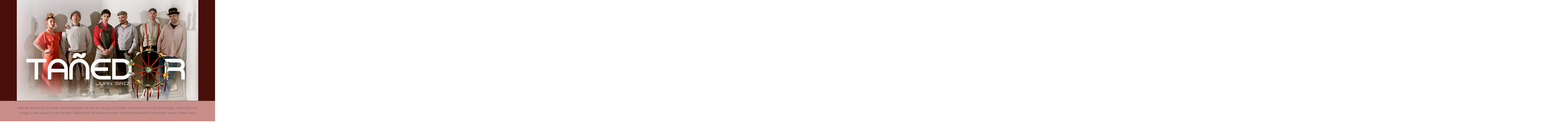

--- FILE ---
content_type: text/html; charset=UTF-8
request_url: https://juansaiz.com/tanedorenepk
body_size: 57140
content:
<!DOCTYPE html>
<!--[if IE 7]>
<html class="ie ie7" lang="es">
<![endif]-->
<!--[if IE 8]>
<html class="ie ie8" lang="es">
<![endif]-->
<!--[if !(IE 7) | !(IE 8)  ]><!-->
<html lang="es"class="tcb">
<!--<![endif]-->
<head>
		<meta charset="UTF-8"/>
				
			<meta name="viewport" content="width=device-width, initial-scale=1.0"/>

	<style type="text/css" id="tcb-style-base-page-572"  onLoad="typeof window.lightspeedOptimizeStylesheet === 'function' && window.lightspeedOptimizeStylesheet()" class="tcb-lightspeed-style">.tve_s_fb_share{--tcb-social-color-style-6: #3569b4;}.tve_s_fb_share{--tcb-social-color-style-7: #3569b4;}.tve_s_fb_share{--tcb-social-color-style-8: #3569b4;}.tve_s_fb_share{--tcb-social-color-style-9: #3569b4;}.tve_s_fb_share{--tcb-social-color-style-10: #3569b4;}.tve_s_fb_share{--tcb-social-color-style-11: #3569b4;}.tve_s_fb_share{--tcb-social-color-style-12: #3569b4;}.tve_s_fb_share{--tcb-social-color-style-13: #3569b4;}.tve_s_fb_share{--tcb-social-color-style-14: #111;}.tve_s_fb_share{--tcb-social-color-style-15: #3569b4;}.tve_s_fb_share{--tcb-social-color-style-16: #3569b4;}.tve_s_fb_share{--tcb-social-color-style-17: #181818;}.tve_s_fb_share{--tcb-social-color-style-18: #3569b4;}.tve_s_fb_share{--tcb-social-color-style-1: #3569b4;}.tve_s_yt_share{--tcb-social-color-style-1: #ec162c;}.tve_s_fb_share{--tcb-social-color-style-2: #284f9b;}.tve_s_yt_share{--tcb-social-color-style-2: #d74546;}.tve_s_fb_share{--tcb-social-color-style-3: #3569b4;}.tve_s_yt_share{--tcb-social-color-style-3: #ec162c;}.tve_s_fb_share{--tcb-social-color-style-4: #3569b4;}.tve_s_yt_share{--tcb-social-color-style-4: #ec162c;}.tve_s_fb_share{--tcb-social-color-style-5: #3569b4;}.tve_s_ig_share{--tcb-social-color-style-5: #111111;}.tve_s_yt_share{--tcb-social-color-style-5: #ec162c;}.tve_s_item{--tcb-local-color-style-1: linear-gradient(to bottom right,var(--tcb-local-color-f2bba) 50%,var(--tcb-local-color-trewq) 50%);--tcb-local-color-style-2: var(--tcb-local-color-f3080);--tcb-local-color-style-3: var(--tcb-local-color-f3080);--tcb-local-color-style-4: var(--tcb-local-color-f3080);--tcb-local-color-style-5: var(--tcb-local-color-f3080);--tcb-local-color-style-6: var(--tcb-local-color-f2bba);--tcb-local-color-style-7: var(--tcb-local-color-f2bba);--tcb-local-color-style-8: var(--tcb-local-color-f2bba);}:not(#tve).thrv_social_follow.tcb-custom-branding-social .tve_links_style_1 .tve_s_item,.thrive_author_links.tcb-custom-branding-social .tve_links_style_1 .tve_s_item{border-radius: 50%;background-image: linear-gradient(to bottom right,var(--tcb-local-color-f2bba) 50%,var(--tcb-local-color-trewq) 50%);fill: rgb(255,255,255);color: rgb(255,255,255);}:not(#tve).thrv_social_follow.tcb-custom-branding-social .tve_links_style_1 .tve_s_item:hover,.thrive_author_links.tcb-custom-branding-social .tve_links_style_1 .tve_s_item:hover{background-image: linear-gradient(rgba(255,255,255,0.2),rgba(255,255,255,0.2)),linear-gradient(to bottom right,var(--tcb-local-color-f2bba) 50%,var(--tcb-local-color-trewq) 50%);}.tve_s_fb_share{--tcb-local-color-style-1: linear-gradient(to bottom right,rgba(53,105,180,0.8) 50%,#3569b4 50%);--tcb-local-color-style-2: #3569b4;--tcb-local-color-style-3: #3569b4;--tcb-local-color-style-4: #3569b4;--tcb-local-color-style-5: #3569b4;--tcb-local-color-style-6: #3569b4;--tcb-local-color-style-7: #3569b4;--tcb-local-color-style-8: #3569b4;}.tve_s_yt_share{--tcb-local-color-style-1: linear-gradient(to bottom right,rgba(236,22,44,0.8) 50%,#ec162c 50%);--tcb-local-color-style-2: #ec162c;--tcb-local-color-style-3: #ec162c;--tcb-local-color-style-4: #ec162c;--tcb-local-color-style-5: #ec162c;--tcb-local-color-style-6: #ec162c;--tcb-local-color-style-7: #ec162c;--tcb-local-color-style-8: #ec162c;}.tve_s_ig_share{--tcb-local-color-style-1: linear-gradient(to bottom right,rgba(23,23,22,0.8) 50%,#171716 50%);--tcb-local-color-style-2: #171716;--tcb-local-color-style-3: #171716;--tcb-local-color-style-4: #171716;--tcb-local-color-style-5: #171716;--tcb-local-color-style-6: #171716;--tcb-local-color-style-7: #171716;--tcb-local-color-style-8: #171716;}.thrv_social_follow,.thrive_author_links{--tcb-local-color-f3080: rgb(23,23,22);--tcb-local-color-f2bba: rgba(23,23,22,0.5);--tcb-local-color-trewq: rgba(23,23,22,0.7);--tcb-local-color-poiuy: rgba(23,23,22,0.35);--tcb-local-color-f83d7: rgba(23,23,22,0.4);--tcb-local-color-frty6: rgba(23,23,22,0.2);--tcb-local-color-flktr: rgba(23,23,22,0.8);--tve-color: var(--tcb-local-color-f3080);}.thrv_social_follow .tve_social_custom.tve_links_style_1 .tve_s_item,.thrive_author_links .tve_social_custom.tve_links_style_1 .tve_s_item{border-radius: 50%;background: linear-gradient(to bottom right,var(--tcb-local-color-f2bba) 50%,var(--tcb-local-color-trewq) 50%);fill: rgb(255,255,255);color: rgb(255,255,255);}.thrv_social_follow .tve_social_custom.tve_links_style_1 .tve_s_item:hover,.thrive_author_links .tve_social_custom.tve_links_style_1 .tve_s_item:hover{background: linear-gradient(rgba(255,255,255,0.2),rgba(255,255,255,0.2)),linear-gradient(to bottom right,var(--tcb-local-color-f2bba) 50%,var(--tcb-local-color-trewq) 50%);}.thrv_social_custom:not(.tcb-social-full-width):not(.tve_style_12) .tve_s_item:last-child{margin-right: 0px;}.tve_social_custom{display: table;}.tve_social_custom .tve_s_item{display: inline-block;vertical-align: middle;text-decoration: none;margin-top: 5px;margin-right: 10px;line-height: 1.5em;}.tve_social_custom .tve_s_item.thrv_wrapper{margin-top: 5px;margin-bottom: 5px;}.tve_social_custom .tve_s_item:not(:last-child){margin-right: 10px;}.rtl .tve_social_custom .tve_s_item:not(:first-child){margin-right: 10px !important;}.rtl .tve_social_custom .tve_s_item:first-child{margin-right: 0px !important;}.tve_social_custom .tve_s_icon{display: flex;justify-content: center;align-items: center;text-align: center;vertical-align: middle;}.tve_social_custom .tve_s_icon svg.tcb-icon{fill: currentcolor;color: currentcolor;}.thrv_social_custom .tve_social_items{display: inline-block;vertical-align: middle;}.thrv_social_custom{align-items: center;justify-content: center;max-width: max-content;display: flex !important;}.thrv_social_follow .tve_social_items,.thrive_author_links .tve_social_items{line-height: 1em;}.thrv_social_follow .tve_s_icon::before,.thrive_author_links .tve_s_icon::before{content: none !important;}.thrv_social_follow .tve_s_item.thrv_wrapper,.thrive_author_links .tve_s_item.thrv_wrapper{margin-top: 4px;margin-bottom: 4px;}.thrv_social_follow .tve_social_custom .tve_s_icon,.thrive_author_links .tve_social_custom .tve_s_icon{padding: 0.6em;height: 1.5em;width: 1.5em;display: flex;box-sizing: content-box;border: unset !important;}.thrv_social_follow .tve_social_custom svg.tcb-icon,.thrive_author_links .tve_social_custom svg.tcb-icon{fill: currentcolor;color: currentcolor;height: 1.5em;width: 1.5em;vertical-align: bottom;}.thrv_social_follow .tve_social_custom .tve_s_item,.thrive_author_links .tve_social_custom .tve_s_item{margin-right: 0.3em;position: relative;z-index: 1;overflow: hidden;vertical-align: bottom;}.thrv_social_follow .tve_social_custom .tve_s_item:last-of-type,.thrive_author_links .tve_social_custom .tve_s_item:last-of-type{margin-right: 0px;}.thrv_social_follow .tve_social_custom .tve_s_item a,.thrive_author_links .tve_social_custom .tve_s_item a{display: flex;padding: 0px;color: unset !important;fill: none !important;}.tve_social_items a{font-size: unset;}.thrv-page-section{position: relative;box-sizing: border-box !important;}.thrv-page-section .tve-page-section-out{position: absolute;width: 100%;height: 100%;left: 0px;top: 0px;box-sizing: border-box;transition: box-shadow 0.5s ease 0s;overflow: hidden;}.thrv-page-section.tve-height-update .tve-page-section-in{min-height: 150px;}.thrv-page-section .tve-page-section-in{box-sizing: border-box;margin-right: auto;margin-left: auto;position: relative;z-index: 1;min-height: 40px;}.tve-page-section-in > .thrv_wrapper:first-child,.tve-page-section-in > .tcb-clear:first-child > .thrv_wrapper{margin-top: 0px;}.tve-page-section-in > .thrv_wrapper:last-child,.tve-page-section-in > .tcb-clear:last-child > .thrv_wrapper{margin-bottom: 0px;}.thrv_wrapper .tve-content-box-background{position: absolute;width: 100%;left: 0px;top: 0px;overflow: hidden;-webkit-background-clip: padding-box;height: 100% !important;}.thrv_wrapper.thrv-content-box{box-sizing: border-box;position: relative;min-height: 10px;}.thrv_wrapper.thrv-content-box div:not(.thrv_icon):not(.ui-resizable-handle):not(.tve-auxiliary-icon-element){box-sizing: border-box;}.tve-cb{display: inline-block;vertical-align: middle;clear: both;overflow: visible;width: 100%;z-index: 1;position: relative;min-height: 10px;}.thrv_responsive_video{width: 100%;min-width: 100px;}.thrv_responsive_video .tcb-video-float-container{transition: all 0.5s ease-out 0s,margin 0s ease 0s;}.thrv_responsive_video.tcb-no-perspective{perspective: none !important;}#tve_editor .thrv_responsive_video{box-sizing: border-box;}.tcb-no-transform{transform: none !important;}.tcb-icon{display: inline-block;width: 1em;height: 1em;line-height: 1em;vertical-align: middle;stroke-width: 0px;stroke: currentcolor;fill: currentcolor;box-sizing: content-box;transform: rotate(var(--tcb-icon-rotation-angle,0deg));}svg.tcb-icon path:not([fill="none"]){transition: none 0s ease 0s;fill: inherit !important;stroke: inherit !important;}.thrv_icon{text-align: center;}.thrv-button{max-width: 100%;margin-left: auto;margin-right: auto;display: table !important;}.thrv-button.thrv_wrapper{padding: 0px;}.thrv-button .tcb-plain-text{cursor: pointer;}a.tcb-button-link{background-color: rgb(26,188,156);padding: 12px 15px;font-size: 18px;box-sizing: border-box;display: inline-flex;align-items: center;overflow: hidden;width: 100%;text-align: center;line-height: 1.2em;}a.tcb-button-link:hover{background-color: rgb(21,162,136);}.thrv-button a.tcb-button-link{color: rgb(255,255,255);text-decoration: none !important;}a.tcb-button-link > span::before{position: absolute;content: "";display: none;top: -100px;bottom: -100px;width: 1px;left: 10px;background-color: rgb(0,121,0);}span.tcb-button-texts{color: inherit;display: block;flex: 1 1 0%;position: relative;}span.tcb-button-texts > span{display: block;padding: 0px;}.wp-caption-text .fr-wrapper{position: static;}.tve_image_caption{position: relative;}.tve_image_caption:not(.tcb-mm-image.tve-tab-image){height: auto !important;}.tve_image_caption .tve_image{max-width: 100%;width: 100%;}.thrv_text_element a:not(.tcb-button-link){font-size: inherit;}.tcb-style-wrap strong{font-weight: var(--g-bold-weight,bold);}.tcb-plain-text{cursor: text;}.thrv_text_element{overflow-wrap: break-word;}.tcb-post-list[data-type="carousel"]{display: block;}.tcb-image-gallery{--tve-gallery-vertical-space: 10px;--tve-gallery-horizontal-space: 10px;--tve-gallery-column-height: 120px;--tve-gallery-gutter: 10px;}.tcb-image-gallery .tcb-image-gallery-container,.tcb-image-gallery .tcb-carousel-container,.tcb-post-list .tcb-image-gallery-container,.tve-content-list .tcb-image-gallery-container,.thrive-display-testimonials .tcb-image-gallery-container{box-sizing: content-box;display: flex;flex-flow: row wrap;justify-content: flex-start;margin-left: calc(-1*var(--tve-gallery-horizontal-space));margin-top: calc(-1*var(--tve-gallery-vertical-space));}.tcb-image-gallery .tcb-image-gallery-container.justified-gallery,.tcb-image-gallery .tcb-carousel-container.justified-gallery,.tcb-post-list .tcb-image-gallery-container.justified-gallery,.tve-content-list .tcb-image-gallery-container.justified-gallery,.thrive-display-testimonials .tcb-image-gallery-container.justified-gallery{width: calc(100% + 2*var(--tve-gallery-gutter));position: relative;overflow: hidden;margin: calc(-1*var(--tve-gallery-gutter)) 0 calc(-1*var(--tve-gallery-gutter)) calc(-1*var(--tve-gallery-gutter));}.tcb-image-gallery .tcb-image-gallery-container.justified-gallery .tve_image_caption,.tcb-image-gallery .tcb-carousel-container.justified-gallery .tve_image_caption,.tcb-post-list .tcb-image-gallery-container.justified-gallery .tve_image_caption,.tve-content-list .tcb-image-gallery-container.justified-gallery .tve_image_caption,.thrive-display-testimonials .tcb-image-gallery-container.justified-gallery .tve_image_caption{position: absolute;margin: 0px;}.tcb-image-gallery .tcb-image-gallery-container.tve-loading,.tcb-image-gallery .tcb-carousel-container.tve-loading,.tcb-post-list .tcb-image-gallery-container.tve-loading,.tve-content-list .tcb-image-gallery-container.tve-loading,.thrive-display-testimonials .tcb-image-gallery-container.tve-loading{position: relative;opacity: 0.7;height: 100px;}.tcb-image-gallery .tcb-image-gallery-container.tve-loading.load-bot,.tcb-image-gallery .tcb-carousel-container.tve-loading.load-bot,.tcb-post-list .tcb-image-gallery-container.tve-loading.load-bot,.tve-content-list .tcb-image-gallery-container.tve-loading.load-bot,.thrive-display-testimonials .tcb-image-gallery-container.tve-loading.load-bot{opacity: 1;}.tcb-image-gallery .tcb-image-gallery-container.tve-loading.load-bot::after,.tcb-image-gallery .tcb-carousel-container.tve-loading.load-bot::after,.tcb-post-list .tcb-image-gallery-container.tve-loading.load-bot::after,.tve-content-list .tcb-image-gallery-container.tve-loading.load-bot::after,.thrive-display-testimonials .tcb-image-gallery-container.tve-loading.load-bot::after{bottom: 0px;top: inherit;}.tcb-image-gallery .tcb-image-gallery-container.tve-loading .tve_image_caption,.tcb-image-gallery .tcb-carousel-container.tve-loading .tve_image_caption,.tcb-post-list .tcb-image-gallery-container.tve-loading .tve_image_caption,.tve-content-list .tcb-image-gallery-container.tve-loading .tve_image_caption,.thrive-display-testimonials .tcb-image-gallery-container.tve-loading .tve_image_caption{opacity: 0;}.tcb-image-gallery .tcb-image-gallery-container.tve-loading::after,.tcb-image-gallery .tcb-carousel-container.tve-loading::after,.tcb-post-list .tcb-image-gallery-container.tve-loading::after,.tve-content-list .tcb-image-gallery-container.tve-loading::after,.thrive-display-testimonials .tcb-image-gallery-container.tve-loading::after{background-image: url("[data-uri]");background-color: transparent;background-size: 50px auto;content: "";display: block;height: 50px;left: calc(50% - 25px);position: absolute;top: calc(50% - 25px);width: 50px;background-position: center center;background-repeat: no-repeat no-repeat;}.tcb-image-gallery .tcb-image-gallery-container .tve_image_caption,.tcb-image-gallery .tcb-image-gallery-container .slick-slide,.tcb-image-gallery .tcb-carousel-container .tve_image_caption,.tcb-image-gallery .tcb-carousel-container .slick-slide,.tcb-post-list .tcb-image-gallery-container .tve_image_caption,.tcb-post-list .tcb-image-gallery-container .slick-slide,.tcb-post-list .tcb-carousel-container .slick-slide,.tve-content-list .tcb-image-gallery-container .tve_image_caption,.tve-content-list .tcb-image-gallery-container .slick-slide,.tve-content-list .tcb-carousel-container .slick-slide,.thrive-display-testimonials .tcb-image-gallery-container .tve_image_caption,.thrive-display-testimonials .tcb-image-gallery-container .slick-slide,.thrive-display-testimonials .tcb-carousel-container .slick-slide{width: calc((100% - (var(--tve-gallery-columns))*var(--tve-gallery-horizontal-space))/var(--tve-gallery-columns));margin: var(--tve-gallery-vertical-space) 0 0 var(--tve-gallery-horizontal-space);padding: 0px;}.tcb-image-gallery .tcb-image-gallery-container .tve_image_caption .wp-caption-text,.tcb-image-gallery .tcb-image-gallery-container .slick-slide .wp-caption-text,.tcb-image-gallery .tcb-carousel-container .tve_image_caption .wp-caption-text,.tcb-image-gallery .tcb-carousel-container .slick-slide .wp-caption-text,.tcb-post-list .tcb-image-gallery-container .tve_image_caption .wp-caption-text,.tcb-post-list .tcb-image-gallery-container .slick-slide .wp-caption-text,.tcb-post-list .tcb-carousel-container .slick-slide .wp-caption-text,.tve-content-list .tcb-image-gallery-container .tve_image_caption .wp-caption-text,.tve-content-list .tcb-image-gallery-container .slick-slide .wp-caption-text,.tve-content-list .tcb-carousel-container .slick-slide .wp-caption-text,.thrive-display-testimonials .tcb-image-gallery-container .tve_image_caption .wp-caption-text,.thrive-display-testimonials .tcb-image-gallery-container .slick-slide .wp-caption-text,.thrive-display-testimonials .tcb-carousel-container .slick-slide .wp-caption-text{cursor: text;min-height: 29px;padding: 0px !important;}.tcb-image-gallery.tcb-gallery-crop .tve_image_caption .tve_image_frame{height: var(--tcb-gallery-crop-size,100%);}.tcb-image-gallery.tcb-gallery-crop .tve_image_caption .tve_image_frame img{object-fit: cover;min-height: 100%;width: var(--tcb-gallery-crop-width,100%);min-width: 100%;max-width: none !important;}.tcb-image-gallery.tcb-gallery-crop[data-caption="true"] .tcb-image-gallery-container.slick-slider .slick-track{display: flex;align-items: flex-start;}.tcb-image-gallery[data-click-behavior="fullscreen"] .tve_image_caption{cursor: pointer;}.tcb-image-gallery[data-type="grid"] .tve_image_caption .tve-image-caption-inside.tcb-caption-center{top: var(--tve-center-image,50%);}.tcb-image-gallery .tve_image_frame.img_style_dark_frame{border: 5px solid rgb(32,32,32);padding: 0px;}.tcb-image-gallery .tve_image_frame.img_style_framed{border: 5px solid rgba(0,0,0,0);outline: rgb(231,231,231) solid 1px;border-radius: 1px;}.tcb-image-gallery .tve_image_frame.img_style_lifted_style1{box-shadow: rgb(51,51,51) 4px 4px 6px -3px;}.tcb-image-gallery .tve_image_frame.img_style_polaroid{background-color: rgb(255,255,255);border: 15px solid rgba(0,0,0,0);box-shadow: rgb(119,119,119) 1px 1px 3px -1px;}.tcb-image-gallery .tve_image_frame.img_style_rounded_corners{border-radius: 10px;}.tcb-image-gallery .tve_image_frame.img_style_circle{border-radius: 50%;}.tcb-image-gallery .tve_image_frame.img_style_caption_overlay{position: relative;padding-left: 0px;padding-right: 0px;}.tcb-image-gallery .tve_image_frame.img_style_lifted_style2{position: relative;z-index: 1;padding-bottom: 15px;}.tcb-image-gallery .tve_image_frame.img_style_lifted_style2::before,.tcb-image-gallery .tve_image_frame.img_style_lifted_style2::after{z-index: -1;position: absolute;content: "";left: 14px;width: 60%;bottom: 25px;background-color: rgba(0,0,0,0.7);box-shadow: rgba(0,0,0,0.7) 0px 0px 8px 9px;transform: rotate(-2deg);border: 0px;height: 0px;}.tcb-image-gallery .tve_image_frame.img_style_lifted_style2::after{transform: rotate(2deg);right: 14px;left: auto;}.notifications-content-wrapper.tcb-permanently-hidden{display: none !important;}[data-type="carousel"] .slick-list{min-width: 100%;}[data-type="carousel"] .slick-list.slick-adaptive-height .slick-track{height: inherit !important;}[data-type="carousel"] .slick-list.slick-adaptive-height .slick-slide:not(.slick-active){overflow: hidden;height: fit-content !important;}body:not(.tve_editor_page) [data-type="carousel"]:not([data-cwv-ready]){overflow: hidden;}body:not(.tve_editor_page) [data-type="carousel"]:not([data-cwv-ready]) > div:not(.slick-initialized) > .thrv_wrapper{margin-top: 0px;width: calc((100% - (var(--tcb-cwv-slides-d,1) - 1)*var(--tve-gallery-horizontal-space,20px))/var(--tcb-cwv-slides-d,1));margin-bottom: 1000px;}body:not(.tve_editor_page) [data-type="carousel"]:not([data-cwv-ready]) > div:not(.slick-initialized) > .thrv_wrapper:first-child{margin-left: 0px;}body:not(.tve_editor_page) [data-type="carousel"]:not([data-cwv-ready]) > div:not(.slick-initialized) > .thrv_wrapper:not(:first-child){margin-left: var(--tve-gallery-horizontal-space,20px);}[data-type="carousel"] .tcb-image-gallery-container,[data-type="carousel"] .tcb-carousel-container{width: calc(100% + var(--tve-gallery-horizontal-space,20px));}[data-type="carousel"] .tcb-image-gallery-container.slick-slider,[data-type="carousel"] .tcb-carousel-container.slick-slider{margin-top: 0px;margin-right: 0px;margin-bottom: 0px;display: flex;flex-wrap: wrap;align-items: center;margin-left: calc(-0.5*var(--tve-gallery-horizontal-space,20px));}[data-type="carousel"] .tcb-image-gallery-container.slick-slider .slick-track,[data-type="carousel"] .tcb-carousel-container.slick-slider .slick-track{display: flex;}[data-type="carousel"] .tcb-image-gallery-container.slick-slider .slick-track.uniform-display-heights,[data-type="carousel"] .tcb-carousel-container.slick-slider .slick-track.uniform-display-heights{align-items: stretch;}[data-type="carousel"] .tcb-image-gallery-container.slick-slider .slick-track.uniform-display-heights > *,[data-type="carousel"] .tcb-carousel-container.slick-slider .slick-track.uniform-display-heights > *{height: unset;}[data-type="carousel"] .tcb-image-gallery-container.slick-slider .slick-track.uniform-display-heights .slick-slide,[data-type="carousel"] .tcb-carousel-container.slick-slider .slick-track.uniform-display-heights .slick-slide{display: flex;flex-direction: column;--tve-applied-min-width: unset !important;min-width: unset !important;}[data-type="carousel"] .tcb-image-gallery-container.slick-slider .slick-track.uniform-display-heights[vertical-position="top"] .slick-slide,[data-type="carousel"] .tcb-carousel-container.slick-slider .slick-track.uniform-display-heights[vertical-position="top"] .slick-slide{justify-content: flex-start;}[data-type="carousel"] .tcb-image-gallery-container.slick-slider .slick-track.uniform-display-heights[vertical-position="center"] .slick-slide,[data-type="carousel"] .tcb-carousel-container.slick-slider .slick-track.uniform-display-heights[vertical-position="center"] .slick-slide{justify-content: center;}[data-type="carousel"] .tcb-image-gallery-container.slick-slider .slick-track.uniform-display-heights[vertical-position="bottom"] .slick-slide,[data-type="carousel"] .tcb-carousel-container.slick-slider .slick-track.uniform-display-heights[vertical-position="bottom"] .slick-slide{justify-content: flex-end;}[data-type="carousel"] .tcb-image-gallery-container.slick-slider .slick-track:not(.uniform-display-heights)[vertical-position="top"],[data-type="carousel"] .tcb-carousel-container.slick-slider .slick-track:not(.uniform-display-heights)[vertical-position="top"]{align-items: flex-start;}[data-type="carousel"] .tcb-image-gallery-container.slick-slider .slick-track:not(.uniform-display-heights)[vertical-position="center"],[data-type="carousel"] .tcb-carousel-container.slick-slider .slick-track:not(.uniform-display-heights)[vertical-position="center"]{align-items: center;}[data-type="carousel"] .tcb-image-gallery-container.slick-slider .slick-track:not(.uniform-display-heights)[vertical-position="bottom"],[data-type="carousel"] .tcb-carousel-container.slick-slider .slick-track:not(.uniform-display-heights)[vertical-position="bottom"]{align-items: flex-end;}[data-type="carousel"] .tcb-image-gallery-container.slick-slider .tve_image_caption,[data-type="carousel"] .tcb-image-gallery-container.slick-slider .slick-slide,[data-type="carousel"] .tcb-carousel-container.slick-slider .tve_image_caption,[data-type="carousel"] .tcb-carousel-container.slick-slider .slick-slide{margin: 0px;}[data-type="carousel"] .tcb-image-gallery-container.slick-slider .slick-slide,[data-type="carousel"] .tcb-carousel-container.slick-slider .slick-slide{margin-top: var(--tve-gallery-slide-margin,0);margin-bottom: var(--tve-gallery-slide-margin,0);margin-left: calc(var(--tve-gallery-horizontal-space,20px)/2);margin-right: calc(var(--tve-gallery-horizontal-space,20px)/2);}[data-type="carousel"] .tcb-image-gallery-container.slick-slider .slick-slide:focus,[data-type="carousel"] .tcb-carousel-container.slick-slider .slick-slide:focus{outline: none;}[data-type="carousel"] .tcb-image-gallery-container.slick-slider .tcb-carousel-arrow,[data-type="carousel"] .tcb-carousel-container.slick-slider .tcb-carousel-arrow{margin: 0px;fill: currentcolor;color: var(--tcb-local-color-icon,#94a3b0);font-size: 20px;z-index: 3;}[data-type="carousel"] .tcb-image-gallery-container.tcb-carousel-center,[data-type="carousel"] .tcb-carousel-container.tcb-carousel-center{margin-left: 0px;}[data-type="carousel"] .tcb-image-gallery-container.tcb-carousel-center .slick-list,[data-type="carousel"] .tcb-carousel-container.tcb-carousel-center .slick-list{max-width: calc(100% - var(--tve-gallery-horizontal-space,20px));min-width: auto;box-sizing: border-box;padding: 0 var(--tcb-carousel-overlap,50px) 0 var(--tcb-carousel-overlap,50px) !important;}[data-type="carousel"] .tcb-image-gallery-container.tcb-carousel-center ul.tcb-carousel-dots,[data-type="carousel"] .tcb-carousel-container.tcb-carousel-center ul.tcb-carousel-dots{margin: 0px !important;}[data-type="carousel"] .tcb-image-gallery-container.tcb-carousel-fade .slick-track,[data-type="carousel"] .tcb-carousel-container.tcb-carousel-fade .slick-track{align-items: flex-start;}[data-type="carousel"] .tcb-carousel-dots{display: flex;flex-wrap: wrap;justify-content: center;position: relative;bottom: 0px;top: 0px;z-index: 999;margin: 0px !important;padding-top: 0px !important;padding-bottom: 0px !important;padding-left: 0px !important;}[data-type="carousel"] .tcb-carousel-dots li.tcb-dot{box-sizing: content-box;display: flex;color: var(--tve-applied-color,#8695a2);--tcb-local-color-icon: var(--tve-applied-color,#8695a2);--tcb-local-color-var: var(--tve-applied-color,#8695a2);--tve-icon-size: 18px;fill: currentcolor;list-style: none;margin: 0 var(--tve-carousel-dots-space,5px) !important;padding-bottom: 0px !important;}[data-type="carousel"] .tcb-carousel-dots li.tcb-dot:not(.slick-active){filter: opacity(0.5);}[data-type="carousel"] .tcb-carousel-dots li.tcb-dot.slick-active svg:focus{outline: none;}[data-type="carousel"].tcb-has-arrows{overflow: unset;margin-left: var(--tve-arrow-size,25px);margin-right: var(--tve-arrow-size,25px);}[data-type="carousel"].tcb-has-arrows .tcb-carousel-center .slick-prev{right: calc(100% + var(--tve-arrow-size,25px));}[data-type="carousel"].tcb-has-arrows .tcb-carousel-center .slick-next{left: calc(100% - var(--tve-gallery-horizontal-space,20px) + var(--tve-arrow-size,25px));}[data-type="carousel"].tcb-has-arrows .slick-prev{right: calc(100% - 0.5*var(--tve-gallery-horizontal-space,20px) + var(--tve-arrow-size,25px));left: auto;}[data-type="carousel"].tcb-has-arrows .slick-next{left: calc(100% - 0.5*var(--tve-gallery-horizontal-space,20px) + var(--tve-arrow-size,25px));right: auto;}[dir="rtl"] [data-type="carousel"].tcb-has-arrows .slick-prev{left: calc(100% - 0.5*var(--tve-gallery-horizontal-space,20px) + var(--tve-arrow-size,25px));right: auto;}[dir="rtl"] [data-type="carousel"].tcb-has-arrows .slick-next{left: auto;right: calc(100% - 0.5*var(--tve-gallery-horizontal-space,20px) + var(--tve-arrow-size,25px));}.tcb-permanently-hidden{display: none !important;}.tar-disabled{cursor: default;opacity: 0.4;pointer-events: none;}.tcb-clear::after{display: block;height: 0px;content: "";}[style*="--tcb-cwv-height-"]:not([data-cwv-ready]){height: var(--tcb-cwv-height-d);}.tve_ea_thrive_animation{opacity: 0;}.tve_ea_thrive_animation.tve_anim_start{opacity: 1;transition: all 0.5s ease-out 0s;}.tve_ea_thrive_animation.tve_anim_pulse_grow{opacity: 1;visibility: visible !important;}.tve_ea_thrive_animation.tve_anim_pulse_grow.tve_anim_start{animation-name: pulse-grow;animation-duration: 0.3s;animation-timing-function: linear;animation-iteration-count: infinite;animation-direction: alternate;}.tcb-flex-row{display: flex;flex-flow: row nowrap;align-items: stretch;justify-content: space-between;margin-top: 0px;margin-left: -15px;padding-bottom: 15px;padding-top: 15px;}.tcb-flex-col{flex: 1 1 auto;padding-top: 0px;padding-left: 15px;}.tcb-flex-row .tcb-flex-col{box-sizing: border-box;}.tcb--cols--2:not(.tcb-resized) > .tcb-flex-col{max-width: 50%;}.tcb--cols--3:not(.tcb-resized) > .tcb-flex-col{max-width: 33.333333%;}.tcb-col{height: 100%;display: flex;flex-direction: column;position: relative;}.tcb-flex-row .tcb-col{box-sizing: border-box;}.tve_s_icon svg{width: 1em;height: 1em;stroke-width: 0px;fill: currentcolor;stroke: currentcolor;}html{text-rendering: auto !important;}html body{text-rendering: auto !important;}body.tve_lp::before{content: none;}.thrv_wrapper{margin-top: 20px;margin-bottom: 20px;padding: 1px;}.thrv_wrapper div{box-sizing: content-box;}.thrv_wrapper.tve-elem-default-pad{padding: 20px;}.thrv_wrapper.thrv_text_element,.thrv_wrapper.thrv-page-section{margin: 0px;}.thrv_wrapper.thrv-columns{margin-top: 10px;margin-bottom: 10px;padding: 0px;}p{font-size: 1em;}.tve_image{border-radius: 0px;box-shadow: none;}div .tve_image_caption{padding: 0px;max-width: 100% !important;box-sizing: border-box !important;}.tve_image_caption .tve_image_frame{display: block;max-width: 100%;position: relative;overflow: hidden;}.tve_image_caption .tve_image{display: block;padding: 0px;height: auto;}.tve_image_caption .wp-caption-text{margin: 0px;font-size: 14px;color: dimgray;padding: 5px 0px 0px;max-width: 100%;}.thrv_audio{width: 100%;}.tve_audio_container{position: relative;line-height: 0;overflow: hidden;}.tve_responsive_video_container{position: relative;height: 0px;overflow: hidden;padding-bottom: 56.25%;display: block;}.tve_responsive_video_container iframe{position: absolute;top: 0px;left: 0px;width: 100% !important;height: 100% !important;}.tve_responsive_video_container .top-left{cursor: pointer;top: 50px;left: 50px;z-index: 99999;position: fixed !important;}a:not(.tcb-button-link) svg.tcb-icon{color: rgb(17,17,17);}.thrv_icon{line-height: 0;}.thrv_icon.tcb-icon-display{display: table;border-collapse: initial;}.thrv_icon.thrv_wrapper{margin-left: auto;margin-right: auto;padding: 0px;}.thrv_responsive_video.thrv_wrapper{max-height: 100%;max-width: 100%;margin-left: auto;margin-right: auto;}.video_overlay{cursor: pointer;}.video_overlay.tcb-video-cover{display: flex;flex-direction: column;box-sizing: border-box;justify-content: center;position: absolute;background-color: rgb(255,255,255);width: 100%;height: 100%;margin: 0px;padding: 0px;z-index: 3;background-image: linear-gradient(rgba(0,0,0,0.06),rgba(0,0,0,0.06));background-size: auto;background-attachment: scroll;background-position: 50% 50%;background-repeat: no-repeat no-repeat;}.video_overlay.tcb-video-cover[data-ct="video_cover-0"]{--tcb-local-default-master-h: var(--tcb-main-master-h,0);--tcb-local-default-master-s: var(--tcb-main-master-s,100%);--tcb-local-default-master-l: var(--tcb-main-master-l,69%);--tcb-local-default-master-a: var(--tcb-main-master-a,1);}.video_overlay.tcb-video-cover[data-ct="video_cover-0"] .tcb-video-cover-default-play-icon{background-color: hsla(var(--tcb-local-default-master-h),var(--tcb-local-default-master-s),var(--tcb-local-default-master-l),var(--tcb-main-master-a,1));--background-color: hsla(var(--tcb-local-default-master-h),var(--tcb-local-default-master-s),var(--tcb-local-default-master-l),var(--tcb-main-master-a,1));--tve-applied-background-color: hsla(var(--tcb-local-default-master-h),var(--tcb-local-default-master-s),var(---tcb-local-default-master-l),var(--tcb-main-master-a,1));}.video_overlay.tcb-video-cover .tcb-video-cover-image{position: absolute;z-index: 2;width: 100%;height: 100%;object-fit: cover;}.video_overlay.tcb-video-cover .thrv_wrapper{position: relative;z-index: 2;}.video_overlay.tcb-video-cover .tcb-video-cover-default-text-wrapper{position: relative;top: 0px;left: 0px;z-index: 12;margin: 0px auto;padding: 9px 11px 11px;}.video_overlay.tcb-video-cover .tcb-video-cover-default-text-wrapper p{letter-spacing: 2px;text-transform: uppercase;padding: 0px !important;margin: 0px !important;font-size: 22px !important;line-height: 1.35em !important;color: rgb(17,17,17) !important;font-weight: bold !important;}.tcb-video-cover-default-text-wrapper-bg{border-radius: 8px;box-shadow: none;overflow: hidden;background-color: rgba(255,255,255,0.6);}.tcb-video-cover-default-arrow{--tcb-icon-rotation-angle: -127deg;position: relative;font-size: 45px;width: 45px;height: 45px;left: -74px;margin: 0px auto -33px !important;z-index: 12 !important;color: rgb(17,17,17) !important;}.tcb-video-cover-default-play-icon{font-size: 50px;border-radius: 100px;overflow: hidden;width: 50px;height: 50px;max-height: 50px;box-shadow: rgba(0,0,0,0.22) 0px 11px 30px 0px;margin: 0px auto;background-color: rgb(255,97,97);padding: 22px !important;z-index: 14 !important;}.tcb-video-cover-default-play-icon .tcb-icon{color: rgb(255,255,255);}.thrive-shortcode-content a{color: inherit;}:not(#_s):not(#_s) .tcb-conditional-display-placeholder{position: relative;min-height: var(--tcb-container-height-d,100px) !important;}:not(#_s):not(#_s) .tcb-conditional-display-placeholder.thrv-page-section{box-sizing: border-box;margin: 0px;}:not(#_s):not(#_s) .tcb-conditional-display-placeholder.thrv-content-box{box-sizing: border-box;}:not(#_s):not(#_s) .tcb-conditional-display-placeholder .tve-page-section-out,:not(#_s):not(#_s) .tcb-conditional-display-placeholder .tve-content-box-background{box-sizing: border-box;position: absolute;width: 100%;height: 100%;left: 0px;top: 0px;overflow: hidden;}.slick-slider{position: relative;display: block;box-sizing: border-box;-webkit-user-select: none;touch-action: pan-y;}.slick-list{position: relative;overflow: clip unset;display: block;margin: 0px;padding: 0px;}.slick-list:focus{outline: none;}.slick-list.dragging{cursor: pointer;}.slick-slider .slick-track,.slick-slider .slick-list{transform: translate3d(0px,0px,0px);}.slick-track{position: relative;left: 0px;top: 0px;display: block;margin-left: auto;margin-right: auto;}.slick-track::before,.slick-track::after{content: "";display: table;}.slick-track::after{clear: both;}.slick-loading .slick-track{visibility: hidden;}.slick-slide{float: left;height: 100%;min-height: 1px;display: none;}[dir="rtl"] .slick-slide{float: right;}.slick-slide img{display: block;}.slick-slide.slick-loading img{display: none;}.slick-slide.dragging img{pointer-events: none;}.slick-initialized .slick-slide{display: block;}.slick-loading .slick-slide{visibility: hidden;}.slick-vertical .slick-slide{display: block;height: auto;border: 1px solid transparent;}.slick-arrow.slick-hidden{display: none;}.slick-prev,.slick-next{position: absolute;display: block;height: 20px;width: 20px;line-height: 0px;font-size: 0px;cursor: pointer;background-color: transparent;color: transparent;top: 50%;transform: translate(0px,-50%);padding: 0px;border: none;outline: none;}.slick-prev:hover,.slick-prev:focus,.slick-next:hover,.slick-next:focus{outline: none;background-color: transparent;color: transparent;}.slick-prev:hover::before,.slick-prev:focus::before,.slick-next:hover::before,.slick-next:focus::before{opacity: 1;}.slick-prev.slick-disabled::before,.slick-next.slick-disabled::before{opacity: 0.25;}.slick-prev{left: -25px;}[dir="rtl"] .slick-prev{left: auto;right: -25px;}.slick-next{right: -25px;}[dir="rtl"] .slick-next{left: -25px;right: auto;}.slick-dotted.slick-slider{margin-bottom: 30px;}.slick-dots{position: absolute;bottom: -25px;list-style: none;display: block;text-align: center;padding: 0px;margin: 0px;width: 100%;}.slick-dots li{position: relative;display: inline-block;height: 20px;width: 20px;margin: 0px 5px;padding: 0px;cursor: pointer;}.thrv_wrapper.thrv_contentbox_shortcode{position: relative;}.tve_social_items a{font-size: unset;}.tve_s_item a{border: 0px;box-shadow: none;display: table;padding: 2px;color: rgb(255,255,255) !important;text-decoration: none !important;}.thrv_wrapper.thrv_text_element{padding: 1px;}a.tcb-plain-text{cursor: pointer;}.landingpage-section{flex-shrink: 1;position: relative;margin: 0px;padding: 0px;display: flex;justify-content: center;align-items: center;width: 100%;z-index: 1;box-sizing: border-box !important;}.landingpage-section .section-content{position: relative;z-index: 1;margin-left: auto;margin-right: auto;height: 100%;width: 100%;max-width: 100%;box-sizing: border-box !important;}.landingpage-section .section-background{box-sizing: border-box;height: 100%;position: absolute;top: 0px;overflow: hidden;width: 100%;max-width: 100%;z-index: 0;}.landingpage-section.hide-section{display: none;}@media (max-width: 1023px){body:not(.tve_editor_page) [data-type="carousel"]:not([data-cwv-ready]) > div:not(.slick-initialized) > .thrv_wrapper{width: calc((100% - (var(--tcb-cwv-slides-t,1) - 1)*var(--tve-gallery-horizontal-space,20px))/var(--tcb-cwv-slides-t,1));}[style*="--tcb-cwv-height-"]:not([data-cwv-ready]){height: var(--tcb-cwv-height-t);}.video_overlay.tcb-video-cover .tcb-video-cover-default-text-wrapper p{font-size: 20px !important;}.tcb-video-cover-default-arrow{font-size: 39px;width: 39px;height: 39px;top:6px;right:-15px;bottom:-42px;left:-66px;margin-bottom: -27px !important;}.tcb-video-cover-default-play-icon{font-size: 40px;width: 40px;height: 40px;max-height: 40px;padding: 18px !important;}:not(#_s):not(#_s) .tcb-conditional-display-placeholder{min-height: var(--tcb-container-height-t) !important;}}@media (max-width: 767px){html{overflow-x: hidden !important;}html,body{max-width: 100vw !important;}body:not(.tve_editor_page) [data-type="carousel"]:not([data-cwv-ready]) > div:not(.slick-initialized) > .thrv_wrapper{width: calc((100% - (var(--tcb-cwv-slides-m,1) - 1)*var(--tve-gallery-horizontal-space,20px))/var(--tcb-cwv-slides-m,1));}[style*="--tcb-cwv-height-"]:not([data-cwv-ready]){height: var(--tcb-cwv-height-m);}.tcb-flex-row{flex-direction: column;}.thrv_wrapper > .tcb-flex-row:not(.v-2) > .tcb-flex-col{width: 100%;max-width: 100% !important;flex: 0 0 auto !important;}.tcb-flex-row.v-2{flex-direction: row;}.tcb-flex-row.v-2:not(.tcb-mobile-no-wrap){flex-wrap: wrap;}.tcb-flex-row.v-2:not(.tcb-mobile-no-wrap) > .tcb-flex-col{width: 100%;flex: 1 0 390px;max-width: 100% !important;}.video_overlay.tcb-video-cover .tcb-video-cover-default-text-wrapper p{font-size: 15px !important;}.tcb-video-cover-default-arrow{right: -19px;bottom: -35px;font-size: 30px;width: 30px;height: 30px;left: -47px;margin-bottom: -24px !important;margin-top: -2px !important;}.tcb-video-cover-default-play-icon{font-size: 26px;width: 26px;height: 26px;max-height: 26px;padding: 12px !important;}:not(#_s):not(#_s) .tcb-conditional-display-placeholder{min-height: var(--tcb-container-height-m) !important;}}@media (max-width: 1023px) and (min-width: 768px){.tcb-flex-row:not(.tcb--cols--2):not(.tcb-medium-no-wrap){flex-wrap: wrap;}.tcb-flex-row:not(.tcb--cols--2):not(.tcb-medium-no-wrap) > .tcb-flex-col{flex: 1 0 250px;max-width: 100% !important;}}@media only screen and (max-width: 1023px){[data-type="carousel"].tcb-has-arrows .tcb-carousel-center .slick-prev{right: calc(100% + 0.25*var(--tve-arrow-size,25px));}[data-type="carousel"].tcb-has-arrows .tcb-carousel-center .slick-next{left: calc(100% - var(--tve-gallery-horizontal-space,20px) + 0.25*var(--tve-arrow-size,25px));}[data-type="carousel"].tcb-has-arrows .slick-prev{right: calc(100% - 0.5*var(--tve-gallery-horizontal-space,20px) + 0.25*var(--tve-arrow-size,25px));left: auto;}[data-type="carousel"].tcb-has-arrows .slick-next{left: calc(100% - 0.5*var(--tve-gallery-horizontal-space,20px) + 0.25*var(--tve-arrow-size,25px));right: auto;}[dir="rtl"] [data-type="carousel"].tcb-has-arrows .tcb-carousel-center .slick-prev{left: calc(100% + 0.25*var(--tve-arrow-size,25px));}[dir="rtl"] [data-type="carousel"].tcb-has-arrows .tcb-carousel-center .slick-next{right: calc(100% - var(--tve-gallery-horizontal-space,20px) + 0.25*var(--tve-arrow-size,25px));}[dir="rtl"] [data-type="carousel"].tcb-has-arrows .slick-prev{left: calc(100% - 0.5*var(--tve-gallery-horizontal-space,20px) + 0.25*var(--tve-arrow-size,25px));right: auto;}[dir="rtl"] [data-type="carousel"].tcb-has-arrows .slick-next{left: auto;right: calc(100% - 0.5*var(--tve-gallery-horizontal-space,20px) + 0.25*var(--tve-arrow-size,25px));}}@media only screen and (max-width: 767px){[data-type="carousel"].tcb-has-arrows .tcb-carousel-center .slick-prev{right: calc(100% + 0.5*var(--tve-gallery-horizontal-space,20px));}[data-type="carousel"].tcb-has-arrows .tcb-carousel-center .slick-next{left: calc(100% - 0.5*var(--tve-gallery-horizontal-space,20px));}[data-type="carousel"].tcb-has-arrows .slick-prev{right: calc(100% - 0.25*var(--tve-gallery-horizontal-space,20px));left: auto;}[data-type="carousel"].tcb-has-arrows .slick-next{left: calc(100% - 0.25*var(--tve-gallery-horizontal-space,20px));right: auto;}[dir="rtl"] [data-type="carousel"].tcb-has-arrows .tcb-carousel-center .slick-prev{left: calc(100% + 0.5*var(--tve-gallery-horizontal-space,20px));}[dir="rtl"] [data-type="carousel"].tcb-has-arrows .tcb-carousel-center .slick-next{right: calc(100% - 0.5*var(--tve-gallery-horizontal-space,20px));}[dir="rtl"] [data-type="carousel"].tcb-has-arrows .slick-prev{left: calc(100% - 0.25*var(--tve-gallery-horizontal-space,20px));right: auto;}[dir="rtl"] [data-type="carousel"].tcb-has-arrows .slick-next{left: auto;right: calc(100% - 0.25*var(--tve-gallery-horizontal-space,20px));}}@media not all,not all{.tcb-flex-col{width: 100%;}.tcb-col{display: block;}}@media screen and (max-device-width: 480px){body{}}@media only screen and (max-device-width: 1366px){.thrv_responsive_video.thrv_wrapper:not(.tcb-no-perspective){transform: translateZ(0px);}}@-webkit-keyframes pulse{25%{transform: scale(1.1);}75%{transform: scale(0.9);}}@-webkit-keyframes pulse-grow{100%{transform: scale(1.1);}}</style>		<script type="text/javascript">
			window.flatStyles = window.flatStyles || ''

			window.lightspeedOptimizeStylesheet = function () {
				const currentStylesheet = document.querySelector( '.tcb-lightspeed-style:not([data-ls-optimized])' )

				if ( currentStylesheet ) {
					try {
						if ( currentStylesheet.sheet && currentStylesheet.sheet.cssRules ) {
							if ( window.flatStyles ) {
								if ( this.optimizing ) {
									setTimeout( window.lightspeedOptimizeStylesheet.bind( this ), 24 )
								} else {
									this.optimizing = true;

									let rulesIndex = 0;

									while ( rulesIndex < currentStylesheet.sheet.cssRules.length ) {
										const rule = currentStylesheet.sheet.cssRules[ rulesIndex ]
										/* remove rules that already exist in the page */
										if ( rule.type === CSSRule.STYLE_RULE && window.flatStyles.includes( `${rule.selectorText}{` ) ) {
											currentStylesheet.sheet.deleteRule( rulesIndex )
										} else {
											rulesIndex ++
										}
									}
									/* optimize, mark it such, move to the next file, append the styles we have until now */
									currentStylesheet.setAttribute( 'data-ls-optimized', '1' )

									window.flatStyles += currentStylesheet.innerHTML

									this.optimizing = false
								}
							} else {
								window.flatStyles = currentStylesheet.innerHTML
								currentStylesheet.setAttribute( 'data-ls-optimized', '1' )
							}
						}
					} catch ( error ) {
						console.warn( error )
					}

					if ( currentStylesheet.parentElement.tagName !== 'HEAD' ) {
						/* always make sure that those styles end up in the head */
						const stylesheetID = currentStylesheet.id;
						/**
						 * make sure that there is only one copy of the css
						 * e.g display CSS
						 */
						if ( ( ! stylesheetID || ( stylesheetID && ! document.querySelector( `head #${stylesheetID}` ) ) ) ) {
							document.head.prepend( currentStylesheet )
						} else {
							currentStylesheet.remove();
						}
					}
				}
			}

			window.lightspeedOptimizeFlat = function ( styleSheetElement ) {
				if ( document.querySelectorAll( 'link[href*="thrive_flat.css"]' ).length > 1 ) {
					/* disable this flat if we already have one */
					styleSheetElement.setAttribute( 'disabled', true )
				} else {
					/* if this is the first one, make sure he's in head */
					if ( styleSheetElement.parentElement.tagName !== 'HEAD' ) {
						document.head.append( styleSheetElement )
					}
				}
			}
		</script>
		<title>TAÑEDOR English EPK &#8211; Web Juan Saiz</title>
<meta name='robots' content='max-image-preview:large' />
<script type='application/javascript'  id='pys-version-script'>console.log('PixelYourSite Free version 9.5.5');</script>
<script type='application/javascript'  id='pys-version-script'>console.log('PixelYourSite Free version 9.5.5');</script>
<link rel="alternate" type="application/rss+xml" title="Web Juan Saiz &raquo; Feed" href="https://juansaiz.com/feed" />
<link rel="alternate" type="application/rss+xml" title="Web Juan Saiz &raquo; Feed de los comentarios" href="https://juansaiz.com/comments/feed" />
<link rel="alternate" title="oEmbed (JSON)" type="application/json+oembed" href="https://juansaiz.com/wp-json/oembed/1.0/embed?url=https%3A%2F%2Fjuansaiz.com%2Ftanedorenepk" />
<link rel="alternate" title="oEmbed (XML)" type="text/xml+oembed" href="https://juansaiz.com/wp-json/oembed/1.0/embed?url=https%3A%2F%2Fjuansaiz.com%2Ftanedorenepk&#038;format=xml" />

<style id='wp-emoji-styles-inline-css' type='text/css'>

	img.wp-smiley, img.emoji {
		display: inline !important;
		border: none !important;
		box-shadow: none !important;
		height: 1em !important;
		width: 1em !important;
		margin: 0 0.07em !important;
		vertical-align: -0.1em !important;
		background: none !important;
		padding: 0 !important;
	}
/*# sourceURL=wp-emoji-styles-inline-css */
</style>

<link rel='stylesheet' id='tve-ult-main-frame-css-css' href='https://juansaiz.com/wp-content/plugins/thrive-ultimatum/tcb-bridge/assets/css/placeholders.css?ver=3.25.1' type='text/css' media='all' />
<link rel='stylesheet' id='tvo-frontend-css' href='https://juansaiz.com/wp-content/plugins/thrive-ovation/tcb-bridge/frontend/css/frontend.css?ver=6.9' type='text/css' media='all' />
<link rel='stylesheet' id='thrive-theme-landingpage-front-css' href='https://juansaiz.com/wp-content/themes/thrive-theme/inc/assets/dist/landingpage-front.css?ver=3.25.1' type='text/css' media='all' />
<link rel='stylesheet' id='thrive-theme-css' href='https://juansaiz.com/wp-content/themes/thrive-theme/style.css?ver=3.25.1' type='text/css' media='all' />
<script type="text/javascript" src="https://juansaiz.com/wp-includes/js/jquery/jquery.min.js?ver=3.7.1" id="jquery-core-js"></script>
<script type="text/javascript" src="https://juansaiz.com/wp-includes/js/jquery/jquery-migrate.min.js?ver=3.4.1" id="jquery-migrate-js"></script>
<script type="text/javascript" src="https://juansaiz.com/wp-includes/js/imagesloaded.min.js?ver=5.0.0" id="imagesloaded-js"></script>
<script type="text/javascript" src="https://juansaiz.com/wp-includes/js/masonry.min.js?ver=4.2.2" id="masonry-js"></script>
<script type="text/javascript" src="https://juansaiz.com/wp-includes/js/jquery/jquery.masonry.min.js?ver=3.1.2b" id="jquery-masonry-js"></script>
<script type="text/javascript" id="tve_frontend-js-extra">
/* <![CDATA[ */
var tve_frontend_options = {"ajaxurl":"https://juansaiz.com/wp-admin/admin-ajax.php","is_editor_page":"","page_events":[],"is_single":"1","social_fb_app_id":"","dash_url":"https://juansaiz.com/wp-content/themes/thrive-theme/thrive-dashboard","queried_object":{"ID":572,"post_author":"1"},"query_vars":{"page":"","pagename":"tanedorenepk","certificate_u":""},"$_POST":[],"translations":{"Copy":"Copy","empty_username":"ERROR: The username field is empty.","empty_password":"ERROR: The password field is empty.","empty_login":"ERROR: Enter a username or email address.","min_chars":"At least %s characters are needed","no_headings":"No headings found","registration_err":{"required_field":"\u003Cstrong\u003EError\u003C/strong\u003E: This field is required","required_email":"\u003Cstrong\u003EError\u003C/strong\u003E: Please type your email address.","invalid_email":"\u003Cstrong\u003EError\u003C/strong\u003E: The email address isn&#8217;t correct.","passwordmismatch":"\u003Cstrong\u003EError\u003C/strong\u003E: Password mismatch"}},"routes":{"posts":"https://juansaiz.com/wp-json/tcb/v1/posts","video_reporting":"https://juansaiz.com/wp-json/tcb/v1/video-reporting","courses":"https://juansaiz.com/wp-json/tva/v1/course_list_element","certificate_search":"https://juansaiz.com/wp-json/tva/v1/certificate/search","assessments":"https://juansaiz.com/wp-json/tva/v1/user/assessment","testimonials":"https://juansaiz.com/wp-json/tcb/v1/testimonials"},"nonce":"b200a75a8a","allow_video_src":"","google_client_id":null,"google_api_key":null,"facebook_app_id":null,"lead_generation_custom_tag_apis":["activecampaign","aweber","convertkit","drip","klicktipp","mailchimp","sendlane","zapier"],"post_request_data":[],"user_profile_nonce":"6926ca9f68","ip":"18.188.30.193","current_user":[],"post_id":"572","post_title":"TA\u00d1EDOR English EPK","post_type":"page","post_url":"https://juansaiz.com/tanedorenepk","is_lp":"4900814349895b3e1afb752158362502","conditional_display":{"is_tooltip_dismissed":false}};
//# sourceURL=tve_frontend-js-extra
/* ]]> */
</script>
<script type="text/javascript" src="https://juansaiz.com/wp-content/plugins/thrive-visual-editor/editor/js/dist/modules/general.min.js?ver=3.27.1" id="tve_frontend-js"></script>
<script type="text/javascript" src="https://juansaiz.com/wp-content/plugins/pixelyoursite/dist/scripts/jquery.bind-first-0.2.3.min.js?ver=6.9" id="jquery-bind-first-js"></script>
<script type="text/javascript" src="https://juansaiz.com/wp-content/plugins/pixelyoursite/dist/scripts/js.cookie-2.1.3.min.js?ver=2.1.3" id="js-cookie-pys-js"></script>
<script type="text/javascript" id="pys-js-extra">
/* <![CDATA[ */
var pysOptions = {"staticEvents":{"facebook":{"init_event":[{"delay":0,"type":"static","name":"PageView","pixelIds":["1173171774063067"],"eventID":"ef314f79-a39e-4478-bc83-e802ac042b46","params":{"page_title":"TA\u00d1EDOR English EPK","post_type":"page","post_id":572,"plugin":"PixelYourSite","user_role":"guest","event_url":"juansaiz.com/tanedorenepk"},"e_id":"init_event","ids":[],"hasTimeWindow":false,"timeWindow":0,"woo_order":"","edd_order":""}]}},"dynamicEvents":[],"triggerEvents":[],"triggerEventTypes":[],"facebook":{"pixelIds":["1173171774063067"],"advancedMatching":[],"advancedMatchingEnabled":true,"removeMetadata":false,"contentParams":{"post_type":"page","post_id":572,"content_name":"TA\u00d1EDOR English EPK"},"commentEventEnabled":true,"wooVariableAsSimple":false,"downloadEnabled":true,"formEventEnabled":true,"serverApiEnabled":true,"wooCRSendFromServer":false,"send_external_id":null},"debug":"1","siteUrl":"https://juansaiz.com","ajaxUrl":"https://juansaiz.com/wp-admin/admin-ajax.php","ajax_event":"6759de1c72","enable_remove_download_url_param":"1","cookie_duration":"7","last_visit_duration":"60","enable_success_send_form":"","ajaxForServerEvent":"1","send_external_id":"1","external_id_expire":"180","google_consent_mode":"1","gdpr":{"ajax_enabled":false,"all_disabled_by_api":false,"facebook_disabled_by_api":false,"analytics_disabled_by_api":false,"google_ads_disabled_by_api":false,"pinterest_disabled_by_api":false,"bing_disabled_by_api":false,"externalID_disabled_by_api":false,"facebook_prior_consent_enabled":true,"analytics_prior_consent_enabled":true,"google_ads_prior_consent_enabled":null,"pinterest_prior_consent_enabled":true,"bing_prior_consent_enabled":true,"cookiebot_integration_enabled":false,"cookiebot_facebook_consent_category":"marketing","cookiebot_analytics_consent_category":"statistics","cookiebot_tiktok_consent_category":"marketing","cookiebot_google_ads_consent_category":null,"cookiebot_pinterest_consent_category":"marketing","cookiebot_bing_consent_category":"marketing","consent_magic_integration_enabled":false,"real_cookie_banner_integration_enabled":false,"cookie_notice_integration_enabled":false,"cookie_law_info_integration_enabled":false,"analytics_storage":{"enabled":true,"value":"granted","filter":false},"ad_storage":{"enabled":true,"value":"granted","filter":false},"ad_user_data":{"enabled":true,"value":"granted","filter":false},"ad_personalization":{"enabled":true,"value":"granted","filter":false}},"cookie":{"disabled_all_cookie":false,"disabled_start_session_cookie":false,"disabled_advanced_form_data_cookie":false,"disabled_landing_page_cookie":false,"disabled_first_visit_cookie":false,"disabled_trafficsource_cookie":false,"disabled_utmTerms_cookie":false,"disabled_utmId_cookie":false},"tracking_analytics":{"TrafficSource":"direct","TrafficLanding":"undefined","TrafficUtms":[],"TrafficUtmsId":[]},"woo":{"enabled":false},"edd":{"enabled":false}};
var pysOptions = {"staticEvents":{"facebook":{"init_event":[{"delay":0,"type":"static","name":"PageView","pixelIds":["1173171774063067"],"eventID":"fba9f106-f9d0-41f8-bfcc-ae595add5a13","params":{"page_title":"TA\u00d1EDOR English EPK","post_type":"page","post_id":572,"plugin":"PixelYourSite","user_role":"guest","event_url":"juansaiz.com/tanedorenepk"},"e_id":"init_event","ids":[],"hasTimeWindow":false,"timeWindow":0,"woo_order":"","edd_order":""}]}},"dynamicEvents":[],"triggerEvents":[],"triggerEventTypes":[],"facebook":{"pixelIds":["1173171774063067"],"advancedMatching":[],"advancedMatchingEnabled":true,"removeMetadata":false,"contentParams":{"post_type":"page","post_id":572,"content_name":"TA\u00d1EDOR English EPK"},"commentEventEnabled":true,"wooVariableAsSimple":false,"downloadEnabled":true,"formEventEnabled":true,"serverApiEnabled":true,"wooCRSendFromServer":false,"send_external_id":null},"debug":"1","siteUrl":"https://juansaiz.com","ajaxUrl":"https://juansaiz.com/wp-admin/admin-ajax.php","ajax_event":"6759de1c72","enable_remove_download_url_param":"1","cookie_duration":"7","last_visit_duration":"60","enable_success_send_form":"","ajaxForServerEvent":"1","send_external_id":"1","external_id_expire":"180","google_consent_mode":"1","gdpr":{"ajax_enabled":false,"all_disabled_by_api":false,"facebook_disabled_by_api":false,"analytics_disabled_by_api":false,"google_ads_disabled_by_api":false,"pinterest_disabled_by_api":false,"bing_disabled_by_api":false,"externalID_disabled_by_api":false,"facebook_prior_consent_enabled":true,"analytics_prior_consent_enabled":true,"google_ads_prior_consent_enabled":null,"pinterest_prior_consent_enabled":true,"bing_prior_consent_enabled":true,"cookiebot_integration_enabled":false,"cookiebot_facebook_consent_category":"marketing","cookiebot_analytics_consent_category":"statistics","cookiebot_tiktok_consent_category":"marketing","cookiebot_google_ads_consent_category":null,"cookiebot_pinterest_consent_category":"marketing","cookiebot_bing_consent_category":"marketing","consent_magic_integration_enabled":false,"real_cookie_banner_integration_enabled":false,"cookie_notice_integration_enabled":false,"cookie_law_info_integration_enabled":false,"analytics_storage":{"enabled":true,"value":"granted","filter":false},"ad_storage":{"enabled":true,"value":"granted","filter":false},"ad_user_data":{"enabled":true,"value":"granted","filter":false},"ad_personalization":{"enabled":true,"value":"granted","filter":false}},"cookie":{"disabled_all_cookie":false,"disabled_start_session_cookie":false,"disabled_advanced_form_data_cookie":false,"disabled_landing_page_cookie":false,"disabled_first_visit_cookie":false,"disabled_trafficsource_cookie":false,"disabled_utmTerms_cookie":false,"disabled_utmId_cookie":false},"tracking_analytics":{"TrafficSource":"direct","TrafficLanding":"undefined","TrafficUtms":[],"TrafficUtmsId":[]},"woo":{"enabled":false},"edd":{"enabled":false}};
//# sourceURL=pys-js-extra
/* ]]> */
</script>
<script type="text/javascript" src="https://juansaiz.com/wp-content/plugins/pixelyoursite/dist/scripts/public.js?ver=9.5.5" id="pys-js"></script>
<script type="text/javascript" id="theme-frontend-js-extra">
/* <![CDATA[ */
var thrive_front_localize = {"comments_form":{"error_defaults":{"email":"Email address invalid","url":"Website address invalid","required":"Required field missing"}},"routes":{"posts":"https://juansaiz.com/wp-json/tcb/v1/posts","frontend":"https://juansaiz.com/wp-json/ttb/v1/frontend"},"tar_post_url":"?tve=true&action=architect&from_theme=1","is_editor":"","ID":"156","template_url":"?tve=true&action=architect&from_tar=572","pagination_url":{"template":"https://juansaiz.com/tanedorenepk/page/[thrive_page_number]","base":"https://juansaiz.com/tanedorenepk"},"sidebar_visibility":[],"is_singular":"1","is_user_logged_in":""};
//# sourceURL=theme-frontend-js-extra
/* ]]> */
</script>
<script type="text/javascript" src="https://juansaiz.com/wp-content/themes/thrive-theme/inc/assets/dist/frontend.min.js?ver=3.25.1" id="theme-frontend-js"></script>
<link rel="https://api.w.org/" href="https://juansaiz.com/wp-json/" /><link rel="alternate" title="JSON" type="application/json" href="https://juansaiz.com/wp-json/wp/v2/pages/572" /><link rel="EditURI" type="application/rsd+xml" title="RSD" href="https://juansaiz.com/xmlrpc.php?rsd" />
<meta name="generator" content="WordPress 6.9" />
<link rel="canonical" href="https://juansaiz.com/tanedorenepk" />
<link rel='shortlink' href='https://juansaiz.com/?p=572' />
<meta name="facebook-domain-verification" content="4gts3zao5pqyh6haugkxcw7n1qes3s" />
<style type="text/css" id="tve_global_variables">:root{--tcb-background-author-image:url(https://secure.gravatar.com/avatar/59edbf429849f3e2b1555801e41ab28e8bd3908319fd5d61b8f2b713642134a0?s=256&d=mm&r=g);--tcb-background-user-image:url();--tcb-background-featured-image-thumbnail:url(https://juansaiz.com/wp-content/plugins/thrive-visual-editor/editor/css/images/featured_image.png);--tcb-skin-color-0:hsla(var(--tcb-theme-main-master-h,17), var(--tcb-theme-main-master-s,80%), var(--tcb-theme-main-master-l,73%), var(--tcb-theme-main-master-a,1));--tcb-skin-color-0-h:var(--tcb-theme-main-master-h,17);--tcb-skin-color-0-s:var(--tcb-theme-main-master-s,80%);--tcb-skin-color-0-l:var(--tcb-theme-main-master-l,73%);--tcb-skin-color-0-a:var(--tcb-theme-main-master-a,1);--tcb-skin-color-1:hsla(calc(var(--tcb-theme-main-master-h,17) - 0 ), calc(var(--tcb-theme-main-master-s,80%) - 2% ), calc(var(--tcb-theme-main-master-l,73%) - 19% ), 0.5);--tcb-skin-color-1-h:calc(var(--tcb-theme-main-master-h,17) - 0 );--tcb-skin-color-1-s:calc(var(--tcb-theme-main-master-s,80%) - 2% );--tcb-skin-color-1-l:calc(var(--tcb-theme-main-master-l,73%) - 19% );--tcb-skin-color-1-a:0.5;--tcb-skin-color-2:rgb(248, 248, 248);--tcb-skin-color-2-h:0;--tcb-skin-color-2-s:0%;--tcb-skin-color-2-l:97%;--tcb-skin-color-2-a:1;--tcb-skin-color-3:hsla(calc(var(--tcb-theme-main-master-h,17) + 29 ), 87%, 12%, 1);--tcb-skin-color-3-h:calc(var(--tcb-theme-main-master-h,17) + 29 );--tcb-skin-color-3-s:87%;--tcb-skin-color-3-l:12%;--tcb-skin-color-3-a:1;--tcb-skin-color-4:rgb(12, 17, 21);--tcb-skin-color-4-h:206;--tcb-skin-color-4-s:27%;--tcb-skin-color-4-l:6%;--tcb-skin-color-4-a:1;--tcb-skin-color-5:rgb(106, 107, 108);--tcb-skin-color-5-h:210;--tcb-skin-color-5-s:0%;--tcb-skin-color-5-l:41%;--tcb-skin-color-5-a:1;--tcb-skin-color-8:hsla(calc(var(--tcb-theme-main-master-h,17) - 0 ), calc(var(--tcb-theme-main-master-s,80%) - 1% ), calc(var(--tcb-theme-main-master-l,73%) - 18% ), 0.18);--tcb-skin-color-8-h:calc(var(--tcb-theme-main-master-h,17) - 0 );--tcb-skin-color-8-s:calc(var(--tcb-theme-main-master-s,80%) - 1% );--tcb-skin-color-8-l:calc(var(--tcb-theme-main-master-l,73%) - 18% );--tcb-skin-color-8-a:0.18;--tcb-skin-color-9:hsla(calc(var(--tcb-theme-main-master-h,17) - 4 ), 54%, 95%, 1);--tcb-skin-color-9-h:calc(var(--tcb-theme-main-master-h,17) - 4 );--tcb-skin-color-9-s:54%;--tcb-skin-color-9-l:95%;--tcb-skin-color-9-a:1;--tcb-skin-color-10:hsla(calc(var(--tcb-theme-main-master-h,17) - 21 ), 100%, 80%, 1);--tcb-skin-color-10-h:calc(var(--tcb-theme-main-master-h,17) - 21 );--tcb-skin-color-10-s:100%;--tcb-skin-color-10-l:80%;--tcb-skin-color-10-a:1;--tcb-skin-color-13:hsla(calc(var(--tcb-theme-main-master-h,17) - 0 ), calc(var(--tcb-theme-main-master-s,80%) - 1% ), calc(var(--tcb-theme-main-master-l,73%) - 37% ), 0.5);--tcb-skin-color-13-h:calc(var(--tcb-theme-main-master-h,17) - 0 );--tcb-skin-color-13-s:calc(var(--tcb-theme-main-master-s,80%) - 1% );--tcb-skin-color-13-l:calc(var(--tcb-theme-main-master-l,73%) - 37% );--tcb-skin-color-13-a:0.5;--tcb-skin-color-14:rgb(230, 230, 230);--tcb-skin-color-14-h:0;--tcb-skin-color-14-s:0%;--tcb-skin-color-14-l:90%;--tcb-skin-color-14-a:1;--tcb-skin-color-16:hsla(calc(var(--tcb-theme-main-master-h,17) - 5 ), 2%, 35%, 1);--tcb-skin-color-16-h:calc(var(--tcb-theme-main-master-h,17) - 5 );--tcb-skin-color-16-s:2%;--tcb-skin-color-16-l:35%;--tcb-skin-color-16-a:1;--tcb-skin-color-18:hsla(calc(var(--tcb-theme-main-master-h,17) + 13 ), calc(var(--tcb-theme-main-master-s,80%) - 4% ), calc(var(--tcb-theme-main-master-l,73%) - 23% ), 0.8);--tcb-skin-color-18-h:calc(var(--tcb-theme-main-master-h,17) + 13 );--tcb-skin-color-18-s:calc(var(--tcb-theme-main-master-s,80%) - 4% );--tcb-skin-color-18-l:calc(var(--tcb-theme-main-master-l,73%) - 23% );--tcb-skin-color-18-a:0.8;--tcb-skin-color-19:hsla(calc(var(--tcb-theme-main-master-h,17) - 3 ), 56%, 96%, 0.85);--tcb-skin-color-19-h:calc(var(--tcb-theme-main-master-h,17) - 3 );--tcb-skin-color-19-s:56%;--tcb-skin-color-19-l:96%;--tcb-skin-color-19-a:0.85;--tcb-skin-color-20:hsla(calc(var(--tcb-theme-main-master-h,17) - 3 ), 56%, 96%, 0.9);--tcb-skin-color-20-h:calc(var(--tcb-theme-main-master-h,17) - 3 );--tcb-skin-color-20-s:56%;--tcb-skin-color-20-l:96%;--tcb-skin-color-20-a:0.9;--tcb-skin-color-21:hsla(calc(var(--tcb-theme-main-master-h,17) - 2 ), calc(var(--tcb-theme-main-master-s,80%) - 4% ), calc(var(--tcb-theme-main-master-l,73%) - 20% ), 0.12);--tcb-skin-color-21-h:calc(var(--tcb-theme-main-master-h,17) - 2 );--tcb-skin-color-21-s:calc(var(--tcb-theme-main-master-s,80%) - 4% );--tcb-skin-color-21-l:calc(var(--tcb-theme-main-master-l,73%) - 20% );--tcb-skin-color-21-a:0.12;--tcb-skin-color-22:rgb(255, 255, 255);--tcb-skin-color-22-h:0;--tcb-skin-color-22-s:0%;--tcb-skin-color-22-l:100%;--tcb-skin-color-22-a:1;--tcb-skin-color-23:rgb(32, 65, 71);--tcb-skin-color-23-h:189;--tcb-skin-color-23-s:37%;--tcb-skin-color-23-l:20%;--tcb-skin-color-23-a:1;--tcb-skin-color-24:rgb(59, 59, 59);--tcb-skin-color-24-h:0;--tcb-skin-color-24-s:0%;--tcb-skin-color-24-l:23%;--tcb-skin-color-24-a:1;--tcb-skin-color-25:hsla(calc(var(--tcb-theme-main-master-h,17) - 1 ), calc(var(--tcb-theme-main-master-s,80%) + 1% ), calc(var(--tcb-theme-main-master-l,73%) - 12% ), 0.04);--tcb-skin-color-25-h:calc(var(--tcb-theme-main-master-h,17) - 1 );--tcb-skin-color-25-s:calc(var(--tcb-theme-main-master-s,80%) + 1% );--tcb-skin-color-25-l:calc(var(--tcb-theme-main-master-l,73%) - 12% );--tcb-skin-color-25-a:0.04;--tcb-skin-color-26:hsla(calc(var(--tcb-theme-main-master-h,17) + 1 ), calc(var(--tcb-theme-main-master-s,80%) + 3% ), calc(var(--tcb-theme-main-master-l,73%) - 8% ), 0.12);--tcb-skin-color-26-h:calc(var(--tcb-theme-main-master-h,17) + 1 );--tcb-skin-color-26-s:calc(var(--tcb-theme-main-master-s,80%) + 3% );--tcb-skin-color-26-l:calc(var(--tcb-theme-main-master-l,73%) - 8% );--tcb-skin-color-26-a:0.12;--tcb-skin-color-27:hsla(calc(var(--tcb-theme-main-master-h,17) + 9 ), calc(var(--tcb-theme-main-master-s,80%) + 1% ), calc(var(--tcb-theme-main-master-l,73%) - 3% ), 1);--tcb-skin-color-27-h:calc(var(--tcb-theme-main-master-h,17) + 9 );--tcb-skin-color-27-s:calc(var(--tcb-theme-main-master-s,80%) + 1% );--tcb-skin-color-27-l:calc(var(--tcb-theme-main-master-l,73%) - 3% );--tcb-skin-color-27-a:1;--tcb-skin-color-28:hsla(calc(var(--tcb-theme-main-master-h,17) + 2 ), 41%, 81%, 1);--tcb-skin-color-28-h:calc(var(--tcb-theme-main-master-h,17) + 2 );--tcb-skin-color-28-s:41%;--tcb-skin-color-28-l:81%;--tcb-skin-color-28-a:1;--tcb-skin-color-29:hsla(calc(var(--tcb-theme-main-master-h,17) - 0 ), calc(var(--tcb-theme-main-master-s,80%) + 2% ), calc(var(--tcb-theme-main-master-l,73%) - 8% ), 0.4);--tcb-skin-color-29-h:calc(var(--tcb-theme-main-master-h,17) - 0 );--tcb-skin-color-29-s:calc(var(--tcb-theme-main-master-s,80%) + 2% );--tcb-skin-color-29-l:calc(var(--tcb-theme-main-master-l,73%) - 8% );--tcb-skin-color-29-a:0.4;--tcb-skin-color-30:hsla(calc(var(--tcb-theme-main-master-h,17) - 2 ), calc(var(--tcb-theme-main-master-s,80%) + 1% ), calc(var(--tcb-theme-main-master-l,73%) - 10% ), 0.85);--tcb-skin-color-30-h:calc(var(--tcb-theme-main-master-h,17) - 2 );--tcb-skin-color-30-s:calc(var(--tcb-theme-main-master-s,80%) + 1% );--tcb-skin-color-30-l:calc(var(--tcb-theme-main-master-l,73%) - 10% );--tcb-skin-color-30-a:0.85;--tcb-main-master-h:68;--tcb-main-master-s:28%;--tcb-main-master-l:53%;--tcb-main-master-a:1;--tcb-theme-main-master-h:68;--tcb-theme-main-master-s:28%;--tcb-theme-main-master-l:53%;--tcb-theme-main-master-a:1;--tcb-tpl-color-0:rgb(147, 31, 20);--tcb-tpl-color-0-h:5;--tcb-tpl-color-0-s:76%;--tcb-tpl-color-0-l:32%;--tcb-tpl-color-0-a:1;--tcb-tpl-color-9:rgb(179, 106, 101);--tcb-tpl-color-9-h:3;--tcb-tpl-color-9-s:33%;--tcb-tpl-color-9-l:54%;--tcb-tpl-color-9-a:1;--tcb-tpl-color-32:rgba(148, 31, 20, 0.7);--tcb-tpl-color-32-h:5;--tcb-tpl-color-32-s:76%;--tcb-tpl-color-32-l:32%;--tcb-tpl-color-32-a:0.7;--tcb-tpl-color-31:rgba(148, 31, 20, 0.5);--tcb-tpl-color-31-h:5;--tcb-tpl-color-31-s:76%;--tcb-tpl-color-31-l:32%;--tcb-tpl-color-31-a:0.5;--tcb-tpl-color-8:rgb(27, 62, 37);--tcb-tpl-color-8-h:137;--tcb-tpl-color-8-s:39%;--tcb-tpl-color-8-l:17%;--tcb-tpl-color-8-a:1;--tcb-tpl-color-5:rgb(230, 244, 234);--tcb-tpl-color-5-h:137;--tcb-tpl-color-5-s:38%;--tcb-tpl-color-5-l:92%;--tcb-tpl-color-5-a:1;--tcb-tpl-color-11:rgb(36, 82, 49);--tcb-tpl-color-11-h:136;--tcb-tpl-color-11-s:38%;--tcb-tpl-color-11-l:23%;--tcb-tpl-color-11-a:1;--tcb-tpl-color-6:rgb(255, 255, 255);--tcb-tpl-color-6-h:0;--tcb-tpl-color-6-s:0%;--tcb-tpl-color-6-l:100%;--tcb-tpl-color-6-a:1;--tcb-tpl-color-2:rgb(102, 102, 102);--tcb-tpl-color-2-h:0;--tcb-tpl-color-2-s:0%;--tcb-tpl-color-2-l:40%;--tcb-tpl-color-2-a:1;--tcb-tpl-color-28:rgb(235, 235, 235);--tcb-tpl-color-28-h:0;--tcb-tpl-color-28-s:0%;--tcb-tpl-color-28-l:92%;--tcb-tpl-color-28-a:1;--tcb-tpl-color-7:rgb(62, 62, 62);--tcb-tpl-color-7-h:0;--tcb-tpl-color-7-s:0%;--tcb-tpl-color-7-l:24%;--tcb-tpl-color-7-a:1;--tcb-tpl-color-30:rgb(62, 62, 62);--tcb-tpl-color-30-h:0;--tcb-tpl-color-30-s:0%;--tcb-tpl-color-30-l:24%;--tcb-tpl-color-30-a:1;--tcb-main-master-h:5;--tcb-main-master-s:76.05%;--tcb-main-master-l:32.75%;--tcb-main-master-a:1;}</style><link rel="preload" as="image" href="https://juansaiz.com/wp-content/uploads/2024/04/THUMB1.jpeg">
<!-- Meta Pixel Code -->
<script type='text/javascript'>
!function(f,b,e,v,n,t,s){if(f.fbq)return;n=f.fbq=function(){n.callMethod?
n.callMethod.apply(n,arguments):n.queue.push(arguments)};if(!f._fbq)f._fbq=n;
n.push=n;n.loaded=!0;n.version='2.0';n.queue=[];t=b.createElement(e);t.async=!0;
t.src=v;s=b.getElementsByTagName(e)[0];s.parentNode.insertBefore(t,s)}(window,
document,'script','https://connect.facebook.net/en_US/fbevents.js?v=next');
</script>
<!-- End Meta Pixel Code -->

      <script type='text/javascript'>
        var url = window.location.origin + '?ob=open-bridge';
        fbq('set', 'openbridge', '1173171774063067', url);
      </script>
    <script type='text/javascript'>fbq('init', '1173171774063067', {}, {
    "agent": "wordpress-6.9-3.0.16"
})</script><script type='text/javascript'>
    fbq('track', 'PageView', []);
  </script>
<!-- Meta Pixel Code -->
<noscript>
<img height="1" width="1" style="display:none" alt="fbpx"
src="https://www.facebook.com/tr?id=1173171774063067&ev=PageView&noscript=1" />
</noscript>
<!-- End Meta Pixel Code -->
<link type="text/css" rel="stylesheet" class="thrive-external-font" href="https://fonts.googleapis.com/css?family=Inter:300,500,600,200&#038;subset=latin&#038;display=swap"><link type="text/css" rel="stylesheet" class="thrive-external-font" href="https://fonts.googleapis.com/css?family=Cormorant+Infant:400,400i,600,600i,700,700i,500&#038;subset=latin&#038;display=swap"><link type="text/css" rel="stylesheet" class="thrive-external-font" href="https://fonts.googleapis.com/css?family=Source+Sans+Pro:400,600&#038;subset=latin&#038;display=swap"><style type="text/css" id="thrive-default-styles">@media (min-width: 300px) { .tcb-style-wrap h1{ color:var(--tcb-skin-color-4);--tcb-applied-color:var$(--tcb-skin-color-4);font-family:"Cormorant Infant";font-weight:var(--g-regular-weight, normal);font-size:75px;background-color:rgba(0, 0, 0, 0);font-style:normal;margin:0px;padding-top:0px;padding-bottom:22px;text-decoration:rgba(10, 10, 10, 0.85);text-transform:none;border-left:0px none rgba(10, 10, 10, 0.85);line-height:1em;--tcb-typography-font-family:"Cormorant Infant";--tcb-typography-color:var(--tcb-skin-color-4);--tve-applied-color:var$(--tcb-skin-color-4);--tcb-typography-font-size:75px;--tcb-typography-line-height:1em;--g-regular-weight:400;--g-bold-weight:700; }.tcb-style-wrap h2{ font-family:"Cormorant Infant";font-weight:var(--g-regular-weight, normal);color:var(--tcb-skin-color-4);--tcb-applied-color:var$(--tcb-skin-color-4);padding-top:0px;margin-top:0px;padding-bottom:22px;margin-bottom:0px;font-size:65px;line-height:1em;--tcb-typography-font-family:"Cormorant Infant";--tcb-typography-color:var(--tcb-skin-color-4);--tve-applied-color:var$(--tcb-skin-color-4);--tcb-typography-font-size:65px;--tcb-typography-line-height:1em;--g-regular-weight:400;--g-bold-weight:700; }.tcb-style-wrap h3{ font-family:"Cormorant Infant";font-weight:var(--g-regular-weight, normal);color:var(--tcb-skin-color-4);--tcb-applied-color:var$(--tcb-skin-color-4);padding-top:0px;margin-top:0px;padding-bottom:22px;margin-bottom:0px;font-size:55px;line-height:1.1em;--tcb-typography-font-family:"Cormorant Infant";--tcb-typography-color:var(--tcb-skin-color-4);--tve-applied-color:var$(--tcb-skin-color-4);--tcb-typography-font-size:55px;--tcb-typography-line-height:1.1em;--g-regular-weight:400;--g-bold-weight:700; }.tcb-style-wrap h4{ font-family:"Cormorant Infant";font-weight:var(--g-regular-weight, normal);color:var(--tcb-skin-color-4);--tcb-applied-color:var$(--tcb-skin-color-4);padding-top:0px;margin-top:0px;padding-bottom:22px;margin-bottom:0px;font-size:44px;line-height:1.1em;--tcb-typography-font-family:"Cormorant Infant";--tcb-typography-color:var(--tcb-skin-color-4);--tve-applied-color:var$(--tcb-skin-color-4);--tcb-typography-font-size:44px;--g-regular-weight:400;--g-bold-weight:600;--tcb-typography-line-height:1.1em; }.tcb-style-wrap h5{ font-family:"Cormorant Infant";font-weight:var(--g-regular-weight, normal);color:var(--tcb-skin-color-4);--tcb-applied-color:var$(--tcb-skin-color-4);padding-top:0px;margin-top:0px;padding-bottom:22px;margin-bottom:0px;line-height:1.1em;--tcb-typography-font-family:"Cormorant Infant";--tcb-typography-color:var(--tcb-skin-color-4);--tve-applied-color:var$(--tcb-skin-color-4);font-size:32px;--tcb-typography-font-size:32px;--g-regular-weight:400;--g-bold-weight:600;--tcb-typography-line-height:1.1em; }.tcb-style-wrap h6{ font-family:"Cormorant Infant";font-weight:var(--g-regular-weight, normal);color:var(--tcb-skin-color-4);--tcb-applied-color:var$(--tcb-skin-color-4);padding-top:0px;margin-top:0px;padding-bottom:22px;margin-bottom:0px;line-height:1.6em;--tcb-typography-font-family:"Cormorant Infant";--tcb-typography-color:var(--tcb-skin-color-4);--tve-applied-color:var$(--tcb-skin-color-4);font-size:22px;--tcb-typography-font-size:22px;--g-regular-weight:400;--g-bold-weight:600;--tcb-typography-line-height:1.6em; }.tcb-style-wrap p{ color:var(--tcb-skin-color-5);--tcb-applied-color:var$(--tcb-skin-color-5);font-family:Inter;font-weight:var(--g-regular-weight, normal);font-size:18px;padding-top:0px;margin-top:0px;padding-bottom:26px;margin-bottom:0px;--tcb-typography-font-family:Inter;--tcb-typography-color:var(--tcb-skin-color-5);--tve-applied-color:var$(--tcb-skin-color-5);line-height:1.9em;--tcb-typography-line-height:1.9em;--g-bold-weight:500;--g-regular-weight:300; }:not(.inc) .thrv_text_element a:not(.tcb-button-link), :not(.inc) .tcb-styled-list a, :not(.inc) .tcb-numbered-list a, .tve-input-option-text a, .tcb-post-content p a, .tcb-post-content li a, .tcb-post-content blockquote a, .tcb-post-content pre a{ --tcb-applied-color:var$(--tcb-skin-color-5);font-family:Inter;font-weight:var(--g-regular-weight, normal);font-size:inherit;text-decoration:none;--eff:anim-fill;--tcb-typography-font-family:Inter;--tcb-typography-color:var(--tcb-skin-color-5);line-height:1.9em;--tcb-typography-line-height:1.9em;--eff-color:rgba(187, 187, 187, 0.46);--eff-faded:rgba(187, 187, 187, 0.06);--eff-ensure-contrast:rgba(187, 187, 187, 0.06);--eff-ensure-contrast-complement:rgba(187, 187, 187, 0.06);box-shadow:none;border-bottom:none;background-image:linear-gradient(var(--eff-ensure-contrast) 0%, var(--eff-ensure-contrast) 100%);background-position:0px 100%;background-size:1px 0.1em;background-repeat:repeat-x;background-attachment:initial;background-origin:initial;background-clip:initial;background-color:initial;animation:0s ease 0s 1 normal none running none;transition:background-size 0.2s ease 0.05s;padding-left:0px;--tve-applied-box-shadow:none;--tve-applied-background-color:initial;--g-bold-weight:500;--g-regular-weight:300;--tve-applied-background-image:linear-gradient(var$(--eff-ensure-contrast) 0%, var$(--eff-ensure-contrast) 100%);color:var(--tcb-skin-color-0);--tve-applied-color:var$(--tcb-skin-color-0); }:not(.inc) .thrv_text_element a:not(.tcb-button-link):hover, :not(.inc) .tcb-styled-list a:hover, :not(.inc) .tcb-numbered-list a:hover, .tve-input-option-text a:hover, .tcb-post-content p a:hover, .tcb-post-content li a:hover, .tcb-post-content blockquote a:hover, .tcb-post-content pre a:hover { text-decoration:none;--eff:none;color:var(--tcb-skin-color-18);--tve-applied-color:var$(--tcb-skin-color-18);background-image:linear-gradient(var(--eff-ensure-contrast) 0%, var(--eff-ensure-contrast) 100%);background-position:0px 100%;background-size:100% 100%;background-repeat:repeat-x;background-attachment:initial;background-origin:initial;background-clip:initial;background-color:initial;box-shadow:none;--tve-applied-box-shadow:none;--tve-applied-background-image:linear-gradient(var$(--eff-ensure-contrast) 0%, var$(--eff-ensure-contrast) 100%);border-color:transparent; }.tcb-style-wrap ul:not([class*="menu"]), .tcb-style-wrap ol{ color:var(--tcb-skin-color-5);--tcb-applied-color:var$(--tcb-skin-color-5);font-family:Inter;font-weight:var(--g-regular-weight, normal);font-size:18px;margin-top:0px;margin-bottom:0px;padding-top:0px;padding-bottom:8px;padding-left:0px;--tcb-typography-font-family:Inter;--tcb-typography-color:var(--tcb-skin-color-5);--tve-applied-color:var$(--tcb-skin-color-5);line-height:1.9em;--tcb-typography-line-height:1.9em;--g-bold-weight:500;--g-regular-weight:300; }.tcb-style-wrap li:not([class*="menu"]){ color:var(--tcb-skin-color-24);--tcb-applied-color:var$(--tcb-skin-color-24);font-family:Inter;font-weight:var(--g-regular-weight, normal);font-size:18px;line-height:1.9em;padding-bottom:18px;margin-bottom:0px;--tcb-typography-font-family:Inter;--tcb-typography-color:var(--tcb-skin-color-24);--tve-applied-color:var$(--tcb-skin-color-24);--tcb-typography-line-height:1.9em;--g-bold-weight:500;--g-regular-weight:300; }.tcb-style-wrap blockquote{ color:var(--tcb-skin-color-5);--tcb-applied-color:var$(--tcb-skin-color-5);font-family:Inter;font-weight:var(--g-regular-weight, normal);font-size:17px;padding-top:16px;padding-bottom:22px;border-left:none;margin-top:20px;margin-bottom:30px;--tcb-typography-font-family:Inter;--tcb-typography-color:var(--tcb-skin-color-5);--tve-applied-color:var$(--tcb-skin-color-5);line-height:1.9em;--tcb-typography-line-height:1.9em;background-color:var(--tcb-skin-color-26);--background-color:var(--tcb-skin-color-26);--tve-applied-background-color:var$(--tcb-skin-color-26);--tve-border-width:1px;font-style:normal;--tcb-typography-font-style:normal;padding-right:5px;--g-bold-weight:500;--g-regular-weight:300;border-top:1px solid var(--tcb-skin-color-28);text-align:center;--tcb-typography-font-size:17px;letter-spacing:1px;--tcb-typography-letter-spacing:1px; }.tcb-style-wrap pre{ font-family:Arial, Helvetica, sans-serif;--tcb-typography-font-family:Arial, Helvetica, sans-serif;font-weight:var(--g-regular-weight, normal);color:var(--tcb-skin-color-4);--tcb-typography-color:var(--tcb-skin-color-4);--tve-applied-color:var$(--tcb-skin-color-4);--tcb-applied-color:var$(--tcb-skin-color-4); }body, .tcb-plain-text{ font-family:Inter;--tcb-typography-font-family:Inter;--g-regular-weight:300;--g-bold-weight:500;font-weight:var(--g-regular-weight, normal); } }@media (max-width: 1023px) { .tcb-style-wrap h1{ font-size:55px;padding-bottom:20px;margin-bottom:0px;--tcb-typography-font-size:55px; }.tcb-style-wrap h2{ padding-bottom:20px;margin-bottom:0px;font-size:48px;--tcb-typography-font-size:48px; }.tcb-style-wrap h3{ padding-bottom:20px;margin-bottom:0px;font-size:42px;--tcb-typography-font-size:42px; }.tcb-style-wrap h4{ padding-bottom:20px;margin-bottom:0px;font-size:36px;--tcb-typography-font-size:36px; }.tcb-style-wrap h5{ padding-bottom:20px;margin-bottom:0px;font-size:30px;--tcb-typography-font-size:30px; }.tcb-style-wrap h6{ padding-bottom:20px;margin-bottom:0px;font-size:22px;--tcb-typography-font-size:22px; }.tcb-style-wrap p{ padding-bottom:24px;margin-bottom:0px;padding-top:0px;margin-top:0px; }.tcb-style-wrap ul:not([class*="menu"]), .tcb-style-wrap ol{ padding-top:0px;padding-bottom:8px; }.tcb-style-wrap li:not([class*="menu"]){ line-height:1.75em;--tcb-typography-line-height:1.75em;padding-bottom:16px;margin-bottom:0px; }.tcb-style-wrap blockquote{ margin-bottom:22px; } }@media (max-width: 767px) { .tcb-style-wrap h1{ font-size:42px;padding-bottom:18px;margin-bottom:0px;--tcb-typography-font-size:42px; }.tcb-style-wrap h2{ font-size:38px;padding-bottom:18px;margin-bottom:0px;--tcb-typography-font-size:38px; }.tcb-style-wrap h3{ font-size:32px;padding-bottom:18px;margin-bottom:0px;--tcb-typography-font-size:32px; }.tcb-style-wrap h4{ font-size:28px;padding-bottom:18px;margin-bottom:0px;--tcb-typography-font-size:28px; }.tcb-style-wrap h5{ padding-bottom:18px;margin-bottom:0px;font-size:24px;--tcb-typography-font-size:24px; }.tcb-style-wrap h6{ padding-bottom:18px;margin-bottom:0px;font-size:20px;--tcb-typography-font-size:20px; }.tcb-style-wrap p{ padding-bottom:22px;margin-bottom:0px;padding-top:0px;margin-top:0px;font-size:17px;--tcb-typography-font-size:17px; }:not(.inc) .thrv_text_element a:not(.tcb-button-link), :not(.inc) .tcb-styled-list a, :not(.inc) .tcb-numbered-list a, .tve-input-option-text a, .tcb-post-content p a, .tcb-post-content li a, .tcb-post-content blockquote a, .tcb-post-content pre a{ font-size:17px;--tcb-typography-font-size:17px; }.tcb-style-wrap ul:not([class*="menu"]), .tcb-style-wrap ol{ padding-left:0px;padding-bottom:4px;padding-top:0px;font-size:17px;--tcb-typography-font-size:17px; }.tcb-style-wrap li:not([class*="menu"]){ padding-bottom:18px;margin-bottom:0px;font-size:17px;--tcb-typography-font-size:17px; }.tcb-style-wrap blockquote{ margin-bottom:20px;font-size:17px;--tcb-typography-font-size:17px; } }</style><link rel="icon" href="https://juansaiz.com/wp-content/uploads/2024/05/cropped-Pandereta.png" sizes="32x32" />
<link rel="icon" href="https://juansaiz.com/wp-content/uploads/2024/05/cropped-Pandereta.png" sizes="192x192" />
<link rel="apple-touch-icon" href="https://juansaiz.com/wp-content/uploads/2024/05/cropped-Pandereta.png" />
<meta name="msapplication-TileImage" content="https://juansaiz.com/wp-content/uploads/2024/05/cropped-Pandereta.png" />
<style type="text/css" class="tve_global_style">@media(min-width: 300px){.tcb-global-section-tpl_k0eteylk-in{--tve-color: rgb(255,255,255);--tve-applied---tve-color: var$(--tcb-tpl-color-6);}.tcb-global-section-tpl_k0eteylk-out{background-color: rgb(147,31,20) !important;background-image: linear-gradient(rgba(0,0,0,0.5),rgba(0,0,0,0.5)) !important;background-size: auto !important;background-attachment: scroll !important;--background-image: linear-gradient(rgba(0,0,0,0.5),rgba(0,0,0,0.5)) !important;--background-size: auto auto !important;--background-position: 50% 50% !important;--background-attachment: scroll !important;--background-repeat: no-repeat !important;--tve-applied-background-image: linear-gradient(rgba(0,0,0,0.5),rgba(0,0,0,0.5)) !important;background-position: 50% 50% !important;background-repeat: no-repeat no-repeat !important;}:not(#tve) .tcb-global-section-tpl_k0eteylk-in p,:not(#tve) .tcb-global-section-tpl_k0eteylk-in li,:not(#tve) .tcb-global-section-tpl_k0eteylk-in blockquote,:not(#tve) .tcb-global-section-tpl_k0eteylk-in address,:not(#tve) .tcb-global-section-tpl_k0eteylk-in .tcb-plain-text,:not(#tve) .tcb-global-section-tpl_k0eteylk-in label,:not(#tve) .tcb-global-section-tpl_k0eteylk-in h1,:not(#tve) .tcb-global-section-tpl_k0eteylk-in h2,:not(#tve) .tcb-global-section-tpl_k0eteylk-in h3,:not(#tve) .tcb-global-section-tpl_k0eteylk-in h4,:not(#tve) .tcb-global-section-tpl_k0eteylk-in h5,:not(#tve) .tcb-global-section-tpl_k0eteylk-in h6{color: var(--tve-color,rgb(255,255,255));--tcb-applied-color: var$(--tve-color,rgb(255,255,255));--tve-applied-color: var$(--tve-color,var$(--tcb-tpl-color-6));}}</style>			<style class="tve_custom_style">@import url("//fonts.googleapis.com/css?family=Mr+De+Haviland:400&subset=latin");@import url("//fonts.googleapis.com/css?family=Poppins:300,600,500,400,700,200,100,800&subset=latin");@media (min-width: 300px){[data-css="tve-u-66433985c25e93"]{margin-bottom: 40px !important;padding: 0px !important;}[data-css="tve-u-66433985c25973"]{margin: 0px 0px 40px !important;}[data-css="tve-u-66433985c25e31"]{margin-bottom: 15px !important;padding: 0px !important;}:not(#tve) [data-css="tve-u-66433985c25b65"] > :first-child{color: rgb(255,255,255);--tcb-applied-color: var$(--tcb-tpl-color-6);}[data-css="tve-u-66433985c25b65"]{font-size: 30px;width: 30px;height: 30px;box-shadow: 0px 0px 0px 1px rgb(27,62,37);border-top-width: 8px;border-top-style: solid;border-top-color: rgb(255,255,255);border-left-width: 8px;border-left-style: solid;border-left-color: rgb(255,255,255);float: left;z-index: 3;position: relative;background-color: rgb(27,62,37) !important;padding: 15px !important;margin-top: 0px !important;}[data-css="tve-u-66433985c25b86"]{max-width: 75%;}[data-css="tve-u-66433985c259e2"]{max-width: 25%;}:not(#tve) [data-css="tve-u-66433985c25767"] > :first-child{color: rgb(27,62,37);--tcb-applied-color: var$(--tcb-tpl-color-8);}[data-css="tve-u-66433985c25767"]{font-size: 30px;width: 30px;height: 30px;border: 1px solid rgb(27,62,37);padding: 12px !important;background-color: rgb(255,255,255) !important;margin-top: 50px !important;margin-bottom: -35px !important;}[data-css="tve-u-66433985c256b6"]{margin-bottom: 40px !important;margin-top: -22px !important;padding: 0px !important;}[data-css="tve-u-66433985c25e50"]{position: relative;margin-bottom: -2px !important;margin-top: 0px !important;}[data-css="tve-u-66433985c25608"]{background-color: rgba(148,31,20,0.5) !important;--background-color: rgba(148,31,20,0.5) !important;--tve-applied-background-color: var$(--tcb-tpl-color-31) !important;}[data-css="tve-u-66433985c25705"]{--tve-alignment: center;float: none;display: inline-block;height: unset;z-index: 3;position: relative;max-width: 629px !important;margin: 0px auto 0px 230px !important;padding: 0px !important;--tve-applied-max-width: 629px !important;--tve-applied-height: unset !important;}#tcb_landing_page h3 strong{font-weight: 600;}#tcb_landing_page h3{font-family: Poppins;font-weight: var(--g-bold-weight,bold);color: rgb(62,62,62);font-size: 24px;line-height: 1.3em;--g-regular-weight: 300;--g-bold-weight: 600;--tcb-applied-color: var$(--tcb-tpl-color-7);}#tcb_landing_page h2 strong{font-weight: 600;}#tcb_landing_page h2{font-family: Poppins;font-weight: var(--g-bold-weight,bold);color: rgb(62,62,62);font-size: 44px;line-height: 1.3em;text-align: center;--g-bold-weight: 600;--tcb-applied-color: var$(--tcb-tpl-color-7);}#tcb_landing_page p strong,#tcb_landing_page li strong{font-weight: 600;}#tcb_landing_page h1 strong{font-weight: 600;}#tcb_landing_page h1{font-family: Poppins;font-weight: 300;font-size: 65px;line-height: 1.3em;color: rgb(62,62,62);--tcb-applied-color: var$(--tcb-tpl-color-7);}[data-css="tve-u-66433985c26663"]{background-color: rgb(255,255,255);}[data-css="tve-u-66433985c255e9"]{padding: 250px 40px 1px !important;margin-top: -215px !important;}[data-css="tve-u-66433985c258f4"]{padding: 0px 40px !important;margin-bottom: 78px !important;}[data-css="tve-u-66433985c25674"]{position: relative;margin-bottom: -2px !important;background-color: transparent !important;margin-top: 0px !important;}[data-css="tve-u-66433985c25618"]{max-width: 1080px;min-width: auto;}#tcb_landing_page h4{font-size: 22px;line-height: 1.3em;color: rgb(62,62,62);font-family: Poppins;font-weight: 300;--tcb-applied-color: var$(--tcb-tpl-color-7);}#tcb_landing_page h5{font-size: 20px;line-height: 1.3em;color: rgb(62,62,62);font-family: Poppins;font-weight: 300;--tcb-applied-color: var$(--tcb-tpl-color-7);}#tcb_landing_page [data-tag="h2"]{padding: 0px !important;}#tcb_landing_page [data-tag="h1"]{padding: 0px !important;}#tcb_landing_page h6{line-height: 1.3em;font-size: 19px;color: rgb(62,62,62);font-family: Poppins;font-weight: 300;--tcb-applied-color: var$(--tcb-tpl-color-7);}#tcb_landing_page h6 strong{font-weight: 600;}#tcb_landing_page h4 strong{font-weight: 600;}#tcb_landing_page h5 strong{font-weight: 600;}[data-css="tve-u-66433985c25692"]{margin-bottom: 30px !important;padding: 0px !important;margin-top: -41px !important;}[data-css="tve-u-66433985c25639"]{padding: 0px !important;margin-bottom: 0px !important;margin-top: -24px !important;}[data-css="tve-u-66433985c25928"]{max-width: 1080px;min-width: auto;}[data-css="tve-u-66433985c25a01"]{padding-top: 10px !important;}[data-css="tve-u-66433985c25b22"]{padding-top: 10px !important;}[data-css="tve-u-66433985c25c97"]{padding-top: 10px !important;}[data-css="tve-u-66433985c25da8"]{padding-top: 10px !important;}[data-css="tve-u-66433985c25a83"]{padding: 10px !important;}[data-css="tve-u-66433985c25ba6"]{padding: 10px !important;}[data-css="tve-u-66433985c25ce9"]{padding: 10px !important;}[data-css="tve-u-66433985c25e03"]{padding: 10px !important;}[data-css="tve-u-66433985c25981"]{padding: 0px !important;}[data-css="tve-u-66433985c25c19"]{padding-top: 0px !important;padding-bottom: 0px !important;}[data-css="tve-u-66433985c25be5"]{margin-top: 0px !important;margin-bottom: 20px !important;}[data-css="tve-u-66433985c259d1"]{padding: 0px !important;}[data-css="tve-u-66433985c259b5"]{margin: 0px !important;}[data-css="tve-u-66433985c25b08"]{padding: 0px !important;}[data-css="tve-u-66433985c25ae3"]{margin: 0px !important;}[data-css="tve-u-66433985c25c74"]{padding: 0px !important;}[data-css="tve-u-66433985c25c55"]{margin: 0px !important;}[data-css="tve-u-66433985c25d75"]{padding: 0px !important;}[data-css="tve-u-66433985c25d52"]{margin: 0px !important;}[data-css="tve-u-66433985c25d01"]{margin-bottom: 15px !important;padding: 0px !important;}[data-css="tve-u-66433985c25aa5"]{margin-bottom: 15px !important;padding: 0px !important;}[data-css="tve-u-66433985c25bc2"]{margin-bottom: 15px !important;padding: 0px !important;}[data-css="tve-u-66433985c25945"]{padding: 0px !important;margin: 0px 0px 20px !important;}:not(#tve) [data-css="tve-u-66433985c25a49"] > :first-child{color: rgb(255,255,255);--tcb-applied-color: var$(--tcb-tpl-color-6);}[data-css="tve-u-66433985c25a49"]{font-size: 30px;width: 30px;height: 30px;box-shadow: 0px 0px 0px 1px rgb(27,62,37);border-top-width: 8px;border-top-style: solid;border-top-color: rgb(255,255,255);border-left-width: 8px;border-left-style: solid;border-left-color: rgb(255,255,255);float: left;z-index: 3;position: relative;background-color: rgb(27,62,37) !important;padding: 15px !important;margin-top: 0px !important;}:not(#tve) [data-css="tve-u-66433985c25de7"] > :first-child{color: rgb(255,255,255);--tcb-applied-color: var$(--tcb-tpl-color-6);}[data-css="tve-u-66433985c25de7"]{font-size: 30px;width: 30px;height: 30px;box-shadow: 0px 0px 0px 1px rgb(27,62,37);border-top-width: 8px;border-top-style: solid;border-top-color: rgb(255,255,255);border-left-width: 8px;border-left-style: solid;border-left-color: rgb(255,255,255);float: left;z-index: 3;position: relative;background-color: rgb(27,62,37) !important;padding: 15px !important;margin-top: 0px !important;}[data-css="tve-u-66433985c25618"] h1{margin: 0px !important;padding: 0px !important;}[data-css="tve-u-66433985c25618"] h3{margin: 0px !important;padding: 0px !important;}[data-css="tve-u-66433985c25618"] h2{margin: 0px !important;padding: 0px !important;}[data-css="tve-u-66433985c25618"] p{margin: 0px !important;padding: 0px !important;}[data-css="tve-u-66433985c25928"] h1{margin: 0px !important;padding: 0px !important;}[data-css="tve-u-66433985c25928"] p{margin: 0px !important;padding: 0px !important;}[data-css="tve-u-66433985c25928"] h2{margin: 0px !important;padding: 0px !important;}[data-css="tve-u-66433985c25928"] h3{margin: 0px !important;padding: 0px !important;}[data-css="tve-u-66433985c256e6"]{--tcb-applied-color: var$(--tcb-tpl-color-0);color: rgb(147,31,20) !important;}[data-css="tve-u-66433985c26540"]{background-color: rgb(62,62,62) !important;}[data-css="tve-u-66433985c26575"]{max-width: 1080px;}[data-css="tve-u-66433985c26516"]{padding: 20px 40px !important;}:not(#tve) [data-css="tve-u-66433985c26575"] p,:not(#tve) [data-css="tve-u-66433985c26575"] li,:not(#tve) [data-css="tve-u-66433985c26575"] blockquote,:not(#tve) [data-css="tve-u-66433985c26575"] address,:not(#tve) [data-css="tve-u-66433985c26575"] .tcb-plain-text,:not(#tve) [data-css="tve-u-66433985c26575"] label,:not(#tve) [data-css="tve-u-66433985c26575"] h1,:not(#tve) [data-css="tve-u-66433985c26575"] h2,:not(#tve) [data-css="tve-u-66433985c26575"] h3,:not(#tve) [data-css="tve-u-66433985c26575"] h4,:not(#tve) [data-css="tve-u-66433985c26575"] h5,:not(#tve) [data-css="tve-u-66433985c26575"] h6{color: rgb(255,255,255);--tcb-applied-color: var$(--tcb-tpl-color-6);}:not(#tve) [data-css="tve-u-66433985c26575"] p,:not(#tve) [data-css="tve-u-66433985c26575"] li,:not(#tve) [data-css="tve-u-66433985c26575"] blockquote,:not(#tve) [data-css="tve-u-66433985c26575"] address,:not(#tve) [data-css="tve-u-66433985c26575"] .tcb-plain-text,:not(#tve) [data-css="tve-u-66433985c26575"] label{font-size: 16px;}[data-css="tve-u-66433985c26640"]{padding: 0px !important;}[data-css="tve-u-66433985c26596"]{padding-top: 0px !important;padding-bottom: 0px !important;}[data-css="tve-u-66433985c26613"]{float: right;z-index: 3;position: relative;min-width: 175px;padding: 0px !important;margin: 0px !important;}[data-css="tve-u-66433985c265e6"]::after{clear: both;}:not(#tve) [data-css="tve-u-66433985c256c3"]{font-size: 21px !important;}[data-css="tve-u-66433985c25650"]{text-align: center;}.tve_post_lp > div > :not(#tve){--page-section-max-width: 1080px;}[data-css="tve-u-66433985c254b0"]{z-index: 4;padding: 70px 40px 0px !important;margin-bottom: 0px !important;}[data-css="tve-u-66433985c25578"]{max-width: 1080px;min-width: auto;}#tcb_landing_page .thrv_text_element a,#tcb_landing_page .tcb-styled-list a,#tcb_landing_page .tcb-numbered-list a{--eff-color: rgb(255,51,51);--eff-faded: rgba(255,51,51,0.6);--eff-ensure-contrast: rgba(255,51,51,0.6);--eff-ensure-contrast-complement: rgba(255,255,51,0.6);box-shadow: none;border-bottom-style: none;background-image: none;text-decoration: none;animation: 0s ease 0s 1 normal none running none;transition: none 0s ease 0s;padding-left: 0px;--eff: none;color: rgb(147,31,20);--tcb-applied-color: var$(--tcb-tpl-color-0);font-weight: var(--g-regular-weight,normal) !important;}[data-css="tve-u-66433985c25a27"]::after{clear: both;}[data-css="tve-u-66433985c25b42"]::after{clear: both;}[data-css="tve-u-66433985c25cb4"]::after{clear: both;}[data-css="tve-u-66433985c25dc5"]::after{clear: both;}#tcb_landing_page .thrv_text_element a:hover,#tcb_landing_page .tcb-styled-list a:hover,#tcb_landing_page .tcb-numbered-list a:hover{text-decoration-color: var(--eff-color,currentColor);background-image: none;box-shadow: none;--eff: thin;text-decoration: underline !important;font-weight: var(--g-regular-weight,normal) !important;}.tve_lp .tcb-plain-text{font-size: 16px;color: rgb(102,102,102);line-height: 1.7em;font-family: Poppins;font-weight: 500;}#tcb_landing_page p{font-family: Poppins;font-weight: 300;font-size: 18px;line-height: 1.7em;color: rgb(102,102,102);--tcb-applied-color: var$(--tcb-tpl-color-2);}#tcb_landing_page li:not([class*="menu"]){font-family: Poppins;font-weight: 300;font-size: 18px;line-height: 1.7em;color: rgb(102,102,102);--tcb-applied-color: var$(--tcb-tpl-color-2);}#tcb_landing_page ul:not([class*="menu"]),#tcb_landing_page ol{padding-top: 16px;padding-bottom: 16px;margin-top: 0px;margin-bottom: 0px;}.thrv_header .symbol-section-in,.thrv_footer .symbol-section-in{box-sizing: border-box;}[data-css="tve-u-66433985c255a7"]{width: 100%;display: inline-block;float: right;position: relative;--tve-alignment: right;left: 0px;margin: -120px auto 1px !important;z-index: 2 !important;padding-bottom: 0px !important;}[data-css="tve-u-66433985c25599"]::after{clear: both;}[data-css="tve-u-66433985c255a7"] .tve_image_frame{height: 648px;}[data-css="tve-u-66433985c255c2"]{margin-top: -14.40625px;margin-left: 0px;width: 100% !important;max-width: none !important;}[data-css="tve-u-66433985c257a6"]{max-width: 1080px;min-width: 100%;}[data-css="tve-u-66433985c25782"]{--tcb-local-color-399a5: rgb(27,62,37);--tcb-local-related-399a5: --tcb-tpl-color-8;--tcb-local-default-399a5: rgb(51,51,51);--tcb-local-color-e542d: rgb(255,255,255);--tcb-local-related-e542d: --tcb-tpl-color-6;--tcb-local-default-e542d: rgb(255,255,255);--tcb-local-color-33f30: rgb(102,102,102);--tcb-local-related-33f30: --tcb-tpl-color-2;--tcb-local-default-33f30: rgb(102,102,102);--tcb-local-color-05437: var(--tcb-tpl-color-14);--tcb-local-related-05437: --tcb-tpl-color-14;--tcb-local-default-05437: rgb(132,129,129);--tcb-local-color-50c30: rgb(147,31,20);--tcb-local-related-50c30: --tcb-tpl-color-0;--tcb-local-default-50c30: rgb(255,51,51);padding: 0px !important;margin-top: 0px !important;margin-bottom: 0px !important;}[data-css="tve-u-66433985c25815"]{width: 356px;float: none;display: block;margin: -1px auto 47px 1px !important;padding-right: 0px !important;padding-bottom: 0px !important;}[data-css="tve-u-66433985c25844"]{margin-top: -1.34375px;margin-left: 0px;width: 100% !important;max-width: none !important;}[data-css="tve-u-66433985c258a8"]{margin-bottom: 25px !important;padding: 0px !important;}[data-css="tve-u-66433985c257a6"] h1{padding: 0px !important;margin: 0px !important;}[data-css="tve-u-66433985c257a6"] h2{padding: 0px !important;margin: 0px !important;}[data-css="tve-u-66433985c257a6"] h3{padding: 0px !important;margin: 0px !important;}:not(#tve) [data-css="tve-u-66433985c258c8"]{--g-regular-weight: 400;font-family: "Mr De Haviland" !important;font-weight: var(--g-regular-weight,normal) !important;font-size: 50px !important;line-height: 1em !important;}[data-css="tve-u-66433985c25815"] .tve_image_frame{height: 379.14px;}[data-css="tve-u-66433985c257d1"]{max-width: 30.6%;}[data-css="tve-u-66433985c25862"]{max-width: 69.399113%;}[data-css="tve-u-66433985c263f7"]{--tve-gallery-columns: 3;--tcb-gallery-crop-size: 391px;}[data-css="tve-u-66433985c25a67"]{max-width: 75%;}[data-css="tve-u-66433985c261a7"]{--tcb-local-color-129dc: rgba(148,31,20,0.5);--tcb-local-related-129dc: --tcb-tpl-color-31;--tcb-local-default-129dc: rgba(255,51,51,0.5);--tcb-local-color-93dde: rgb(147,31,20);--tcb-local-related-93dde: --tcb-tpl-color-0;--tcb-local-default-93dde: rgb(255,51,51);padding: 0px 40px !important;margin-top: 0px !important;margin-bottom: 0px !important;}[data-css="tve-u-66433985c26321"]{padding: 0px !important;}[data-css="tve-u-66433985c262a6"]{font-size: 26px;float: left;z-index: 3;position: relative;width: 26px;height: 26px;margin: 0px 0px 20px !important;}[data-css="tve-u-66433985c26281"]::after{clear: both;}:not(#tve) [data-css="tve-u-66433985c262a6"] > :first-child{color: var(--tcb-local-color-93dde,rgb(255,51,51));--tcb-applied-color: var$(--tcb-local-color-93dde,rgb(255,51,51));}[data-css="tve-u-66433985c262d2"]{padding: 0px !important;margin-bottom: 15px !important;}[data-css="tve-u-66433985c26248"]{margin-left: -30px;padding: 0px !important;}[data-css="tve-u-66433985c26218"]{border-top: 1px solid var(--tcb-local-color-129dc,rgba(255,51,51,0.5));margin-top: 30px !important;margin-bottom: 0px !important;}:not(#tve) [data-css="tve-u-66433985c262f3"]{font-weight: var(--g-bold-weight,bold) !important;}[data-css="tve-u-66433985c26342"]{padding: 30px 1px !important;margin: 0px !important;}[data-css="tve-u-66433985c26248"] > .tcb-flex-col{padding-left: 30px;}[data-css="tve-u-66433985c26374"]{padding: 30px 1px !important;margin: 0px !important;}[data-css="tve-u-66433985c26265"]{padding: 30px 1px !important;margin: 0px !important;}[data-css="tve-u-66433985c261c3"]{min-width: auto;}[data-css="tve-u-66433985c261f3"] .tcb-button-link{letter-spacing: 2px;background-image: linear-gradient(var(--tcb-local-color-62516,rgb(19,114,211)),var(--tcb-local-color-62516,rgb(19,114,211)));--tve-applied-background-image: linear-gradient(var$(--tcb-local-color-62516,rgb(19,114,211)),var$(--tcb-local-color-62516,rgb(19,114,211)));background-size: auto;background-attachment: scroll;border-radius: 5px;padding-right: 18px;padding-left: 18px;background-color: transparent !important;padding-top: 18px !important;padding-bottom: 18px !important;background-position: 50% 50%;background-repeat: no-repeat no-repeat;}[data-css="tve-u-66433985c261f3"] .tcb-button-link span{color: rgb(255,255,255);--tcb-applied-color: #fff;}[data-css="tve-u-66433985c261f3"]{--tcb-local-color-62516: rgb(147,31,20) !important;}[data-css="tve-u-66433985c258d9"] .tcb-button-link{letter-spacing: 2px;background-image: linear-gradient(var(--tcb-local-color-62516,rgb(19,114,211)),var(--tcb-local-color-62516,rgb(19,114,211)));--tve-applied-background-image: linear-gradient(var$(--tcb-local-color-62516,rgb(19,114,211)),var$(--tcb-local-color-62516,rgb(19,114,211)));background-size: auto;background-attachment: scroll;border-radius: 5px;padding: 18px;background-color: transparent !important;background-position: 50% 50%;background-repeat: no-repeat no-repeat;}[data-css="tve-u-66433985c258d9"] .tcb-button-link span{color: rgb(255,255,255);--tcb-applied-color: #fff;}[data-css="tve-u-66433985c258d9"]{--tcb-local-color-62516: rgb(147,31,20) !important;margin-bottom: 23px !important;margin-top: -12px !important;}[data-css="tve-u-66433985c25885"]{padding-bottom: 0px !important;margin-bottom: -38px !important;background-color: transparent !important;--background-color: transparent !important;--tve-applied-background-color: transparent !important;}[data-css="tve-u-66433985c25914"]{background-color: rgba(148,31,20,0.7) !important;--background-color: rgba(148,31,20,0.7) !important;--tve-applied-background-color: var$(--tcb-tpl-color-32) !important;}[data-css="tve-u-66433985c257f7"]{margin-bottom: -62px !important;padding-top: 0px !important;margin-top: -14px !important;background-color: var(--tcb-skin-color-2) !important;--background-color: var(--tcb-skin-color-2) !important;--tve-applied-background-color: var$(--tcb-skin-color-2) !important;}[data-css="tve-u-66433985c25eb8"]{--tve-gallery-columns: 4;--tve-gallery-horizontal-space: 0px;--tcb-gallery-crop-size: 313px;margin-bottom: 0px !important;margin-top: -4px !important;}[data-css="tve-u-66433985c25ee9"]{margin-left: 0px;}.tve_image_caption[data-id="524"] [data-css="tve-u-66433985c25f08"]{--tcb-gallery-crop-width: 469.9589442815249px;}.tve_image_caption[data-id="525"] [data-css="tve-u-66433985c25f29"]{--tcb-gallery-crop-width: 469.9589442815249px;}.tve_image_caption[data-id="527"] [data-css="tve-u-66433985c25f51"]{--tcb-gallery-crop-width: 313px;}.tve_image_caption[data-id="528"] [data-css="tve-u-66433985c25f77"]{--tcb-gallery-crop-width: 313px;}.tve_image_caption[data-id="529"] [data-css="tve-u-66433985c25f98"]{--tcb-gallery-crop-width: 208.66666666666666px;}.tve_image_caption[data-id="530"] [data-css="tve-u-66433985c25fc8"]{--tcb-gallery-crop-width: 313px;}.tve_image_caption[data-id="531"] [data-css="tve-u-66433985c25fe1"]{--tcb-gallery-crop-width: 305.5728813559322px;}.tve_image_caption[data-id="532"] [data-css="tve-u-66433985c26000"]{--tcb-gallery-crop-width: 313px;}.tve_image_caption[data-id="533"] [data-css="tve-u-66433985c26027"]{--tcb-gallery-crop-width: 313px;}.tve_image_caption[data-id="534"] [data-css="tve-u-66433985c26054"]{--tcb-gallery-crop-width: 313px;}.tve_image_caption[data-id="535"] [data-css="tve-u-66433985c26070"]{--tcb-gallery-crop-width: 417.3333333333333px;}.tve_image_caption[data-id="536"] [data-css="tve-u-66433985c26096"]{--tcb-gallery-crop-width: 417.3333333333333px;}.tve_image_caption[data-id="537"] [data-css="tve-u-66433985c260c1"]{--tcb-gallery-crop-width: 469.4083186877563px;}.tve_image_caption[data-id="538"] [data-css="tve-u-66433985c260e7"]{--tcb-gallery-crop-width: 391.5559030492572px;}.tve_image_caption[data-id="539"] [data-css="tve-u-66433985c26100"]{--tcb-gallery-crop-width: 313px;}.tve_image_caption[data-id="540"] [data-css="tve-u-66433985c26135"]{--tcb-gallery-crop-width: 337.466307277628px;}.tve_image_caption[data-id="541"] [data-css="tve-u-66433985c26154"]{--tcb-gallery-crop-width: 339.52542372881356px;}.tve_image_caption[data-id="542"] [data-css="tve-u-66433985c26181"]{--tcb-gallery-crop-width: 313px;}[data-css="tve-u-66433985c263c8"]{min-width: auto;}[data-css="tve-u-66433985c26398"]{background-color: rgb(179,106,101) !important;--background-color: rgb(179,106,101) !important;--tve-applied-background-color: var$(--tcb-tpl-color-9) !important;}[data-css="tve-u-66433985c25e70"]{padding-bottom: 16px !important;}[data-css="tve-u-66433985c26474"]{max-width: 1080px;min-width: auto;}[data-css="tve-u-66433985c26410"]{--tcb-local-color-af39c: rgb(62,62,62);--tcb-local-related-af39c: --tcb-tpl-color-7;--tcb-local-default-af39c: rgb(62,62,62);--tcb-local-color-cf206: rgb(255,255,255);--tcb-local-related-cf206: --tcb-tpl-color-6;--tcb-local-default-cf206: rgb(255,255,255);--tcb-local-color-4c26e: rgb(36,82,49);--tcb-local-related-4c26e: --tcb-tpl-color-11;--tcb-local-default-4c26e: rgb(68,68,68);--tcb-local-color-75151: rgb(147,31,20);--tcb-local-related-75151: --tcb-tpl-color-0;--tcb-local-default-75151: rgb(255,51,51);padding: 50px 40px !important;margin-top: 0px !important;margin-bottom: 0px !important;}[data-css="tve-u-66433985c26444"]{filter: grayscale(0%) brightness(1) contrast(1) blur(0px) sepia(0) invert(0) saturate(1) hue-rotate(0deg);opacity: 0.19;background-image: none !important;background-color: rgb(147,31,20) !important;--background-color: rgb(147,31,20) !important;--tve-applied-background-color: rgb(147,31,20) !important;--background-image: none !important;--tve-applied-background-image: none !important;}[data-css="tve-u-66433985c26493"]{float: none;margin-bottom: 40px !important;margin-left: auto !important;margin-right: auto !important;}:not(#tve) [data-css="tve-u-66433985c264c0"]{padding-bottom: 0px !important;margin-bottom: 0px !important;padding-top: 0px !important;margin-top: 0px !important;color: var(--tcb-local-color-af39c,rgb(62,62,62)) !important;--tcb-applied-color: var$(--tcb-local-color-af39c,rgb(62,62,62)) !important;}[data-css="tve-u-66433985c25743"]{--tve-alignment: center;float: none;--tcb-local-color-f3080: rgba(23,23,22,0.7) !important;--tcb-local-color-f2bba: rgba(23,23,22,0.5) !important;--tcb-local-color-trewq: rgba(23,23,22,0.7) !important;--tcb-local-color-poiuy: rgba(23,23,22,0.35) !important;--tcb-local-color-f83d7: rgba(23,23,22,0.4) !important;--tcb-local-color-frty6: rgba(23,23,22,0.2) !important;--tcb-local-color-flktr: rgba(23,23,22,0.8) !important;margin: -11px auto -52px !important;}[data-css="tve-u-66433985c264e2"]{max-width: 50%;}[data-css="tve-u-66433985c257b2"]{background-color: rgba(148,31,20,0.5) !important;--background-color: rgba(148,31,20,0.5) !important;--tve-applied-background-color: var$(--tcb-tpl-color-31) !important;background-image: linear-gradient(var(--tcb-skin-color-2),var(--tcb-skin-color-2)) !important;background-size: auto !important;background-attachment: scroll !important;--background-image: linear-gradient(var(--tcb-skin-color-2),var(--tcb-skin-color-2)) !important;--background-size: auto auto !important;--background-position: 50% 50% !important;--background-attachment: scroll !important;--background-repeat: no-repeat !important;--tve-applied-background-image: linear-gradient(var$(--tcb-skin-color-2),var$(--tcb-skin-color-2)) !important;background-position: 50% 50% !important;background-repeat: no-repeat no-repeat !important;}}@media (max-width: 1023px){[data-css="tve-u-66433985c25705"]{float: none;max-width: 87% !important;margin-left: auto !important;margin-right: auto !important;}[data-css="tve-u-66433985c255e9"]{padding-top: 240px !important;padding-left: 30px !important;padding-right: 30px !important;}[data-css="tve-u-66433985c25639"]{margin-bottom: 60px !important;}[data-css="tve-u-66433985c258f4"]{padding-left: 30px !important;padding-right: 30px !important;padding-top: 80px !important;}[data-css="tve-u-66433985c25e93"]{margin-bottom: 20px !important;}[data-css="tve-u-66433985c25674"]{margin-bottom: 30px !important;}[data-css="tve-u-66433985c25e50"]{margin-bottom: 30px !important;}[data-css="tve-u-66433985c26516"]{padding-left: 30px !important;padding-right: 30px !important;}[data-css="tve-u-66433985c26596"]{padding-top: 0px !important;padding-bottom: 0px !important;}[data-css="tve-u-66433985c25767"]{margin-bottom: -29px !important;}[data-css="tve-u-66433985c254b0"]{padding-left: 30px !important;padding-right: 30px !important;padding-top: 50px !important;}#tcb_landing_page h1{font-size: 44px;}#tcb_landing_page h2{font-size: 38px;}[data-css="tve-u-66433985c25815"]{width: 300px;}[data-css="tve-u-66433985c25844"]{margin-left: -71px;}[data-css="tve-u-66433985c25782"]{padding-bottom: 60px !important;}[data-css="tve-u-66433985c258a8"]{margin-bottom: 20px !important;}[data-css="tve-u-66433985c261a7"]{padding: 30px !important;}[data-css="tve-u-66433985c26374"]{margin-top: 0px !important;padding-top: 20px !important;padding-bottom: 20px !important;}[data-css="tve-u-66433985c26265"]{padding-top: 20px !important;padding-bottom: 20px !important;margin-top: 0px !important;}[data-css="tve-u-66433985c26342"]{padding-top: 20px !important;padding-bottom: 20px !important;margin-top: 0px !important;}[data-css="tve-u-66433985c26218"]{margin-top: 20px !important;}[data-css="tve-u-66433985c26410"]{padding: 40px 20px !important;}}@media (max-width: 767px){[data-css="tve-u-66433985c25674"]{margin-bottom: 20px !important;margin-top: 0px !important;}[data-css="tve-u-66433985c25705"]{margin-bottom: 0px !important;max-width: 91% !important;}[data-css="tve-u-66433985c25be5"]{text-align: center;margin-bottom: 0px !important;}[data-css="tve-u-66433985c25973"]{text-align: center;margin-bottom: 0px !important;}[data-css="tve-u-66433985c255e9"]{padding-left: 20px !important;padding-right: 20px !important;padding-top: 90px !important;margin-top: -40px !important;}[data-css="tve-u-66433985c258f4"]{padding: 30px 20px !important;margin-bottom: 11px !important;}[data-css="tve-u-66433985c25639"]{margin-bottom: 40px !important;}[data-css="tve-u-66433985c259a0"]{margin-bottom: 30px !important;}[data-css="tve-u-66433985c25ae3"]{text-align: center;float: none;margin-bottom: 0px !important;margin-left: auto !important;margin-right: auto !important;}[data-css="tve-u-66433985c259b5"]{text-align: center;float: none;margin-bottom: 0px !important;margin-left: auto !important;margin-right: auto !important;}[data-css="tve-u-66433985c25ac2"]{margin-bottom: 0px !important;}[data-css="tve-u-66433985c25c33"]{margin-bottom: 30px !important;}[data-css="tve-u-66433985c25d32"]{margin-bottom: 30px !important;}[data-css="tve-u-66433985c25945"]{margin-bottom: 0px !important;}[data-css="tve-u-66433985c25b08"]{padding: 0px !important;}[data-css="tve-u-66433985c25ba6"]{margin-bottom: 30px !important;}[data-css="tve-u-66433985c25692"]{padding: 0px !important;}[data-css="tve-u-66433985c25767"]{font-size: 25px;margin-left: auto;margin-right: auto;width: 25px;height: 25px;margin-bottom: -27px !important;margin-top: 40px !important;}[data-css="tve-u-66433985c25e50"]{margin-bottom: 20px !important;margin-top: 0px !important;}[data-css="tve-u-66433985c25a49"]{font-size: 25px;width: 25px;height: 25px;float: none;z-index: 3;position: relative;margin-bottom: 10px !important;padding: 12px !important;margin-left: auto !important;margin-right: auto !important;}[data-css="tve-u-66433985c25b65"]{font-size: 25px;width: 25px;height: 25px;float: none;z-index: 3;position: relative;margin-bottom: 10px !important;padding: 12px !important;margin-left: auto !important;margin-right: auto !important;}[data-css="tve-u-66433985c25de7"]{font-size: 25px;width: 25px;height: 25px;float: none;z-index: 3;position: relative;margin-bottom: 10px !important;padding: 12px !important;margin-left: auto !important;margin-right: auto !important;}[data-css="tve-u-66433985c25aa5"]{float: none;z-index: 3;position: relative;margin-left: auto !important;margin-right: auto !important;}[data-css="tve-u-66433985c25bc2"]{float: none;z-index: 3;position: relative;margin-left: auto !important;margin-right: auto !important;}[data-css="tve-u-66433985c25d01"]{float: none;z-index: 3;position: relative;margin-left: auto !important;margin-right: auto !important;}[data-css="tve-u-66433985c25e31"]{float: none;z-index: 3;position: relative;margin-left: auto !important;margin-right: auto !important;}[data-css="tve-u-66433985c25a01"]{padding-top: 0px !important;padding-left: 10px !important;}[data-css="tve-u-66433985c25b22"]{padding-top: 0px !important;padding-left: 10px !important;}[data-css="tve-u-66433985c25c97"]{padding-top: 0px !important;padding-left: 10px !important;}[data-css="tve-u-66433985c25da8"]{padding-top: 0px !important;padding-left: 10px !important;}[data-css="tve-u-66433985c26516"]{padding-left: 20px !important;padding-right: 20px !important;}[data-css="tve-u-66433985c265c6"]{padding: 0px !important;margin-bottom: 10px !important;}[data-css="tve-u-66433985c26640"]{padding: 0px !important;}[data-css="tve-u-66433985c26596"]{padding-top: 0px !important;padding-bottom: 0px !important;}[data-css="tve-u-66433985c26613"]{float: none;max-width: 312px;margin-left: auto !important;margin-right: auto !important;}[data-css="tve-u-66433985c25928"]{text-align: center;}[data-css="tve-u-66433985c25c55"]{text-align: center;float: none;margin-left: auto !important;margin-right: auto !important;}[data-css="tve-u-66433985c25d52"]{text-align: center;float: none;margin-left: auto !important;margin-right: auto !important;}[data-css="tve-u-66433985c25973"] h1{margin: 0px !important;padding: 0px !important;}[data-css="tve-u-66433985c25be5"] h1{margin: 0px !important;padding: 0px !important;}[data-css="tve-u-66433985c25973"] h2{margin: 0px !important;padding: 0px !important;}[data-css="tve-u-66433985c25be5"] h2{margin: 0px !important;padding: 0px !important;}[data-css="tve-u-66433985c25945"] > .tve-cb{display: block;}[data-css="tve-u-66433985c25952"]{text-align: right;}:not(#tve) [data-css="tve-u-66433985c26575"] p,:not(#tve) [data-css="tve-u-66433985c26575"] li,:not(#tve) [data-css="tve-u-66433985c26575"] blockquote,:not(#tve) [data-css="tve-u-66433985c26575"] address,:not(#tve) [data-css="tve-u-66433985c26575"] .tcb-plain-text,:not(#tve) [data-css="tve-u-66433985c26575"] label{font-size: 15px;}[data-css="tve-u-66433985c254b0"]{padding: 20px 20px 1px !important;margin-bottom: 0px !important;}#tcb_landing_page h1{font-size: 32px;}#tcb_landing_page h2{font-size: 28px;}#tcb_landing_page h3{font-size: 22px;}#tcb_landing_page h4{font-size: 21px;}[data-css="tve-u-66433985c258a8"]{max-width: 241px;margin: 25px auto 20px !important;padding: 0px !important;}[data-css="tve-u-66433985c25815"]{width: 90%;}[data-css="tve-u-66433985c25844"]{margin-left: -101px;width: 180% !important;max-width: none !important;}[data-css="tve-u-66433985c25782"]{padding-bottom: 50px !important;}:not(#tve) [data-css="tve-u-66433985c258c8"]{font-size: 40px !important;}[data-css="tve-u-66433985c261a7"]{padding: 0px 20px 20px !important;}[data-css="tve-u-66433985c26265"]{margin-bottom: 0px !important;}[data-css="tve-u-66433985c26342"]{margin-bottom: 0px !important;}[data-css="tve-u-66433985c26248"]{padding-bottom: 0px !important;padding-top: 20px !important;}[data-css="tve-u-66433985c26218"]{margin-top: 20px !important;}[data-css="tve-u-66433985c26374"]{margin-bottom: 0px !important;}[data-css="tve-u-66433985c26410"]{padding-bottom: 20px !important;padding-top: 20px !important;}[data-css="tve-u-66433985c25eb8"]{--tcb-gallery-crop-size: 313px;}[data-css="tve-u-66433985c255a7"] .tve_image_frame{height: 100%;}[data-css="tve-u-66433985c255c2"]{margin-top: 0px;margin-left: -6.09375px;width: 104% !important;max-width: none !important;}[data-css="tve-u-66433985c255a7"]{width: 636px;margin-top: -17px !important;}[data-css="tve-u-66433985c263f7"]{--tcb-gallery-crop-size: 391px;--tve-gallery-columns: 2;--tve-gallery-horizontal-space: 5px;--tve-gallery-vertical-space: 3px;}}</style> 			<style type="text/css" id="tve_head_custom_css" class="tve_user_custom_style">.thrv_text_element p { margin: 0;}
.thrv_heading h1,h2,h3,h4,h5 {margin: 0;}
</style><style>

    /* for unique landing page accent color values,  put any new css added here inside tcb-bridge/js/editor */

    /* accent color */
    #thrive-comments .tcm-color-ac,
    #thrive-comments .tcm-color-ac span {
        color: #03a9f4;
    }

    /* accent color background */
    #thrive-comments .tcm-background-color-ac,
    #thrive-comments .tcm-background-color-ac-h:hover span,
    #thrive-comments .tcm-background-color-ac-active:active {
        background-color: #03a9f4    }

    /* accent color border */
    #thrive-comments .tcm-border-color-ac {
        border-color: #03a9f4;
        outline: none;
    }

    #thrive-comments .tcm-border-color-ac-h:hover {
        border-color: #03a9f4;
    }

    #thrive-comments .tcm-border-bottom-color-ac {
        border-bottom-color: #03a9f4;
    }

    /* accent color fill*/
    #thrive-comments .tcm-svg-fill-ac {
        fill: #03a9f4;
    }

    /* accent color for general elements */

    /* inputs */
    #thrive-comments textarea:focus,
    #thrive-comments input:focus {
        border-color: #03a9f4;
        box-shadow: inset 0 0 3px#03a9f4;
    }

    /* links */
    #thrive-comments a {
        color: #03a9f4;
    }

    /*
	* buttons and login links
	* using id to override the default css border-bottom
	*/
    #thrive-comments button,
    #thrive-comments #tcm-login-up,
    #thrive-comments #tcm-login-down {
        color: #03a9f4;
        border-color: #03a9f4;
    }

    /* general buttons hover and active functionality */
    #thrive-comments button:hover,
    #thrive-comments button:focus,
    #thrive-comments button:active {
        background-color: #03a9f4    }

</style>

	<style>
        html {
            height: auto;
        }

            html.tcb-editor {
                overflow-y: initial;
            }

            body:before, body:after {
                height: 0 !important;
            }

            .thrv_page_section .out {
                max-width: none
            }

            .tve_wrap_all {
                position: relative;
            }

            /* Content Width - inherit Content Width directly from LP settings */
            .thrv-page-section[data-inherit-lp-settings="1"] .tve-page-section-in {
                max-width: 1080px !important;
                max-width: var(--page-section-max-width) !important;
            }
			/* set the max-width also for over content settings */
            body.tcb-full-header .thrv_header,
            body.tcb-full-footer .thrv_footer {
                width: 100vw;
				max-width: 100vw;
                left: 50%;
                right: 50%;
                margin-left: -50vw !important;
                margin-right: -50vw !important;
            }
		</style>

	</head>
		<body class="wp-singular page-template-default page page-id-572 wp-theme-thrive-theme tve_lp"style="" data-css="tve-u-66433985c26663"> 				<div class="wrp cnt bSe" style="display: none">
			<div class="awr"></div>
		</div>
		<div class="tve_wrap_all" id="tcb_landing_page">
			<div class="tve_post_lp tve_lp_4900814349895b3e1afb752158362502 tve_lp_template_wrapper" style="">
								<div id="tve_flt" class="tve_flt tcb-style-wrap"><div id="tve_editor" class="tve_shortcode_editor tar-main-content" data-post-id="572"><div id="landingpage-top-section" class="landingpage-section top-section placeholder-section hide-section"><div class="section-background"></div><div class="section-content"></div></div><div class="thrive-group-edit-config" style="display: none !important"></div><div class="thrv_wrapper thrv-page-section tcb-global-section-tpl_k0eteylk" style="" data-inherit-lp-settings="1" data-css="tve-u-66433985c254b0">
<div class="tve-page-section-out tcb-global-section-tpl_k0eteylk-out" data-css="tve-u-66433985c25548" style=""></div>
<div class="tve-page-section-in tve_empty_dropzone tcb-global-section-tpl_k0eteylk-in" data-css="tve-u-66433985c25578"><div class="tcb-clear" data-css="tve-u-66433985c25599"><div class="thrv_wrapper tve_image_caption" data-css="tve-u-66433985c255a7" style=""><span class="tve_image_frame" style=""><img decoding="async" class="tve_image wp-image-486" alt="" data-id="486" width="1080" data-init-width="2560" height="720" data-init-height="1707" title="tañedor_grupo" src="https://juansaiz.com/wp-content/uploads/2024/04/tanedor_grupo-scaled.jpg" data-width="1080" data-height="720" style="aspect-ratio: auto 2560 / 1707;" mt-d="-14.40625" ml-d="0" data-css="tve-u-66433985c255c2" ml-m="-6.09375" mt-m="0" loading="lazy" srcset="https://juansaiz.com/wp-content/uploads/2024/04/tanedor_grupo-scaled.jpg 2560w, https://juansaiz.com/wp-content/uploads/2024/04/tanedor_grupo-300x200.jpg 300w, https://juansaiz.com/wp-content/uploads/2024/04/tanedor_grupo-1024x683.jpg 1024w, https://juansaiz.com/wp-content/uploads/2024/04/tanedor_grupo-768x512.jpg 768w, https://juansaiz.com/wp-content/uploads/2024/04/tanedor_grupo-1536x1024.jpg 1536w, https://juansaiz.com/wp-content/uploads/2024/04/tanedor_grupo-2048x1365.jpg 2048w" sizes="auto, (max-width: 1080px) 100vw, 1080px" /></span></div></div></div>
</div><div class="thrv_wrapper thrv-page-section" style="" data-css="tve-u-66433985c255e9" data-inherit-lp-settings="1">
<div class="tve-page-section-out" data-css="tve-u-66433985c25608" style=""></div>
<div class="tve-page-section-in tve_empty_dropzone" data-css="tve-u-66433985c25618"><div class="thrv_wrapper thrv_contentbox_shortcode thrv-content-box tve-elem-default-pad" data-css="tve-u-66433985c25639" style="">
	<div class="tve-content-box-background"></div>
	<div class="tve-cb" data-css="tve-u-66433985c25650"><div class="thrv_wrapper thrv_text_element dynamic-group-jy4cq3f3" style="" data-css="tve-u-66433985c25674" data-tag="h2"><h2 class=""><br></h2></div><div class="thrv_wrapper thrv_text_element tve_empty_dropzone" style="" data-css="tve-u-66433985c25692"><p>With six albums as a leader and recognition as one of the great Spanish references in avant-garde jazz, Juan Saiz now brings a new project under his belt. Delving into an unknown facet, he gives traditional Cantabrian music a new voice.<br><br></p></div><div class="thrv_wrapper thrv_text_element tve_empty_dropzone" style="" data-css="tve-u-66433985c256b6"><p data-css="tve-u-66433985c256c3"><em><strong><span data-css="tve-u-66433985c256e6" style="color: var(--tcb-tpl-color-0);">"This is the music with which I grew up and to which I owed a complete work"</span></strong></em></p></div></div>
</div><div class="thrv_wrapper thrv_text_element">	<p>Preview of the next video, release date May 23rd</p></div><div class="thrv_responsive_video thrv_wrapper" data-type="youtube" style="" data-url="https://youtu.be/Djc4hPr8zbo" data-autoplay="0" data-showinfo="0" data-rel="0" data-css="tve-u-66433985c25705" data-aspect-ratio="16:9" data-aspect-ratio-default="0" data-float-visibility="mobile" data-start-time="10" data-end-time="0" data-overlay="1" data-video-cover-type="cover" data-float-position="top-left" data-float-width-d="300px" data-float-padding1-d="25px" data-float-padding2-d="25px">
<div class="tve_responsive_video_container" style="padding-bottom: 56.25%;">
<div class="tcb-video-float-container"><div class="video_overlay tcb-video-cover thrv_wrapper tcb-local-vars-root" data-preload="1" data-ct="video_cover-0" data-ct-name="Default cover" data-css="tve-u-66433985c25727"><img decoding="async" class="tcb-video-cover-image" src="https://juansaiz.com/wp-content/uploads/2024/04/THUMB1.jpeg" loading="lazy"><div class="tcb-video-cover-default-text-wrapper thrv_wrapper thrv_contentbox_shortcode thrv-content-box tve-elem-default-pad">
	<div class="tcb-video-cover-default-text-wrapper-bg tve-content-box-background"></div>
	<div class="tve-cb" style="">
		<div class="thrv_wrapper thrv_text_element"><p style="text-align: center;">Vídeo</p></div>
	</div>
</div>
<div class="tcb-video-cover-default-arrow thrv_wrapper thrv_icon tcb-icon-display tcb-local-vars-root">
	<svg class="tcb-icon" viewBox="0 0 24 24" data-id="icon-undo-solid" data-name="">
		<path d="M12.5,8C9.85,8 7.45,9 5.6,10.6L2,7V16H11L7.38,12.38C8.77,11.22 10.54,10.5 12.5,10.5C16.04,10.5 19.05,12.81 20.1,16L22.47,15.22C21.08,11.03 17.15,8 12.5,8Z"></path>
	</svg>
</div>
<div class="tcb-video-cover-default-play-icon thrv_wrapper thrv_icon tcb-icon-display tcb-local-vars-root tve_evt_manager_listen tve_et_mouseover tve_ea_thrive_animation tve_anim_pulse_grow" data-tcb-events="__TCB_EVENT_[{&quot;t&quot;:&quot;mouseover&quot;,&quot;config&quot;:{&quot;anim&quot;:&quot;pulse_grow&quot;,&quot;loop&quot;:1},&quot;a&quot;:&quot;thrive_animation&quot;}]_TNEVE_BCT__">
	<svg class="tcb-icon" viewBox="0 0 24 24" data-id="icon-play-solid" data-name="">
		<path d="M8,5.14V19.14L19,12.14L8,5.14Z"></path>
	</svg>
</div>
</div><iframe title="Responsive Video" class="tcb-responsive-video" data-code="Djc4hPr8zbo" data-hash="undefined" data-provider="youtube" frameborder="0" allowfullscreen="" loading="lazy" data-src="https://www.youtube.com/embed/Djc4hPr8zbo?rel=0&amp;modestbranding=0&amp;controls=1&amp;showinfo=0&amp;fs=1&amp;wmode=transparent&amp;enablejsapi=1&amp;start=10"></iframe></div>
</div>
</div><div class="thrv_wrapper thrv_text_element">	<p>Preview of the next single, release date May 16, 2024</p></div><div class="thrv_audio thrv_wrapper" data-type="custom" data-no-download="1">
	

	<div class="tve_audio_container">
		<div class="audio_overlay"></div>
	<audio controls="" style="width: 100%;" playsinline="" class="tcb-audio" data-title="Molondron" data-id="501" controlslist="nodownload">
	<source src="https://juansaiz.com/wp-content/uploads/2024/04/Molondron-Mix3-Master-4416.wav" type="audio/wav">
</audio>
</div>
</div><div class="thrv_wrapper thrive_author_links thrv_social_custom thrv_social_follow tve_social_updated_author tcb-local-vars-root tcb-custom-branding-social" data-custom-networks="{}" data-css="tve-u-66433985c25743" style="" data-icons-identifiers="{&quot;fb&quot;:&quot;<svg class=&quot;tcb-icon&quot; viewBox=&quot;0 0 264 512&quot; data-id=&quot;facebook&quot; data-name=&quot;&quot;>n            <path d=&quot;M76.7 512V283H0v-91h76.7v-71.7C76.7 42.4 124.3 0 193.8 0c33.3 0 61.9 2.5 70.2 3.6V85h-48.2c-37.8 0-45.1 18-45.1 44.3V192H256l-11.7 91h-73.6v229&quot;></path>n        </svg>&quot;,&quot;yt&quot;:&quot;<svg class=&quot;tcb-icon&quot; viewBox=&quot;0 0 576 512&quot; data-id=&quot;youtube&quot; data-name=&quot;&quot;>n            <path d=&quot;M549.655 124.083c-6.281-23.65-24.787-42.276-48.284-48.597C458.781 64 288 64 288 64S117.22 64 74.629 75.486c-23.497 6.322-42.003 24.947-48.284 48.597-11.412 42.867-11.412 132.305-11.412 132.305s0 89.438 11.412 132.305c6.281 23.65 24.787 41.5 48.284 47.821C117.22 448 288 448 288 448s170.78 0 213.371-11.486c23.497-6.321 42.003-24.171 48.284-47.821 11.412-42.867 11.412-132.305 11.412-132.305s0-89.438-11.412-132.305zm-317.51 213.508V175.185l142.739 81.205-142.739 81.201z&quot;></path>n        </svg>&quot;,&quot;ig&quot;:&quot;<svg class=&quot;tcb-icon&quot; viewBox=&quot;0 0 448 512&quot; data-id=&quot;instagram&quot; data-name=&quot;&quot;>n            <path d=&quot;M224.1 141c-63.6 0-114.9 51.3-114.9 114.9s51.3 114.9 114.9 114.9S339 319.5 339 255.9 287.7 141 224.1 141zm0 189.6c-41.1 0-74.7-33.5-74.7-74.7s33.5-74.7 74.7-74.7 74.7 33.5 74.7 74.7-33.6 74.7-74.7 74.7zm146.4-194.3c0 14.9-12 26.8-26.8 26.8-14.9 0-26.8-12-26.8-26.8s12-26.8 26.8-26.8 26.8 12 26.8 26.8zm76.1 27.2c-1.7-35.9-9.9-67.7-36.2-93.9-26.2-26.2-58-34.4-93.9-36.2-37-2.1-147.9-2.1-184.9 0-35.8 1.7-67.6 9.9-93.9 36.1s-34.4 58-36.2 93.9c-2.1 37-2.1 147.9 0 184.9 1.7 35.9 9.9 67.7 36.2 93.9s58 34.4 93.9 36.2c37 2.1 147.9 2.1 184.9 0 35.9-1.7 67.7-9.9 93.9-36.2 26.2-26.2 34.4-58 36.2-93.9 2.1-37 2.1-147.8 0-184.8zM398.8 388c-7.8 19.6-22.9 34.7-42.6 42.6-29.5 11.7-99.5 9-132.1 9s-102.7 2.6-132.1-9c-19.6-7.8-34.7-22.9-42.6-42.6-11.7-29.5-9-99.5-9-132.1s-2.6-102.7 9-132.1c7.8-19.6 22.9-34.7 42.6-42.6 29.5-11.7 99.5-9 132.1-9s102.7-2.6 132.1 9c19.6 7.8 34.7 22.9 42.6 42.6 11.7 29.5 9 99.5 9 132.1s2.7 102.7-9 132.1z&quot;></path>n        </svg>&quot;,&quot;x&quot;:&quot;<svg class=&quot;tcb-icon&quot; viewBox=&quot;0 0 512 512&quot; data-id=&quot;icon-x&quot; data-name=&quot;&quot;>n            <path d=&quot;M389.2 48h70.6L305.6 224.2 487 464H345L233.7 318.6 106.5 464H35.8L200.7 275.5 26.8 48H172.4L272.9 180.9 389.2 48zM364.4 421.8h39.1L151.1 88h-42L364.4 421.8z&quot;></path>n        </svg>&quot;}"><div class="thrive-colors-palette-config" style="display: none !important"></div><div class="tve_social_items tve_social_custom tcb-social-follow tve-prevent-content-edit tve_links_style_1 tve_social_itb tcb-local-vars-root">



<div class="tve_s_item tve_s_fb_share thrv_wrapper" data-network="fb" data-s="fb_share" data-href="" data-name="Facebook page">

	<a href="http://facebook.com/juansaiz.music" class="tve-dynamic-link " target="_blank" rel="nofollow" data-dynamic-link="thrive_global_fields_url" data-shortcode-id="fb" data-id="icon-facebook">
	<span class="tve_s_icon">
			 <svg class="tcb-icon" viewBox="0 0 264 512" data-id="facebook" data-name="">
            <path d="M76.7 512V283H0v-91h76.7v-71.7C76.7 42.4 124.3 0 193.8 0c33.3 0 61.9 2.5 70.2 3.6V85h-48.2c-37.8 0-45.1 18-45.1 44.3V192H256l-11.7 91h-73.6v229"></path>
        </svg>
		</span>
	</a>
</div>
<div class="tve_s_item tve_s_yt_share thrv_wrapper" data-network="yt" data-s="yt_share" data-href="" data-name="YouTube">

	<a href="https://www.youtube.com/@jsaiz" class="tve-dynamic-link " target="_blank" rel="nofollow" data-dynamic-link="thrive_global_fields_url" data-shortcode-id="yt" data-id="icon-youtube">
	<span class="tve_s_icon">
			 <svg class="tcb-icon" viewBox="0 0 576 512" data-id="youtube" data-name="">
            <path d="M549.655 124.083c-6.281-23.65-24.787-42.276-48.284-48.597C458.781 64 288 64 288 64S117.22 64 74.629 75.486c-23.497 6.322-42.003 24.947-48.284 48.597-11.412 42.867-11.412 132.305-11.412 132.305s0 89.438 11.412 132.305c6.281 23.65 24.787 41.5 48.284 47.821C117.22 448 288 448 288 448s170.78 0 213.371-11.486c23.497-6.321 42.003-24.171 48.284-47.821 11.412-42.867 11.412-132.305 11.412-132.305s0-89.438-11.412-132.305zm-317.51 213.508V175.185l142.739 81.205-142.739 81.201z"></path>
        </svg>
		</span>
	</a>
</div>
<div class="tve_s_item tve_s_ig_share thrv_wrapper" data-network="ig" data-s="ig_share" data-href="" data-name="Instagram">

	<a href="http://instagram.com/juansaiz_music/" class="tve-dynamic-link " target="_blank" rel="nofollow" data-dynamic-link="thrive_global_fields_url" data-shortcode-id="ig" data-id="icon-instagram">
	<span class="tve_s_icon">
			 <svg class="tcb-icon" viewBox="0 0 448 512" data-id="instagram" data-name="">
            <path d="M224.1 141c-63.6 0-114.9 51.3-114.9 114.9s51.3 114.9 114.9 114.9S339 319.5 339 255.9 287.7 141 224.1 141zm0 189.6c-41.1 0-74.7-33.5-74.7-74.7s33.5-74.7 74.7-74.7 74.7 33.5 74.7 74.7-33.6 74.7-74.7 74.7zm146.4-194.3c0 14.9-12 26.8-26.8 26.8-14.9 0-26.8-12-26.8-26.8s12-26.8 26.8-26.8 26.8 12 26.8 26.8zm76.1 27.2c-1.7-35.9-9.9-67.7-36.2-93.9-26.2-26.2-58-34.4-93.9-36.2-37-2.1-147.9-2.1-184.9 0-35.8 1.7-67.6 9.9-93.9 36.1s-34.4 58-36.2 93.9c-2.1 37-2.1 147.9 0 184.9 1.7 35.9 9.9 67.7 36.2 93.9s58 34.4 93.9 36.2c37 2.1 147.9 2.1 184.9 0 35.9-1.7 67.7-9.9 93.9-36.2 26.2-26.2 34.4-58 36.2-93.9 2.1-37 2.1-147.8 0-184.8zM398.8 388c-7.8 19.6-22.9 34.7-42.6 42.6-29.5 11.7-99.5 9-132.1 9s-102.7 2.6-132.1-9c-19.6-7.8-34.7-22.9-42.6-42.6-11.7-29.5-9-99.5-9-132.1s-2.6-102.7 9-132.1c7.8-19.6 22.9-34.7 42.6-42.6 29.5-11.7 99.5-9 132.1-9s102.7-2.6 132.1 9c19.6 7.8 34.7 22.9 42.6 42.6 11.7 29.5 9 99.5 9 132.1s2.7 102.7-9 132.1z"></path>
        </svg>
		</span>
	</a>
</div>
</div>
</div><div class="thrv_wrapper thrv_icon tcb-icon-display" data-css="tve-u-66433985c25767"><svg class="tcb-icon" viewBox="0 0 320 512" data-id="icon-long-arrow-down-regular" data-name="">
            <path d="M300.3 327.5l-19.6-19.6c-4.8-4.8-12.5-4.7-17.1.2L186 388.8V44c0-6.6-5.4-12-12-12h-28c-6.6 0-12 5.4-12 12v344.8l-77.5-80.7c-4.7-4.8-12.4-4.9-17.1-.2l-19.6 19.6c-4.7 4.7-4.7 12.3 0 17l131.8 131.8c4.7 4.7 12.3 4.7 17 0l131.8-131.8c4.6-4.7 4.6-12.3-.1-17z"></path>
        </svg></div></div>
</div><div data-inherit-lp-settings="1" data-match-lp-colors="1" class="thrv_wrapper thrv-page-section thrv-lp-block tcb-local-vars-root" data-css="tve-u-66433985c25782" style="" tcb-template-name="About The Author Area Block 04" tcb-template-id="5e96b02573d8e822163c97e7" data-keep-css_id="1"><div class="thrive-group-edit-config" style="display: none !important"></div><div class="thrive-local-colors-config" style="display: none !important"></div>
	<div class="tve-page-section-out"></div>
	<div class="tve-page-section-in   tve_empty_dropzone" data-css="tve-u-66433985c257a6"><div class="thrv_wrapper thrv-columns" style="--tcb-col-el-width: 1197;" data-css="tve-u-66433985c257b2"><div class="tcb-flex-row v-2 tcb-resized tcb--cols--2"><div class="tcb-flex-col" data-css="tve-u-66433985c257d1" style=""><div class="tcb-col" style="" data-css="tve-u-66433985c257f7"><div class="thrv_wrapper tve_image_caption" data-css="tve-u-66433985c25815" style=""><span class="tve_image_frame" style=""><img decoding="async" class="tve_image wp-image-488 tcb-moved-image" alt="" width="356" height="534" title="BELENDEBENITO LCDC JUANSAIZ C (14)" data-id="488" src="https://juansaiz.com/wp-content/uploads/2024/04/BELENDEBENITO-LCDC-JUANSAIZ-C-14-scaled.jpg" data-css="tve-u-66433985c25844" ml-d="0" center-h-d="false" ml-t="-71" center-h-t="false" ml-m="-101" center-h-m="true" style="aspect-ratio: auto 1707 / 2560;" data-width="356" data-height="534" data-init-width="1707" data-init-height="2560" mt-d="-1.34375" loading="lazy" srcset="https://juansaiz.com/wp-content/uploads/2024/04/BELENDEBENITO-LCDC-JUANSAIZ-C-14-scaled.jpg 1707w, https://juansaiz.com/wp-content/uploads/2024/04/BELENDEBENITO-LCDC-JUANSAIZ-C-14-200x300.jpg 200w, https://juansaiz.com/wp-content/uploads/2024/04/BELENDEBENITO-LCDC-JUANSAIZ-C-14-683x1024.jpg 683w, https://juansaiz.com/wp-content/uploads/2024/04/BELENDEBENITO-LCDC-JUANSAIZ-C-14-768x1152.jpg 768w, https://juansaiz.com/wp-content/uploads/2024/04/BELENDEBENITO-LCDC-JUANSAIZ-C-14-1024x1536.jpg 1024w, https://juansaiz.com/wp-content/uploads/2024/04/BELENDEBENITO-LCDC-JUANSAIZ-C-14-1365x2048.jpg 1365w" sizes="auto, (max-width: 356px) 100vw, 356px" /></span></div></div></div><div class="tcb-flex-col" data-css="tve-u-66433985c25862" style=""><div class="tcb-col" style="" data-css="tve-u-66433985c25885"><div class="thrv_wrapper thrv_text_element" style="" data-css="tve-u-66433985c258a8" data-tag="h2"><div class="tcb-plain-text" data-css="tve-u-66433985c258c8" style="text-align: center;">Juan Saiz</div></div><div class="thrv_wrapper thrv_text_element"><p>Juan Saiz is one of the great references of Spanish avant-garde jazz. So much so that in 2016, he debuts with his recording work "H.C." in "Leo Records" one of the most important record labels within the free jazz, free improvisation and avant-garde. And he becomes the first Spanish artist to be released on this label. In 2022 he releases Pindio II, a work with which he has toured numerous European venues where he has been received with great enthusiasm by critics and audiences.</p></div><div class="thrv_wrapper thrv-button thrv-button-v2 tcb-local-vars-root" data-css="tve-u-66433985c258d9" style="">
	<div class="thrive-colors-palette-config" style="display: none !important"></div>
	<a href="https://juansaiz.com/bio" class="tcb-button-link tcb-plain-text" target="_blank">
		<span class="tcb-button-texts"><span class="tcb-button-text thrv-inline-text">BIO</span></span>
	</a>
</div></div></div></div></div></div>
</div><div class="thrv_wrapper thrv-page-section" style="" data-css="tve-u-66433985c258f4" data-inherit-lp-settings="1">
<div class="tve-page-section-out" style="" data-css="tve-u-66433985c25914"></div>
<div class="tve-page-section-in tve_empty_dropzone" data-css="tve-u-66433985c25928"><div class="thrv_wrapper thrv_contentbox_shortcode thrv-content-box tve-elem-default-pad dynamic-group-jyednykx" data-css="tve-u-66433985c25945">
	<div class="tve-content-box-background"></div>
	<div class="tve-cb" data-css="tve-u-66433985c25952"><div class="thrv_wrapper thrv-columns dynamic-group-jyednew6" style="--tcb-col-el-width: 1080;" data-css="tve-u-66433985c25973"><div class="tcb-flex-row tcb--cols--2" data-css="tve-u-66433985c25981"><div class="tcb-flex-col"><div class="tcb-col tve_empty_dropzone dynamic-group-jyedn75t" style="" data-css="tve-u-66433985c259a0"><div class="thrv_wrapper thrv-columns dynamic-group-jy4fi7dl" style="--tcb-col-el-width: 532.5;" data-css="tve-u-66433985c259b5"><div class="tcb-flex-row tcb-resized tcb--cols--2 v-2" data-css="tve-u-66433985c259d1"><div class="tcb-flex-col" data-css="tve-u-66433985c259e2" style=""><div class="tcb-col tve_empty_dropzone dynamic-group-jy4ff2ah" style="" data-css="tve-u-66433985c25a01"><div class="tcb-clear" data-css="tve-u-66433985c25a27"><div class="thrv_wrapper thrv_icon tcb-icon-display dynamic-group-jy4f4gq5" data-css="tve-u-66433985c25a49"><svg class="tcb-icon" viewBox="0 0 512 512" data-id="icon-rocket-solid" data-name="">
            <path d="M505.05 19.1a15.89 15.89 0 0 0-12.2-12.2C460.65 0 435.46 0 410.36 0c-103.2 0-165.1 55.2-211.29 128H94.87A48 48 0 0 0 52 154.49l-49.42 98.8A24 24 0 0 0 24.07 288h103.77l-22.47 22.47a32 32 0 0 0 0 45.25l50.9 50.91a32 32 0 0 0 45.26 0L224 384.16V488a24 24 0 0 0 34.7 21.49l98.7-49.39a47.91 47.91 0 0 0 26.5-42.9V312.79c72.59-46.3 128-108.4 128-211.09.1-25.2.1-50.4-6.85-82.6zM384 168a40 40 0 1 1 40-40 40 40 0 0 1-40 40z"></path>
        </svg></div></div></div></div><div class="tcb-flex-col" data-css="tve-u-66433985c25a67" style=""><div class="tcb-col tve_empty_dropzone dynamic-group-jy4ffeif" data-css="tve-u-66433985c25a83"><div class="thrv_wrapper thrv_text_element dynamic-group-jy4f7rig" style="" data-css="tve-u-66433985c25aa5" data-tag="h3"><h3 class="">Suggested by New York City Maganize 2022</h3></div></div></div></div></div></div></div><div class="tcb-flex-col"><div class="tcb-col tve_empty_dropzone dynamic-group-jyedn75t" data-css="tve-u-66433985c25ac2"><div class="thrv_wrapper thrv-columns dynamic-group-jy4fi7dl" style="--tcb-col-el-width: 532.5;" data-css="tve-u-66433985c25ae3"><div class="tcb-flex-row tcb-resized tcb--cols--2 v-2" data-css="tve-u-66433985c25b08"><div class="tcb-flex-col" data-css="tve-u-66433985c259e2" style=""><div class="tcb-col tve_empty_dropzone dynamic-group-jy4ff2ah" style="" data-css="tve-u-66433985c25b22"><div class="tcb-clear" data-css="tve-u-66433985c25b42"><div class="thrv_wrapper thrv_icon tcb-icon-display dynamic-group-jy4f4gq5" data-css="tve-u-66433985c25b65"><svg class="tcb-icon" viewBox="0 0 640 512" data-id="icon-user-cog-solid" data-name="">
            <path d="M610.5 373.3c2.6-14.1 2.6-28.5 0-42.6l25.8-14.9c3-1.7 4.3-5.2 3.3-8.5-6.7-21.6-18.2-41.2-33.2-57.4-2.3-2.5-6-3.1-9-1.4l-25.8 14.9c-10.9-9.3-23.4-16.5-36.9-21.3v-29.8c0-3.4-2.4-6.4-5.7-7.1-22.3-5-45-4.8-66.2 0-3.3.7-5.7 3.7-5.7 7.1v29.8c-13.5 4.8-26 12-36.9 21.3l-25.8-14.9c-2.9-1.7-6.7-1.1-9 1.4-15 16.2-26.5 35.8-33.2 57.4-1 3.3.4 6.8 3.3 8.5l25.8 14.9c-2.6 14.1-2.6 28.5 0 42.6l-25.8 14.9c-3 1.7-4.3 5.2-3.3 8.5 6.7 21.6 18.2 41.1 33.2 57.4 2.3 2.5 6 3.1 9 1.4l25.8-14.9c10.9 9.3 23.4 16.5 36.9 21.3v29.8c0 3.4 2.4 6.4 5.7 7.1 22.3 5 45 4.8 66.2 0 3.3-.7 5.7-3.7 5.7-7.1v-29.8c13.5-4.8 26-12 36.9-21.3l25.8 14.9c2.9 1.7 6.7 1.1 9-1.4 15-16.2 26.5-35.8 33.2-57.4 1-3.3-.4-6.8-3.3-8.5l-25.8-14.9zM496 400.5c-26.8 0-48.5-21.8-48.5-48.5s21.8-48.5 48.5-48.5 48.5 21.8 48.5 48.5-21.7 48.5-48.5 48.5zM224 256c70.7 0 128-57.3 128-128S294.7 0 224 0 96 57.3 96 128s57.3 128 128 128zm201.2 226.5c-2.3-1.2-4.6-2.6-6.8-3.9l-7.9 4.6c-6 3.4-12.8 5.3-19.6 5.3-10.9 0-21.4-4.6-28.9-12.6-18.3-19.8-32.3-43.9-40.2-69.6-5.5-17.7 1.9-36.4 17.9-45.7l7.9-4.6c-.1-2.6-.1-5.2 0-7.8l-7.9-4.6c-16-9.2-23.4-28-17.9-45.7.9-2.9 2.2-5.8 3.2-8.7-3.8-.3-7.5-1.2-11.4-1.2h-16.7c-22.2 10.2-46.9 16-72.9 16s-50.6-5.8-72.9-16h-16.7C60.2 288 0 348.2 0 422.4V464c0 26.5 21.5 48 48 48h352c10.1 0 19.5-3.2 27.2-8.5-1.2-3.8-2-7.7-2-11.8v-9.2z"></path>
        </svg></div></div></div></div><div class="tcb-flex-col" data-css="tve-u-66433985c25b86" style=""><div class="tcb-col tve_empty_dropzone dynamic-group-jy4ffeif" data-css="tve-u-66433985c25ba6"><div class="thrv_wrapper thrv_text_element dynamic-group-jy4f7rig" style="" data-css="tve-u-66433985c25bc2" data-tag="h3"><h3 class="" style=""><strong>Among the Jazz Albums of the Year 2022 by EL PAÍS</strong></h3></div></div></div></div></div></div></div></div></div><div class="thrv_wrapper thrv-columns dynamic-group-jyednew6" style="--tcb-col-el-width: 1080;" data-css="tve-u-66433985c25be5"><div class="tcb-flex-row tcb--cols--2" data-css="tve-u-66433985c25c19"><div class="tcb-flex-col"><div class="tcb-col tve_empty_dropzone dynamic-group-jyedn75t" data-css="tve-u-66433985c25c33"><div class="thrv_wrapper thrv-columns dynamic-group-jy4fi7dl" style="--tcb-col-el-width: 532.5;" data-css="tve-u-66433985c25c55"><div class="tcb-flex-row tcb-resized tcb--cols--2 v-2" data-css="tve-u-66433985c25c74"><div class="tcb-flex-col" data-css="tve-u-66433985c259e2" style=""><div class="tcb-col tve_empty_dropzone dynamic-group-jy4ff2ah" style="" data-css="tve-u-66433985c25c97"><div class="tcb-clear" data-css="tve-u-66433985c25cb4"><div class="thrv_wrapper thrv_icon tcb-icon-display dynamic-group-jy4f4gq5" data-css="tve-u-66433985c25b65"><svg class="tcb-icon" viewBox="0 0 30 28" data-name="road">

<path d="M17.359 15.563v-0.063l-0.375-5c-0.016-0.281-0.266-0.5-0.531-0.5h-2.906c-0.266 0-0.516 0.219-0.531 0.5l-0.375 5v0.063c-0.016 0.25 0.219 0.438 0.453 0.438h3.813c0.234 0 0.469-0.187 0.453-0.438zM29.219 22.859c0 0.453-0.125 1.141-0.719 1.141h-11c0.266 0 0.484-0.219 0.469-0.5l-0.313-4c-0.016-0.281-0.266-0.5-0.531-0.5h-4.25c-0.266 0-0.516 0.219-0.531 0.5l-0.313 4c-0.016 0.281 0.203 0.5 0.469 0.5h-11c-0.594 0-0.719-0.688-0.719-1.141 0-0.625 0.172-1.25 0.406-1.813l6.516-16.312c0.156-0.391 0.578-0.734 1-0.734h5.297c-0.266 0-0.516 0.219-0.531 0.5l-0.234 3c-0.016 0.281 0.187 0.5 0.469 0.5h2.594c0.281 0 0.484-0.219 0.469-0.5l-0.234-3c-0.016-0.281-0.266-0.5-0.531-0.5h5.297c0.422 0 0.844 0.344 1 0.734l6.516 16.312c0.234 0.562 0.406 1.188 0.406 1.813z"></path>
</svg></div></div></div></div><div class="tcb-flex-col" data-css="tve-u-66433985c25b86" style=""><div class="tcb-col tve_empty_dropzone dynamic-group-jy4ffeif" data-css="tve-u-66433985c25ce9"><div class="thrv_wrapper thrv_text_element dynamic-group-jy4f7rig" style="" data-css="tve-u-66433985c25d01" data-tag="h3"><h3 class="" style=""><strong>Selected by IEA Jazz en Ruta 2023 program</strong></h3></div></div></div></div></div></div></div><div class="tcb-flex-col"><div class="tcb-col tve_empty_dropzone dynamic-group-jyedn75t" data-css="tve-u-66433985c25d32"><div class="thrv_wrapper thrv-columns dynamic-group-jy4fi7dl" style="--tcb-col-el-width: 532.5;" data-css="tve-u-66433985c25d52"><div class="tcb-flex-row tcb-resized tcb--cols--2 v-2" data-css="tve-u-66433985c25d75"><div class="tcb-flex-col" data-css="tve-u-66433985c259e2" style=""><div class="tcb-col tve_empty_dropzone dynamic-group-jy4ff2ah" style="" data-css="tve-u-66433985c25da8"><div class="tcb-clear" data-css="tve-u-66433985c25dc5"><div class="thrv_wrapper thrv_icon tcb-icon-display dynamic-group-jy4f4gq5" data-css="tve-u-66433985c25de7"><svg class="tcb-icon" viewBox="0 0 576 512" data-id="icon-trophy-alt-solid" data-name="">
            <path d="M552 64H448V24c0-13.3-10.7-24-24-24H152c-13.3 0-24 10.7-24 24v40H24C10.7 64 0 74.7 0 88v56c0 66.5 77.9 131.7 171.9 142.4C203.3 338.5 240 360 240 360v72h-48c-35.3 0-64 20.7-64 56v12c0 6.6 5.4 12 12 12h296c6.6 0 12-5.4 12-12v-12c0-35.3-28.7-56-64-56h-48v-72s36.7-21.5 68.1-73.6C498.4 275.6 576 210.3 576 144V88c0-13.3-10.7-24-24-24zM64 144v-16h64.2c1 32.6 5.8 61.2 12.8 86.2-47.5-16.4-77-49.9-77-70.2zm448 0c0 20.2-29.4 53.8-77 70.2 7-25 11.8-53.6 12.8-86.2H512v16zm-127.3 4.7l-39.6 38.6 9.4 54.6c1.7 9.8-8.7 17.2-17.4 12.6l-49-25.8-49 25.8c-8.8 4.6-19.1-2.9-17.4-12.6l9.4-54.6-39.6-38.6c-7.1-6.9-3.2-19 6.7-20.5l54.8-8 24.5-49.6c4.4-8.9 17.1-8.9 21.5 0l24.5 49.6 54.8 8c9.6 1.5 13.5 13.6 6.4 20.5z"></path>
        </svg></div></div></div></div><div class="tcb-flex-col" data-css="tve-u-66433985c25b86" style=""><div class="tcb-col tve_empty_dropzone dynamic-group-jy4ffeif" data-css="tve-u-66433985c25e03"><div class="thrv_wrapper thrv_text_element dynamic-group-jy4f7rig" style="" data-css="tve-u-66433985c25e31" data-tag="h3"><h3 class="" style=""><strong>Selected by the SGAE (Spanish collecting society) 2024</strong></h3></div></div></div></div></div></div></div></div></div></div>
</div><div class="thrv_wrapper thrv_text_element dynamic-group-jy4cq3f3" style="" data-css="tve-u-66433985c25e50" data-tag="h2"><h2 class=""><strong>Major Concerts 2023</strong></h2></div><div class="thrv_wrapper thrv-columns" style="--tcb-col-el-width: 1080;"><div class="tcb-flex-row v-2 tcb--cols--2" style="" data-css="tve-u-66433985c25e70"><div class="tcb-flex-col"><div class="tcb-col"><div class="thrv_wrapper thrv_text_element tve_empty_dropzone" style="" data-css="tve-u-66433985c25e93"><h3 class="" style="text-align: center;"><span style="text-decoration: underline;">Südtirol Jazz Festival&nbsp;</span></h3><h3 class="" style="text-align: center;"><span style="text-decoration: underline;">Festival de Jazz de Madrid</span></h3><h3 class="" style="text-align: center;"><span style="text-decoration: underline;">Festival de Jazz de Vitoria</span></h3><h3 class="" style="text-align: center;"><span style="text-decoration: underline;">Festival de Jazz de Lugo</span></h3><h3 class="" style="text-align: center;"><span style="text-decoration: underline;">Palacio de Festivales</span></h3><h3 class="" style="text-align: center;"><span style="text-decoration: underline;">Festival de Jazz de Ibiza</span></h3><h3 class="" style="text-align: center;"><span style="text-decoration: underline;">Auditorio Nacional</span></h3><h3 class="" style="text-align: center;"><span style="text-decoration: underline;">PortaJazz (Oporto)</span></h3></div></div></div><div class="tcb-flex-col"><div class="tcb-col"><div class="thrv_wrapper tcb-image-gallery tcb-has-arrows tcb-gallery-crop" data-type="carousel" data-click-behavior="none" data-thumbnail-size="auto" data-fullscreen-size="medium" data-crop-images="true" data-css="tve-u-66433985c25eb8" style="--tcb-cwv-slides-d: 1; --tcb-cwv-slides-t: 2; --tcb-cwv-slides-m: 1; --tcb-cwv-height-d: 313px; --tcb-cwv-height-t: 313px; --tcb-cwv-height-m: 313px;" data-cwv-height-m="313" data-cwv-height-t="313" data-cwv-height-d="313"><div class="tcb-image-gallery-container" data-css="tve-u-66433985c25ee9" data-carousel-settings="{&quot;autoplay&quot;:false,&quot;autoplaySpeed&quot;:3000,&quot;pauseOnFocus&quot;:true,&quot;pauseOnHover&quot;:true,&quot;arrows&quot;:true,&quot;uniformSlidesHeight&quot;:true,&quot;verticalPosition&quot;:&quot;top&quot;,&quot;dots&quot;:false,&quot;slidesToShow&quot;:1,&quot;slidesToScroll&quot;:1,&quot;centerMode&quot;:false,&quot;centerPadding&quot;:&quot;50px&quot;,&quot;draggable&quot;:true,&quot;swipeToSlide&quot;:true,&quot;fade&quot;:false,&quot;rtl&quot;:false,&quot;infinite&quot;:false,&quot;adaptiveHeight&quot;:false,&quot;dotsClass&quot;:&quot;thrv_wrapper tcb-carousel-dots slick-dots &quot;,&quot;tcbDots&quot;:&quot;<svg xmlns='http://www.w3.org/2000/svg' class='tcb-dot' viewBox='0 0 24 24'><path d='M12,8A4,4 0 0,0 8,12A4,4 0 0,0 12,16A4,4 0 0,0 16,12A4,4 0 0,0 12,8Z'/></svg>&quot;,&quot;prevArrow&quot;:&quot;<div class='thrv_wrapper thrv_icon tcb-icon-display tcb-carousel-arrow slick-arrow slick-disabled slick-prev' style='' aria-disabled='true'><svg xmlns='http://www.w3.org/2000/svg' class='tcb-chevron-left-solid tcb-icon' viewBox='0 0 320 512'><path d='M34.52 239.03L228.87 44.69c9.37-9.37 24.57-9.37 33.94 0l22.67 22.67c9.36 9.36 9.37 24.52.04 33.9L131.49 256l154.02 154.75c9.34 9.38 9.32 24.54-.04 33.9l-22.67 22.67c-9.37 9.37-24.57 9.37-33.94 0L34.52 272.97c-9.37-9.37-9.37-24.57 0-33.94z'></path></svg></div>&quot;,&quot;nextArrow&quot;:&quot;<div class='thrv_wrapper thrv_icon tcb-icon-display tcb-carousel-arrow slick-arrow slick-next' style='' aria-disabled='false'><svg xmlns='http://www.w3.org/2000/svg' class='tcb-chevron-right-solid tcb-icon' viewBox='0 0 320 512'><path d='M285.476 272.971L91.132 467.314c-9.373 9.373-24.569 9.373-33.941 0l-22.667-22.667c-9.357-9.357-9.375-24.522-.04-33.901L188.505 256 34.484 101.255c-9.335-9.379-9.317-24.544.04-33.901l22.667-22.667c9.373-9.373 24.569-9.373 33.941 0L285.475 239.03c9.373 9.372 9.373 24.568.001 33.941z'></path></svg></div>&quot;,&quot;responsive&quot;:[{&quot;breakpoint&quot;:1023,&quot;settings&quot;:{&quot;slidesToShow&quot;:2,&quot;centerMode&quot;:false}},{&quot;breakpoint&quot;:767,&quot;settings&quot;:{&quot;slidesToShow&quot;:1,&quot;slidesToScroll&quot;:1,&quot;centerMode&quot;:false}}]}"><div data-id="524" data-caption="" data-position="1/18" data-index="0" class="thrv_wrapper tve_image_caption no_style" data-selector="[data-css=&quot;tve-u-66433985c25eb8&quot;] .thrv_wrapper.tve_image_caption" style="">
	<span class="tve_image_frame no_style">
	
		<img decoding="async" class="tve_image wp-image-524" alt="" data-id="524" width="1024" height="682" title="4-juan-saiz-trio-2180" src="https://juansaiz.com/wp-content/uploads/2024/04/4-juan-saiz-trio-2180-300x200.jpg" data-src="https://juansaiz.com/wp-content/uploads/2024/04/4-juan-saiz-trio-2180-300x200.jpg" data-sizes="{&quot;thumbnail&quot;:{&quot;height&quot;:150,&quot;width&quot;:150,&quot;url&quot;:&quot;https://juansaiz.com/wp-content/uploads/2024/04/4-juan-saiz-trio-2180-150x150.jpg&quot;,&quot;orientation&quot;:&quot;landscape&quot;},&quot;medium&quot;:{&quot;height&quot;:200,&quot;width&quot;:300,&quot;url&quot;:&quot;https://juansaiz.com/wp-content/uploads/2024/04/4-juan-saiz-trio-2180-300x200.jpg&quot;,&quot;orientation&quot;:&quot;landscape&quot;},&quot;full&quot;:{&quot;url&quot;:&quot;https://juansaiz.com/wp-content/uploads/2024/04/4-juan-saiz-trio-2180.jpg&quot;,&quot;height&quot;:682,&quot;width&quot;:1024,&quot;orientation&quot;:&quot;landscape&quot;}}" style="" data-css="tve-u-66433985c25f08" loading="lazy" srcset="https://juansaiz.com/wp-content/uploads/2024/04/4-juan-saiz-trio-2180-300x200.jpg 300w, https://juansaiz.com/wp-content/uploads/2024/04/4-juan-saiz-trio-2180-768x512.jpg 768w, https://juansaiz.com/wp-content/uploads/2024/04/4-juan-saiz-trio-2180.jpg 1024w" sizes="auto, (max-width: 1024px) 100vw, 1024px" />
	
	</span>
	

</div><div data-id="525" data-caption="" data-position="2/18" data-index="1" class="thrv_wrapper tve_image_caption no_style" data-selector="[data-css=&quot;tve-u-66433985c25eb8&quot;] .thrv_wrapper.tve_image_caption" style="" tabindex="-1">
	<span class="tve_image_frame no_style">
	
		<img decoding="async" class="tve_image wp-image-525" alt="" data-id="525" width="1024" height="682" title="4-juan-saiz-trio-9682" src="https://juansaiz.com/wp-content/uploads/2024/04/4-juan-saiz-trio-9682-300x200.jpg" data-src="https://juansaiz.com/wp-content/uploads/2024/04/4-juan-saiz-trio-9682-300x200.jpg" data-sizes="{&quot;thumbnail&quot;:{&quot;height&quot;:150,&quot;width&quot;:150,&quot;url&quot;:&quot;https://juansaiz.com/wp-content/uploads/2024/04/4-juan-saiz-trio-9682-150x150.jpg&quot;,&quot;orientation&quot;:&quot;landscape&quot;},&quot;medium&quot;:{&quot;height&quot;:200,&quot;width&quot;:300,&quot;url&quot;:&quot;https://juansaiz.com/wp-content/uploads/2024/04/4-juan-saiz-trio-9682-300x200.jpg&quot;,&quot;orientation&quot;:&quot;landscape&quot;},&quot;full&quot;:{&quot;url&quot;:&quot;https://juansaiz.com/wp-content/uploads/2024/04/4-juan-saiz-trio-9682.jpg&quot;,&quot;height&quot;:682,&quot;width&quot;:1024,&quot;orientation&quot;:&quot;landscape&quot;}}" style="" data-css="tve-u-66433985c25f29" loading="lazy" srcset="https://juansaiz.com/wp-content/uploads/2024/04/4-juan-saiz-trio-9682-300x200.jpg 300w, https://juansaiz.com/wp-content/uploads/2024/04/4-juan-saiz-trio-9682-768x512.jpg 768w, https://juansaiz.com/wp-content/uploads/2024/04/4-juan-saiz-trio-9682.jpg 1024w" sizes="auto, (max-width: 1024px) 100vw, 1024px" />
	
	</span>
	

</div><div data-id="527" data-caption="" data-position="3/18" data-index="2" class="thrv_wrapper tve_image_caption no_style" data-selector="[data-css=&quot;tve-u-66433985c25eb8&quot;] .thrv_wrapper.tve_image_caption" style="" tabindex="-1">
	<span class="tve_image_frame no_style">
	
		<img decoding="async" class="tve_image wp-image-527" alt="" data-id="527" width="1080" height="1080" title="397720693_1012117076663335_3332781594905633351_n" src="https://juansaiz.com/wp-content/uploads/2024/04/397720693_1012117076663335_3332781594905633351_n-1024x1024.jpg" data-src="https://juansaiz.com/wp-content/uploads/2024/04/397720693_1012117076663335_3332781594905633351_n-300x300.jpg" data-sizes="{&quot;thumbnail&quot;:{&quot;height&quot;:150,&quot;width&quot;:150,&quot;url&quot;:&quot;https://juansaiz.com/wp-content/uploads/2024/04/397720693_1012117076663335_3332781594905633351_n-150x150.jpg&quot;,&quot;orientation&quot;:&quot;landscape&quot;},&quot;medium&quot;:{&quot;height&quot;:300,&quot;width&quot;:300,&quot;url&quot;:&quot;https://juansaiz.com/wp-content/uploads/2024/04/397720693_1012117076663335_3332781594905633351_n-300x300.jpg&quot;,&quot;orientation&quot;:&quot;landscape&quot;},&quot;large&quot;:{&quot;height&quot;:1024,&quot;width&quot;:1024,&quot;url&quot;:&quot;https://juansaiz.com/wp-content/uploads/2024/04/397720693_1012117076663335_3332781594905633351_n-1024x1024.jpg&quot;,&quot;orientation&quot;:&quot;landscape&quot;},&quot;full&quot;:{&quot;url&quot;:&quot;https://juansaiz.com/wp-content/uploads/2024/04/397720693_1012117076663335_3332781594905633351_n.jpg&quot;,&quot;height&quot;:1080,&quot;width&quot;:1080,&quot;orientation&quot;:&quot;landscape&quot;}}" style="" data-css="tve-u-66433985c25f51" loading="lazy" srcset="https://juansaiz.com/wp-content/uploads/2024/04/397720693_1012117076663335_3332781594905633351_n-1024x1024.jpg 1024w, https://juansaiz.com/wp-content/uploads/2024/04/397720693_1012117076663335_3332781594905633351_n-300x300.jpg 300w, https://juansaiz.com/wp-content/uploads/2024/04/397720693_1012117076663335_3332781594905633351_n-150x150.jpg 150w, https://juansaiz.com/wp-content/uploads/2024/04/397720693_1012117076663335_3332781594905633351_n-768x768.jpg 768w, https://juansaiz.com/wp-content/uploads/2024/04/397720693_1012117076663335_3332781594905633351_n.jpg 1080w" sizes="auto, (max-width: 1080px) 100vw, 1080px" />
	
	</span>
	

</div><div data-id="528" data-caption="" data-position="4/18" data-index="3" class="thrv_wrapper tve_image_caption no_style" data-selector="[data-css=&quot;tve-u-66433985c25eb8&quot;] .thrv_wrapper.tve_image_caption" style="" tabindex="-1">
	<span class="tve_image_frame no_style">
	
		<img decoding="async" class="tve_image wp-image-528" alt="" data-id="528" width="1080" height="1080" title="398418468_1684647238681306_4025720002206247280_n" src="https://juansaiz.com/wp-content/uploads/2024/04/398418468_1684647238681306_4025720002206247280_n-1024x1024.jpg" data-src="https://juansaiz.com/wp-content/uploads/2024/04/398418468_1684647238681306_4025720002206247280_n-300x300.jpg" data-sizes="{&quot;thumbnail&quot;:{&quot;height&quot;:150,&quot;width&quot;:150,&quot;url&quot;:&quot;https://juansaiz.com/wp-content/uploads/2024/04/398418468_1684647238681306_4025720002206247280_n-150x150.jpg&quot;,&quot;orientation&quot;:&quot;landscape&quot;},&quot;medium&quot;:{&quot;height&quot;:300,&quot;width&quot;:300,&quot;url&quot;:&quot;https://juansaiz.com/wp-content/uploads/2024/04/398418468_1684647238681306_4025720002206247280_n-300x300.jpg&quot;,&quot;orientation&quot;:&quot;landscape&quot;},&quot;large&quot;:{&quot;height&quot;:1024,&quot;width&quot;:1024,&quot;url&quot;:&quot;https://juansaiz.com/wp-content/uploads/2024/04/398418468_1684647238681306_4025720002206247280_n-1024x1024.jpg&quot;,&quot;orientation&quot;:&quot;landscape&quot;},&quot;full&quot;:{&quot;url&quot;:&quot;https://juansaiz.com/wp-content/uploads/2024/04/398418468_1684647238681306_4025720002206247280_n.jpg&quot;,&quot;height&quot;:1080,&quot;width&quot;:1080,&quot;orientation&quot;:&quot;landscape&quot;}}" style="" data-css="tve-u-66433985c25f77" loading="lazy" srcset="https://juansaiz.com/wp-content/uploads/2024/04/398418468_1684647238681306_4025720002206247280_n-1024x1024.jpg 1024w, https://juansaiz.com/wp-content/uploads/2024/04/398418468_1684647238681306_4025720002206247280_n-300x300.jpg 300w, https://juansaiz.com/wp-content/uploads/2024/04/398418468_1684647238681306_4025720002206247280_n-150x150.jpg 150w, https://juansaiz.com/wp-content/uploads/2024/04/398418468_1684647238681306_4025720002206247280_n-768x768.jpg 768w, https://juansaiz.com/wp-content/uploads/2024/04/398418468_1684647238681306_4025720002206247280_n.jpg 1080w" sizes="auto, (max-width: 1080px) 100vw, 1080px" />
	
	</span>
	

</div><div data-id="529" data-caption="" data-position="5/18" data-index="4" class="thrv_wrapper tve_image_caption no_style" data-selector="[data-css=&quot;tve-u-66433985c25eb8&quot;] .thrv_wrapper.tve_image_caption" style="" tabindex="-1">
	<span class="tve_image_frame no_style">
	
		<img decoding="async" class="tve_image wp-image-529" alt="" data-id="529" width="1000" height="1500" title="374772318_6832319626798460_5739983988537571256_n" src="https://juansaiz.com/wp-content/uploads/2024/04/374772318_6832319626798460_5739983988537571256_n-683x1024.jpg" data-src="https://juansaiz.com/wp-content/uploads/2024/04/374772318_6832319626798460_5739983988537571256_n-200x300.jpg" data-sizes="{&quot;thumbnail&quot;:{&quot;height&quot;:150,&quot;width&quot;:150,&quot;url&quot;:&quot;https://juansaiz.com/wp-content/uploads/2024/04/374772318_6832319626798460_5739983988537571256_n-150x150.jpg&quot;,&quot;orientation&quot;:&quot;landscape&quot;},&quot;medium&quot;:{&quot;height&quot;:300,&quot;width&quot;:200,&quot;url&quot;:&quot;https://juansaiz.com/wp-content/uploads/2024/04/374772318_6832319626798460_5739983988537571256_n-200x300.jpg&quot;,&quot;orientation&quot;:&quot;portrait&quot;},&quot;large&quot;:{&quot;height&quot;:1024,&quot;width&quot;:683,&quot;url&quot;:&quot;https://juansaiz.com/wp-content/uploads/2024/04/374772318_6832319626798460_5739983988537571256_n-683x1024.jpg&quot;,&quot;orientation&quot;:&quot;portrait&quot;},&quot;full&quot;:{&quot;url&quot;:&quot;https://juansaiz.com/wp-content/uploads/2024/04/374772318_6832319626798460_5739983988537571256_n.jpg&quot;,&quot;height&quot;:1500,&quot;width&quot;:1000,&quot;orientation&quot;:&quot;portrait&quot;}}" style="" data-css="tve-u-66433985c25f98" loading="lazy" srcset="https://juansaiz.com/wp-content/uploads/2024/04/374772318_6832319626798460_5739983988537571256_n-683x1024.jpg 683w, https://juansaiz.com/wp-content/uploads/2024/04/374772318_6832319626798460_5739983988537571256_n-200x300.jpg 200w, https://juansaiz.com/wp-content/uploads/2024/04/374772318_6832319626798460_5739983988537571256_n-768x1152.jpg 768w, https://juansaiz.com/wp-content/uploads/2024/04/374772318_6832319626798460_5739983988537571256_n.jpg 1000w" sizes="auto, (max-width: 1000px) 100vw, 1000px" />
	
	</span>
	

</div><div data-id="530" data-caption="" data-position="6/18" data-index="5" class="thrv_wrapper tve_image_caption no_style" data-selector="[data-css=&quot;tve-u-66433985c25eb8&quot;] .thrv_wrapper.tve_image_caption" style="" tabindex="-1">
	<span class="tve_image_frame no_style">
	
		<img decoding="async" class="tve_image wp-image-530" alt="" data-id="530" width="2560" height="2560" title="juan-saiz-cuarteto---jazz-en-ruta-aie---teatro-el-albitar---universidad-de-len-171123_53340450256_o" src="https://juansaiz.com/wp-content/uploads/2024/04/juan-saiz-cuarteto-jazz-en-ruta-aie-teatro-el-albitar-universidad-de-len-171123_53340450256_o-1024x1024.jpg" data-src="https://juansaiz.com/wp-content/uploads/2024/04/juan-saiz-cuarteto-jazz-en-ruta-aie-teatro-el-albitar-universidad-de-len-171123_53340450256_o-300x300.jpg" data-sizes="{&quot;thumbnail&quot;:{&quot;height&quot;:150,&quot;width&quot;:150,&quot;url&quot;:&quot;https://juansaiz.com/wp-content/uploads/2024/04/juan-saiz-cuarteto-jazz-en-ruta-aie-teatro-el-albitar-universidad-de-len-171123_53340450256_o-150x150.jpg&quot;,&quot;orientation&quot;:&quot;landscape&quot;},&quot;medium&quot;:{&quot;height&quot;:300,&quot;width&quot;:300,&quot;url&quot;:&quot;https://juansaiz.com/wp-content/uploads/2024/04/juan-saiz-cuarteto-jazz-en-ruta-aie-teatro-el-albitar-universidad-de-len-171123_53340450256_o-300x300.jpg&quot;,&quot;orientation&quot;:&quot;landscape&quot;},&quot;large&quot;:{&quot;height&quot;:1024,&quot;width&quot;:1024,&quot;url&quot;:&quot;https://juansaiz.com/wp-content/uploads/2024/04/juan-saiz-cuarteto-jazz-en-ruta-aie-teatro-el-albitar-universidad-de-len-171123_53340450256_o-1024x1024.jpg&quot;,&quot;orientation&quot;:&quot;landscape&quot;},&quot;full&quot;:{&quot;url&quot;:&quot;https://juansaiz.com/wp-content/uploads/2024/04/juan-saiz-cuarteto-jazz-en-ruta-aie-teatro-el-albitar-universidad-de-len-171123_53340450256_o-scaled.jpg&quot;,&quot;height&quot;:2560,&quot;width&quot;:2560,&quot;orientation&quot;:&quot;landscape&quot;}}" style="" data-css="tve-u-66433985c25fc8" loading="lazy" srcset="https://juansaiz.com/wp-content/uploads/2024/04/juan-saiz-cuarteto-jazz-en-ruta-aie-teatro-el-albitar-universidad-de-len-171123_53340450256_o-1024x1024.jpg 1024w, https://juansaiz.com/wp-content/uploads/2024/04/juan-saiz-cuarteto-jazz-en-ruta-aie-teatro-el-albitar-universidad-de-len-171123_53340450256_o-300x300.jpg 300w, https://juansaiz.com/wp-content/uploads/2024/04/juan-saiz-cuarteto-jazz-en-ruta-aie-teatro-el-albitar-universidad-de-len-171123_53340450256_o-150x150.jpg 150w, https://juansaiz.com/wp-content/uploads/2024/04/juan-saiz-cuarteto-jazz-en-ruta-aie-teatro-el-albitar-universidad-de-len-171123_53340450256_o-768x768.jpg 768w, https://juansaiz.com/wp-content/uploads/2024/04/juan-saiz-cuarteto-jazz-en-ruta-aie-teatro-el-albitar-universidad-de-len-171123_53340450256_o-1536x1536.jpg 1536w, https://juansaiz.com/wp-content/uploads/2024/04/juan-saiz-cuarteto-jazz-en-ruta-aie-teatro-el-albitar-universidad-de-len-171123_53340450256_o-2048x2048.jpg 2048w" sizes="auto, (max-width: 2560px) 100vw, 2560px" />
	
	</span>
	

</div><div data-id="531" data-caption="" data-position="7/18" data-index="6" class="thrv_wrapper tve_image_caption no_style" data-selector="[data-css=&quot;tve-u-66433985c25eb8&quot;] .thrv_wrapper.tve_image_caption" style="" tabindex="-1">
	<span class="tve_image_frame no_style">
	
		<img decoding="async" class="tve_image wp-image-531" alt="" data-id="531" width="1440" height="1475" title="401408607_1480719915822688_2080909516168411147_n" src="https://juansaiz.com/wp-content/uploads/2024/04/401408607_1480719915822688_2080909516168411147_n-1000x1024.jpeg" data-src="https://juansaiz.com/wp-content/uploads/2024/04/401408607_1480719915822688_2080909516168411147_n-293x300.jpeg" data-sizes="{&quot;thumbnail&quot;:{&quot;height&quot;:150,&quot;width&quot;:150,&quot;url&quot;:&quot;https://juansaiz.com/wp-content/uploads/2024/04/401408607_1480719915822688_2080909516168411147_n-150x150.jpeg&quot;,&quot;orientation&quot;:&quot;landscape&quot;},&quot;medium&quot;:{&quot;height&quot;:300,&quot;width&quot;:293,&quot;url&quot;:&quot;https://juansaiz.com/wp-content/uploads/2024/04/401408607_1480719915822688_2080909516168411147_n-293x300.jpeg&quot;,&quot;orientation&quot;:&quot;portrait&quot;},&quot;large&quot;:{&quot;height&quot;:1024,&quot;width&quot;:1000,&quot;url&quot;:&quot;https://juansaiz.com/wp-content/uploads/2024/04/401408607_1480719915822688_2080909516168411147_n-1000x1024.jpeg&quot;,&quot;orientation&quot;:&quot;portrait&quot;},&quot;full&quot;:{&quot;url&quot;:&quot;https://juansaiz.com/wp-content/uploads/2024/04/401408607_1480719915822688_2080909516168411147_n.jpeg&quot;,&quot;height&quot;:1475,&quot;width&quot;:1440,&quot;orientation&quot;:&quot;portrait&quot;}}" style="" data-css="tve-u-66433985c25fe1" loading="lazy" srcset="https://juansaiz.com/wp-content/uploads/2024/04/401408607_1480719915822688_2080909516168411147_n-1000x1024.jpeg 1000w, https://juansaiz.com/wp-content/uploads/2024/04/401408607_1480719915822688_2080909516168411147_n-293x300.jpeg 293w, https://juansaiz.com/wp-content/uploads/2024/04/401408607_1480719915822688_2080909516168411147_n-768x787.jpeg 768w, https://juansaiz.com/wp-content/uploads/2024/04/401408607_1480719915822688_2080909516168411147_n.jpeg 1440w" sizes="auto, (max-width: 1440px) 100vw, 1440px" />
	
	</span>
	

</div><div data-id="532" data-caption="" data-position="8/18" data-index="7" class="thrv_wrapper tve_image_caption no_style" data-selector="[data-css=&quot;tve-u-66433985c25eb8&quot;] .thrv_wrapper.tve_image_caption" style="" tabindex="-1">
	<span class="tve_image_frame no_style">
	
		<img decoding="async" class="tve_image wp-image-532" alt="" data-id="532" width="1440" height="1440" title="401536232_1007945366986614_8450955172696991408_n" src="https://juansaiz.com/wp-content/uploads/2024/04/401536232_1007945366986614_8450955172696991408_n-1024x1024.jpeg" data-src="https://juansaiz.com/wp-content/uploads/2024/04/401536232_1007945366986614_8450955172696991408_n-300x300.jpeg" data-sizes="{&quot;thumbnail&quot;:{&quot;height&quot;:150,&quot;width&quot;:150,&quot;url&quot;:&quot;https://juansaiz.com/wp-content/uploads/2024/04/401536232_1007945366986614_8450955172696991408_n-150x150.jpeg&quot;,&quot;orientation&quot;:&quot;landscape&quot;},&quot;medium&quot;:{&quot;height&quot;:300,&quot;width&quot;:300,&quot;url&quot;:&quot;https://juansaiz.com/wp-content/uploads/2024/04/401536232_1007945366986614_8450955172696991408_n-300x300.jpeg&quot;,&quot;orientation&quot;:&quot;landscape&quot;},&quot;large&quot;:{&quot;height&quot;:1024,&quot;width&quot;:1024,&quot;url&quot;:&quot;https://juansaiz.com/wp-content/uploads/2024/04/401536232_1007945366986614_8450955172696991408_n-1024x1024.jpeg&quot;,&quot;orientation&quot;:&quot;landscape&quot;},&quot;full&quot;:{&quot;url&quot;:&quot;https://juansaiz.com/wp-content/uploads/2024/04/401536232_1007945366986614_8450955172696991408_n.jpeg&quot;,&quot;height&quot;:1440,&quot;width&quot;:1440,&quot;orientation&quot;:&quot;landscape&quot;}}" style="" data-css="tve-u-66433985c26000" loading="lazy" srcset="https://juansaiz.com/wp-content/uploads/2024/04/401536232_1007945366986614_8450955172696991408_n-1024x1024.jpeg 1024w, https://juansaiz.com/wp-content/uploads/2024/04/401536232_1007945366986614_8450955172696991408_n-300x300.jpeg 300w, https://juansaiz.com/wp-content/uploads/2024/04/401536232_1007945366986614_8450955172696991408_n-150x150.jpeg 150w, https://juansaiz.com/wp-content/uploads/2024/04/401536232_1007945366986614_8450955172696991408_n-768x768.jpeg 768w, https://juansaiz.com/wp-content/uploads/2024/04/401536232_1007945366986614_8450955172696991408_n.jpeg 1440w" sizes="auto, (max-width: 1440px) 100vw, 1440px" />
	
	</span>
	

</div><div data-id="533" data-caption="" data-position="9/18" data-index="8" class="thrv_wrapper tve_image_caption no_style" data-selector="[data-css=&quot;tve-u-66433985c25eb8&quot;] .thrv_wrapper.tve_image_caption" style="" tabindex="-1">
	<span class="tve_image_frame no_style">
	
		<img decoding="async" class="tve_image wp-image-533" alt="" data-id="533" width="1440" height="1440" title="403064437_2273031016220618_5824887536795663667_n" src="https://juansaiz.com/wp-content/uploads/2024/04/403064437_2273031016220618_5824887536795663667_n-1024x1024.jpeg" data-src="https://juansaiz.com/wp-content/uploads/2024/04/403064437_2273031016220618_5824887536795663667_n-300x300.jpeg" data-sizes="{&quot;thumbnail&quot;:{&quot;height&quot;:150,&quot;width&quot;:150,&quot;url&quot;:&quot;https://juansaiz.com/wp-content/uploads/2024/04/403064437_2273031016220618_5824887536795663667_n-150x150.jpeg&quot;,&quot;orientation&quot;:&quot;landscape&quot;},&quot;medium&quot;:{&quot;height&quot;:300,&quot;width&quot;:300,&quot;url&quot;:&quot;https://juansaiz.com/wp-content/uploads/2024/04/403064437_2273031016220618_5824887536795663667_n-300x300.jpeg&quot;,&quot;orientation&quot;:&quot;landscape&quot;},&quot;large&quot;:{&quot;height&quot;:1024,&quot;width&quot;:1024,&quot;url&quot;:&quot;https://juansaiz.com/wp-content/uploads/2024/04/403064437_2273031016220618_5824887536795663667_n-1024x1024.jpeg&quot;,&quot;orientation&quot;:&quot;landscape&quot;},&quot;full&quot;:{&quot;url&quot;:&quot;https://juansaiz.com/wp-content/uploads/2024/04/403064437_2273031016220618_5824887536795663667_n.jpeg&quot;,&quot;height&quot;:1440,&quot;width&quot;:1440,&quot;orientation&quot;:&quot;landscape&quot;}}" style="" data-css="tve-u-66433985c26027" loading="lazy" srcset="https://juansaiz.com/wp-content/uploads/2024/04/403064437_2273031016220618_5824887536795663667_n-1024x1024.jpeg 1024w, https://juansaiz.com/wp-content/uploads/2024/04/403064437_2273031016220618_5824887536795663667_n-300x300.jpeg 300w, https://juansaiz.com/wp-content/uploads/2024/04/403064437_2273031016220618_5824887536795663667_n-150x150.jpeg 150w, https://juansaiz.com/wp-content/uploads/2024/04/403064437_2273031016220618_5824887536795663667_n-768x768.jpeg 768w, https://juansaiz.com/wp-content/uploads/2024/04/403064437_2273031016220618_5824887536795663667_n.jpeg 1440w" sizes="auto, (max-width: 1440px) 100vw, 1440px" />
	
	</span>
	

</div><div data-id="534" data-caption="" data-position="10/18" data-index="9" class="thrv_wrapper tve_image_caption no_style" data-selector="[data-css=&quot;tve-u-66433985c25eb8&quot;] .thrv_wrapper.tve_image_caption" style="" tabindex="-1">
	<span class="tve_image_frame no_style">
	
		<img decoding="async" class="tve_image wp-image-534" alt="" data-id="534" width="1440" height="1440" title="402370477_720116426299764_7794100155098767978_n" src="https://juansaiz.com/wp-content/uploads/2024/04/402370477_720116426299764_7794100155098767978_n-1024x1024.jpeg" data-src="https://juansaiz.com/wp-content/uploads/2024/04/402370477_720116426299764_7794100155098767978_n-300x300.jpeg" data-sizes="{&quot;thumbnail&quot;:{&quot;height&quot;:150,&quot;width&quot;:150,&quot;url&quot;:&quot;https://juansaiz.com/wp-content/uploads/2024/04/402370477_720116426299764_7794100155098767978_n-150x150.jpeg&quot;,&quot;orientation&quot;:&quot;landscape&quot;},&quot;medium&quot;:{&quot;height&quot;:300,&quot;width&quot;:300,&quot;url&quot;:&quot;https://juansaiz.com/wp-content/uploads/2024/04/402370477_720116426299764_7794100155098767978_n-300x300.jpeg&quot;,&quot;orientation&quot;:&quot;landscape&quot;},&quot;large&quot;:{&quot;height&quot;:1024,&quot;width&quot;:1024,&quot;url&quot;:&quot;https://juansaiz.com/wp-content/uploads/2024/04/402370477_720116426299764_7794100155098767978_n-1024x1024.jpeg&quot;,&quot;orientation&quot;:&quot;landscape&quot;},&quot;full&quot;:{&quot;url&quot;:&quot;https://juansaiz.com/wp-content/uploads/2024/04/402370477_720116426299764_7794100155098767978_n.jpeg&quot;,&quot;height&quot;:1440,&quot;width&quot;:1440,&quot;orientation&quot;:&quot;landscape&quot;}}" style="" data-css="tve-u-66433985c26054" loading="lazy" srcset="https://juansaiz.com/wp-content/uploads/2024/04/402370477_720116426299764_7794100155098767978_n-1024x1024.jpeg 1024w, https://juansaiz.com/wp-content/uploads/2024/04/402370477_720116426299764_7794100155098767978_n-300x300.jpeg 300w, https://juansaiz.com/wp-content/uploads/2024/04/402370477_720116426299764_7794100155098767978_n-150x150.jpeg 150w, https://juansaiz.com/wp-content/uploads/2024/04/402370477_720116426299764_7794100155098767978_n-768x768.jpeg 768w, https://juansaiz.com/wp-content/uploads/2024/04/402370477_720116426299764_7794100155098767978_n.jpeg 1440w" sizes="auto, (max-width: 1440px) 100vw, 1440px" />
	
	</span>
	

</div><div data-id="535" data-caption="" data-position="11/18" data-index="10" class="thrv_wrapper tve_image_caption no_style" data-selector="[data-css=&quot;tve-u-66433985c25eb8&quot;] .thrv_wrapper.tve_image_caption" style="" tabindex="-1">
	<span class="tve_image_frame no_style">
	
		<img decoding="async" class="tve_image wp-image-535" alt="" data-id="535" width="1600" height="1200" title="JuanSaiz-1" src="https://juansaiz.com/wp-content/uploads/2024/04/JuanSaiz-1-1024x768.jpg" data-src="https://juansaiz.com/wp-content/uploads/2024/04/JuanSaiz-1-300x225.jpg" data-sizes="{&quot;thumbnail&quot;:{&quot;height&quot;:150,&quot;width&quot;:150,&quot;url&quot;:&quot;https://juansaiz.com/wp-content/uploads/2024/04/JuanSaiz-1-150x150.jpg&quot;,&quot;orientation&quot;:&quot;landscape&quot;},&quot;medium&quot;:{&quot;height&quot;:225,&quot;width&quot;:300,&quot;url&quot;:&quot;https://juansaiz.com/wp-content/uploads/2024/04/JuanSaiz-1-300x225.jpg&quot;,&quot;orientation&quot;:&quot;landscape&quot;},&quot;large&quot;:{&quot;height&quot;:768,&quot;width&quot;:1024,&quot;url&quot;:&quot;https://juansaiz.com/wp-content/uploads/2024/04/JuanSaiz-1-1024x768.jpg&quot;,&quot;orientation&quot;:&quot;landscape&quot;},&quot;full&quot;:{&quot;url&quot;:&quot;https://juansaiz.com/wp-content/uploads/2024/04/JuanSaiz-1.jpg&quot;,&quot;height&quot;:1200,&quot;width&quot;:1600,&quot;orientation&quot;:&quot;landscape&quot;}}" style="" data-css="tve-u-66433985c26070" loading="lazy" srcset="https://juansaiz.com/wp-content/uploads/2024/04/JuanSaiz-1-1024x768.jpg 1024w, https://juansaiz.com/wp-content/uploads/2024/04/JuanSaiz-1-300x225.jpg 300w, https://juansaiz.com/wp-content/uploads/2024/04/JuanSaiz-1-768x576.jpg 768w, https://juansaiz.com/wp-content/uploads/2024/04/JuanSaiz-1-1536x1152.jpg 1536w, https://juansaiz.com/wp-content/uploads/2024/04/JuanSaiz-1.jpg 1600w" sizes="auto, (max-width: 1600px) 100vw, 1600px" />
	
	</span>
	

</div><div data-id="536" data-caption="" data-position="12/18" data-index="11" class="thrv_wrapper tve_image_caption no_style" data-selector="[data-css=&quot;tve-u-66433985c25eb8&quot;] .thrv_wrapper.tve_image_caption" style="" tabindex="-1">
	<span class="tve_image_frame no_style">
	
		<img decoding="async" class="tve_image wp-image-536" alt="" data-id="536" width="1600" height="1200" title="JuanSaiz-3" src="https://juansaiz.com/wp-content/uploads/2024/04/JuanSaiz-3-1024x768.jpg" data-src="https://juansaiz.com/wp-content/uploads/2024/04/JuanSaiz-3-300x225.jpg" data-sizes="{&quot;thumbnail&quot;:{&quot;height&quot;:150,&quot;width&quot;:150,&quot;url&quot;:&quot;https://juansaiz.com/wp-content/uploads/2024/04/JuanSaiz-3-150x150.jpg&quot;,&quot;orientation&quot;:&quot;landscape&quot;},&quot;medium&quot;:{&quot;height&quot;:225,&quot;width&quot;:300,&quot;url&quot;:&quot;https://juansaiz.com/wp-content/uploads/2024/04/JuanSaiz-3-300x225.jpg&quot;,&quot;orientation&quot;:&quot;landscape&quot;},&quot;large&quot;:{&quot;height&quot;:768,&quot;width&quot;:1024,&quot;url&quot;:&quot;https://juansaiz.com/wp-content/uploads/2024/04/JuanSaiz-3-1024x768.jpg&quot;,&quot;orientation&quot;:&quot;landscape&quot;},&quot;full&quot;:{&quot;url&quot;:&quot;https://juansaiz.com/wp-content/uploads/2024/04/JuanSaiz-3.jpg&quot;,&quot;height&quot;:1200,&quot;width&quot;:1600,&quot;orientation&quot;:&quot;landscape&quot;}}" style="" data-css="tve-u-66433985c26096" loading="lazy" srcset="https://juansaiz.com/wp-content/uploads/2024/04/JuanSaiz-3-1024x768.jpg 1024w, https://juansaiz.com/wp-content/uploads/2024/04/JuanSaiz-3-300x225.jpg 300w, https://juansaiz.com/wp-content/uploads/2024/04/JuanSaiz-3-768x576.jpg 768w, https://juansaiz.com/wp-content/uploads/2024/04/JuanSaiz-3-1536x1152.jpg 1536w, https://juansaiz.com/wp-content/uploads/2024/04/JuanSaiz-3.jpg 1600w" sizes="auto, (max-width: 1600px) 100vw, 1600px" />
	
	</span>
	

</div><div data-id="537" data-caption="" data-position="13/18" data-index="12" class="thrv_wrapper tve_image_caption no_style" data-selector="[data-css=&quot;tve-u-66433985c25eb8&quot;] .thrv_wrapper.tve_image_caption" style="" tabindex="-1">
	<span class="tve_image_frame no_style">
	
		<img decoding="async" class="tve_image wp-image-537" alt="" data-id="537" width="2560" height="1707" title="juan-saiz-cuarteto---jazz-en-ruta-aie---teatro-el-albitar---universidad-de-len-171123_53339577442_o" src="https://juansaiz.com/wp-content/uploads/2024/04/juan-saiz-cuarteto-jazz-en-ruta-aie-teatro-el-albitar-universidad-de-len-171123_53339577442_o-1024x683.jpg" data-src="https://juansaiz.com/wp-content/uploads/2024/04/juan-saiz-cuarteto-jazz-en-ruta-aie-teatro-el-albitar-universidad-de-len-171123_53339577442_o-300x200.jpg" data-sizes="{&quot;thumbnail&quot;:{&quot;height&quot;:150,&quot;width&quot;:150,&quot;url&quot;:&quot;https://juansaiz.com/wp-content/uploads/2024/04/juan-saiz-cuarteto-jazz-en-ruta-aie-teatro-el-albitar-universidad-de-len-171123_53339577442_o-150x150.jpg&quot;,&quot;orientation&quot;:&quot;landscape&quot;},&quot;medium&quot;:{&quot;height&quot;:200,&quot;width&quot;:300,&quot;url&quot;:&quot;https://juansaiz.com/wp-content/uploads/2024/04/juan-saiz-cuarteto-jazz-en-ruta-aie-teatro-el-albitar-universidad-de-len-171123_53339577442_o-300x200.jpg&quot;,&quot;orientation&quot;:&quot;landscape&quot;},&quot;large&quot;:{&quot;height&quot;:683,&quot;width&quot;:1024,&quot;url&quot;:&quot;https://juansaiz.com/wp-content/uploads/2024/04/juan-saiz-cuarteto-jazz-en-ruta-aie-teatro-el-albitar-universidad-de-len-171123_53339577442_o-1024x683.jpg&quot;,&quot;orientation&quot;:&quot;landscape&quot;},&quot;full&quot;:{&quot;url&quot;:&quot;https://juansaiz.com/wp-content/uploads/2024/04/juan-saiz-cuarteto-jazz-en-ruta-aie-teatro-el-albitar-universidad-de-len-171123_53339577442_o-scaled.jpg&quot;,&quot;height&quot;:1707,&quot;width&quot;:2560,&quot;orientation&quot;:&quot;landscape&quot;}}" style="" data-css="tve-u-66433985c260c1" loading="lazy" srcset="https://juansaiz.com/wp-content/uploads/2024/04/juan-saiz-cuarteto-jazz-en-ruta-aie-teatro-el-albitar-universidad-de-len-171123_53339577442_o-1024x683.jpg 1024w, https://juansaiz.com/wp-content/uploads/2024/04/juan-saiz-cuarteto-jazz-en-ruta-aie-teatro-el-albitar-universidad-de-len-171123_53339577442_o-300x200.jpg 300w, https://juansaiz.com/wp-content/uploads/2024/04/juan-saiz-cuarteto-jazz-en-ruta-aie-teatro-el-albitar-universidad-de-len-171123_53339577442_o-768x512.jpg 768w, https://juansaiz.com/wp-content/uploads/2024/04/juan-saiz-cuarteto-jazz-en-ruta-aie-teatro-el-albitar-universidad-de-len-171123_53339577442_o-1536x1024.jpg 1536w, https://juansaiz.com/wp-content/uploads/2024/04/juan-saiz-cuarteto-jazz-en-ruta-aie-teatro-el-albitar-universidad-de-len-171123_53339577442_o-2048x1365.jpg 2048w" sizes="auto, (max-width: 2560px) 100vw, 2560px" />
	
	</span>
	

</div><div data-id="538" data-caption="" data-position="14/18" data-index="13" class="thrv_wrapper tve_image_caption no_style" data-selector="[data-css=&quot;tve-u-66433985c25eb8&quot;] .thrv_wrapper.tve_image_caption" style="" tabindex="-1">
	<span class="tve_image_frame no_style">
	
		<img decoding="async" class="tve_image wp-image-538" alt="" data-id="538" width="1600" height="1279" title="JuanSaiz-2" src="https://juansaiz.com/wp-content/uploads/2024/04/JuanSaiz-2-1024x819.jpg" data-src="https://juansaiz.com/wp-content/uploads/2024/04/JuanSaiz-2-300x240.jpg" data-sizes="{&quot;thumbnail&quot;:{&quot;height&quot;:150,&quot;width&quot;:150,&quot;url&quot;:&quot;https://juansaiz.com/wp-content/uploads/2024/04/JuanSaiz-2-150x150.jpg&quot;,&quot;orientation&quot;:&quot;landscape&quot;},&quot;medium&quot;:{&quot;height&quot;:240,&quot;width&quot;:300,&quot;url&quot;:&quot;https://juansaiz.com/wp-content/uploads/2024/04/JuanSaiz-2-300x240.jpg&quot;,&quot;orientation&quot;:&quot;landscape&quot;},&quot;large&quot;:{&quot;height&quot;:819,&quot;width&quot;:1024,&quot;url&quot;:&quot;https://juansaiz.com/wp-content/uploads/2024/04/JuanSaiz-2-1024x819.jpg&quot;,&quot;orientation&quot;:&quot;landscape&quot;},&quot;full&quot;:{&quot;url&quot;:&quot;https://juansaiz.com/wp-content/uploads/2024/04/JuanSaiz-2.jpg&quot;,&quot;height&quot;:1279,&quot;width&quot;:1600,&quot;orientation&quot;:&quot;landscape&quot;}}" style="" data-css="tve-u-66433985c260e7" loading="lazy" srcset="https://juansaiz.com/wp-content/uploads/2024/04/JuanSaiz-2-1024x819.jpg 1024w, https://juansaiz.com/wp-content/uploads/2024/04/JuanSaiz-2-300x240.jpg 300w, https://juansaiz.com/wp-content/uploads/2024/04/JuanSaiz-2-768x614.jpg 768w, https://juansaiz.com/wp-content/uploads/2024/04/JuanSaiz-2-1536x1228.jpg 1536w, https://juansaiz.com/wp-content/uploads/2024/04/JuanSaiz-2.jpg 1600w" sizes="auto, (max-width: 1600px) 100vw, 1600px" />
	
	</span>
	

</div><div data-id="539" data-caption="" data-position="15/18" data-index="14" class="thrv_wrapper tve_image_caption no_style" data-selector="[data-css=&quot;tve-u-66433985c25eb8&quot;] .thrv_wrapper.tve_image_caption" style="" tabindex="-1">
	<span class="tve_image_frame no_style">
	
		<img decoding="async" class="tve_image wp-image-539" alt="" data-id="539" width="1440" height="1440" title="403193518_361714599595157_1257834526818019672_n" src="https://juansaiz.com/wp-content/uploads/2024/04/403193518_361714599595157_1257834526818019672_n-1024x1024.jpeg" data-src="https://juansaiz.com/wp-content/uploads/2024/04/403193518_361714599595157_1257834526818019672_n-300x300.jpeg" data-sizes="{&quot;thumbnail&quot;:{&quot;height&quot;:150,&quot;width&quot;:150,&quot;url&quot;:&quot;https://juansaiz.com/wp-content/uploads/2024/04/403193518_361714599595157_1257834526818019672_n-150x150.jpeg&quot;,&quot;orientation&quot;:&quot;landscape&quot;},&quot;medium&quot;:{&quot;height&quot;:300,&quot;width&quot;:300,&quot;url&quot;:&quot;https://juansaiz.com/wp-content/uploads/2024/04/403193518_361714599595157_1257834526818019672_n-300x300.jpeg&quot;,&quot;orientation&quot;:&quot;landscape&quot;},&quot;large&quot;:{&quot;height&quot;:1024,&quot;width&quot;:1024,&quot;url&quot;:&quot;https://juansaiz.com/wp-content/uploads/2024/04/403193518_361714599595157_1257834526818019672_n-1024x1024.jpeg&quot;,&quot;orientation&quot;:&quot;landscape&quot;},&quot;full&quot;:{&quot;url&quot;:&quot;https://juansaiz.com/wp-content/uploads/2024/04/403193518_361714599595157_1257834526818019672_n.jpeg&quot;,&quot;height&quot;:1440,&quot;width&quot;:1440,&quot;orientation&quot;:&quot;landscape&quot;}}" style="" data-css="tve-u-66433985c26100" loading="lazy" srcset="https://juansaiz.com/wp-content/uploads/2024/04/403193518_361714599595157_1257834526818019672_n-1024x1024.jpeg 1024w, https://juansaiz.com/wp-content/uploads/2024/04/403193518_361714599595157_1257834526818019672_n-300x300.jpeg 300w, https://juansaiz.com/wp-content/uploads/2024/04/403193518_361714599595157_1257834526818019672_n-150x150.jpeg 150w, https://juansaiz.com/wp-content/uploads/2024/04/403193518_361714599595157_1257834526818019672_n-768x768.jpeg 768w, https://juansaiz.com/wp-content/uploads/2024/04/403193518_361714599595157_1257834526818019672_n.jpeg 1440w" sizes="auto, (max-width: 1440px) 100vw, 1440px" />
	
	</span>
	

</div><div data-id="540" data-caption="" data-position="16/18" data-index="15" class="thrv_wrapper tve_image_caption no_style" data-selector="[data-css=&quot;tve-u-66433985c25eb8&quot;] .thrv_wrapper.tve_image_caption" style="" tabindex="-1">
	<span class="tve_image_frame no_style">
	
		<img decoding="async" class="tve_image wp-image-540" alt="" data-id="540" width="1600" height="1484" title="JuanSaiz-5" src="https://juansaiz.com/wp-content/uploads/2024/04/JuanSaiz-5-1024x950.jpg" data-src="https://juansaiz.com/wp-content/uploads/2024/04/JuanSaiz-5-300x278.jpg" data-sizes="{&quot;thumbnail&quot;:{&quot;height&quot;:150,&quot;width&quot;:150,&quot;url&quot;:&quot;https://juansaiz.com/wp-content/uploads/2024/04/JuanSaiz-5-150x150.jpg&quot;,&quot;orientation&quot;:&quot;landscape&quot;},&quot;medium&quot;:{&quot;height&quot;:278,&quot;width&quot;:300,&quot;url&quot;:&quot;https://juansaiz.com/wp-content/uploads/2024/04/JuanSaiz-5-300x278.jpg&quot;,&quot;orientation&quot;:&quot;landscape&quot;},&quot;large&quot;:{&quot;height&quot;:950,&quot;width&quot;:1024,&quot;url&quot;:&quot;https://juansaiz.com/wp-content/uploads/2024/04/JuanSaiz-5-1024x950.jpg&quot;,&quot;orientation&quot;:&quot;landscape&quot;},&quot;full&quot;:{&quot;url&quot;:&quot;https://juansaiz.com/wp-content/uploads/2024/04/JuanSaiz-5.jpg&quot;,&quot;height&quot;:1484,&quot;width&quot;:1600,&quot;orientation&quot;:&quot;landscape&quot;}}" style="" data-css="tve-u-66433985c26135" loading="lazy" srcset="https://juansaiz.com/wp-content/uploads/2024/04/JuanSaiz-5-1024x950.jpg 1024w, https://juansaiz.com/wp-content/uploads/2024/04/JuanSaiz-5-300x278.jpg 300w, https://juansaiz.com/wp-content/uploads/2024/04/JuanSaiz-5-768x712.jpg 768w, https://juansaiz.com/wp-content/uploads/2024/04/JuanSaiz-5-1536x1425.jpg 1536w, https://juansaiz.com/wp-content/uploads/2024/04/JuanSaiz-5.jpg 1600w" sizes="auto, (max-width: 1600px) 100vw, 1600px" />
	
	</span>
	

</div><div data-id="541" data-caption="" data-position="17/18" data-index="16" class="thrv_wrapper tve_image_caption no_style" data-selector="[data-css=&quot;tve-u-66433985c25eb8&quot;] .thrv_wrapper.tve_image_caption" style="" tabindex="-1">
	<span class="tve_image_frame no_style">
	
		<img decoding="async" class="tve_image wp-image-541" alt="" data-id="541" width="1600" height="1475" title="JuanSaiz-4" src="https://juansaiz.com/wp-content/uploads/2024/04/JuanSaiz-4-1024x944.jpg" data-src="https://juansaiz.com/wp-content/uploads/2024/04/JuanSaiz-4-300x277.jpg" data-sizes="{&quot;thumbnail&quot;:{&quot;height&quot;:150,&quot;width&quot;:150,&quot;url&quot;:&quot;https://juansaiz.com/wp-content/uploads/2024/04/JuanSaiz-4-150x150.jpg&quot;,&quot;orientation&quot;:&quot;landscape&quot;},&quot;medium&quot;:{&quot;height&quot;:277,&quot;width&quot;:300,&quot;url&quot;:&quot;https://juansaiz.com/wp-content/uploads/2024/04/JuanSaiz-4-300x277.jpg&quot;,&quot;orientation&quot;:&quot;landscape&quot;},&quot;large&quot;:{&quot;height&quot;:944,&quot;width&quot;:1024,&quot;url&quot;:&quot;https://juansaiz.com/wp-content/uploads/2024/04/JuanSaiz-4-1024x944.jpg&quot;,&quot;orientation&quot;:&quot;landscape&quot;},&quot;full&quot;:{&quot;url&quot;:&quot;https://juansaiz.com/wp-content/uploads/2024/04/JuanSaiz-4.jpg&quot;,&quot;height&quot;:1475,&quot;width&quot;:1600,&quot;orientation&quot;:&quot;landscape&quot;}}" style="" data-css="tve-u-66433985c26154" loading="lazy" srcset="https://juansaiz.com/wp-content/uploads/2024/04/JuanSaiz-4-1024x944.jpg 1024w, https://juansaiz.com/wp-content/uploads/2024/04/JuanSaiz-4-300x277.jpg 300w, https://juansaiz.com/wp-content/uploads/2024/04/JuanSaiz-4-768x708.jpg 768w, https://juansaiz.com/wp-content/uploads/2024/04/JuanSaiz-4-1536x1416.jpg 1536w, https://juansaiz.com/wp-content/uploads/2024/04/JuanSaiz-4.jpg 1600w" sizes="auto, (max-width: 1600px) 100vw, 1600px" />
	
	</span>
	

</div><div data-id="542" data-caption="" data-position="18/18" data-index="17" class="thrv_wrapper tve_image_caption no_style" data-selector="[data-css=&quot;tve-u-66433985c25eb8&quot;] .thrv_wrapper.tve_image_caption" style="" tabindex="-1">
	<span class="tve_image_frame no_style">
	
		<img decoding="async" class="tve_image wp-image-542" alt="" data-id="542" width="1440" height="1440" title="403391853_362021259528096_3216896332005591937_n" src="https://juansaiz.com/wp-content/uploads/2024/04/403391853_362021259528096_3216896332005591937_n-1024x1024.jpeg" data-src="https://juansaiz.com/wp-content/uploads/2024/04/403391853_362021259528096_3216896332005591937_n-300x300.jpeg" data-sizes="{&quot;thumbnail&quot;:{&quot;height&quot;:150,&quot;width&quot;:150,&quot;url&quot;:&quot;https://juansaiz.com/wp-content/uploads/2024/04/403391853_362021259528096_3216896332005591937_n-150x150.jpeg&quot;,&quot;orientation&quot;:&quot;landscape&quot;},&quot;medium&quot;:{&quot;height&quot;:300,&quot;width&quot;:300,&quot;url&quot;:&quot;https://juansaiz.com/wp-content/uploads/2024/04/403391853_362021259528096_3216896332005591937_n-300x300.jpeg&quot;,&quot;orientation&quot;:&quot;landscape&quot;},&quot;large&quot;:{&quot;height&quot;:1024,&quot;width&quot;:1024,&quot;url&quot;:&quot;https://juansaiz.com/wp-content/uploads/2024/04/403391853_362021259528096_3216896332005591937_n-1024x1024.jpeg&quot;,&quot;orientation&quot;:&quot;landscape&quot;},&quot;full&quot;:{&quot;url&quot;:&quot;https://juansaiz.com/wp-content/uploads/2024/04/403391853_362021259528096_3216896332005591937_n.jpeg&quot;,&quot;height&quot;:1440,&quot;width&quot;:1440,&quot;orientation&quot;:&quot;landscape&quot;}}" style="" data-css="tve-u-66433985c26181" loading="lazy" srcset="https://juansaiz.com/wp-content/uploads/2024/04/403391853_362021259528096_3216896332005591937_n-1024x1024.jpeg 1024w, https://juansaiz.com/wp-content/uploads/2024/04/403391853_362021259528096_3216896332005591937_n-300x300.jpeg 300w, https://juansaiz.com/wp-content/uploads/2024/04/403391853_362021259528096_3216896332005591937_n-150x150.jpeg 150w, https://juansaiz.com/wp-content/uploads/2024/04/403391853_362021259528096_3216896332005591937_n-768x768.jpeg 768w, https://juansaiz.com/wp-content/uploads/2024/04/403391853_362021259528096_3216896332005591937_n.jpeg 1440w" sizes="auto, (max-width: 1440px) 100vw, 1440px" />
	
	</span>
	

</div></div></div></div></div></div></div></div>
</div><div data-inherit-lp-settings="1" data-match-lp-colors="1" class="thrv_wrapper thrv-page-section thrv-lp-block tcb-local-vars-root" style="" data-css="tve-u-66433985c261a7" tcb-template-name="Content List 02" tcb-template-id="5e96b02573d8e822163c992b" data-keep-css_id="1"><div class="thrive-group-edit-config" style="display: none !important"></div><div class="thrive-local-colors-config" style="display: none !important"></div>
	<div class="tve-page-section-out"></div>
	<div class="tve-page-section-in   tve_empty_dropzone" data-css="tve-u-66433985c261c3"><div class="thrv_wrapper thrv-button thrv-button-v2 tcb-local-vars-root" data-css="tve-u-66433985c261f3">
	<div class="thrive-colors-palette-config" style="display: none !important"></div>
	<a href="https://juansaiz.com/criticas-reviews" class="tcb-button-link tcb-plain-text" target="_blank" style="">
		<span class="tcb-button-texts"><span class="tcb-button-text thrv-inline-text">PRENSA</span></span>
	</a>
</div><div class="thrv_wrapper thrv-columns dynamic-group-k7qdv44t" style="margin-top: 20px !important; --tcb-col-el-width: 1080;" data-css="tve-u-66433985c26218"><div class="tcb-flex-row v-2 tcb--cols--3" style="" data-css="tve-u-66433985c26248"><div class="tcb-flex-col" style=""><div class="tcb-col dynamic-group-k7qduw1q"><div class="thrv_wrapper thrv_contentbox_shortcode thrv-content-box tve-elem-default-pad dynamic-group-k7qduhgd" style="" data-css="tve-u-66433985c26265">
	<div class="tve-content-box-background"></div>
	<div class="tve-cb"><div class="tcb-clear" data-css="tve-u-66433985c26281"><div class="thrv_wrapper thrv_icon tcb-icon-display dynamic-group-k7qdtnyn" data-css="tve-u-66433985c262a6" style=""><svg class="tcb-icon" viewBox="0 0 448 512" data-id="icon-book-light" data-name="" style="">
            <path d="M356 160H188c-6.6 0-12-5.4-12-12v-8c0-6.6 5.4-12 12-12h168c6.6 0 12 5.4 12 12v8c0 6.6-5.4 12-12 12zm12 52v-8c0-6.6-5.4-12-12-12H188c-6.6 0-12 5.4-12 12v8c0 6.6 5.4 12 12 12h168c6.6 0 12-5.4 12-12zm64.7 268h3.3c6.6 0 12 5.4 12 12v8c0 6.6-5.4 12-12 12H80c-44.2 0-80-35.8-80-80V80C0 35.8 35.8 0 80 0h344c13.3 0 24 10.7 24 24v368c0 10-6.2 18.6-14.9 22.2-3.6 16.1-4.4 45.6-.4 65.8zM128 384h288V32H128v352zm-96 16c13.4-10 30-16 48-16h16V32H80c-26.5 0-48 21.5-48 48v320zm372.3 80c-3.1-20.4-2.9-45.2 0-64H80c-64 0-64 64 0 64h324.3z"></path>
        </svg></div></div><div class="thrv_wrapper thrv_text_element dynamic-group-k7qdtycu" style="" data-css="tve-u-66433985c262d2"><h4 class="" data-css="tve-u-66433985c262f3">&nbsp;REVISTA SCHERZO</h4></div><div class="thrv_wrapper thrv_text_element dynamic-group-k7qduavq" style="" data-css="tve-u-66433985c26321"><p>"A rush of turgid emotions, rushing into the void, without vertigo or net..."<br>PABLO SANZ&nbsp;</p></div></div>
</div></div></div><div class="tcb-flex-col" style=""><div class="tcb-col dynamic-group-k7qduw1q"><div class="thrv_wrapper thrv_contentbox_shortcode thrv-content-box tve-elem-default-pad dynamic-group-k7qduhgd" style="" data-css="tve-u-66433985c26342">
	<div class="tve-content-box-background"></div>
	<div class="tve-cb"><div class="tcb-clear" data-css="tve-u-66433985c26281"><div class="thrv_wrapper thrv_icon tcb-icon-display dynamic-group-k7qdtnyn" data-css="tve-u-66433985c262a6" style=""><svg class="tcb-icon" viewBox="0 0 384 512" data-id="icon-file-medical-light" data-name="">
            <path d="M224 232c0-4.4-3.6-8-8-8h-48c-4.4 0-8 3.6-8 8v56h-56c-4.4 0-8 3.6-8 8v48c0 4.4 3.6 8 8 8h56v56c0 4.4 3.6 8 8 8h48c4.4 0 8-3.6 8-8v-56h56c4.4 0 8-3.6 8-8v-48c0-4.4-3.6-8-8-8h-56v-56zM369.9 98L286 14.1C277 5.1 264.8 0 252.1 0H48C21.5.1 0 21.6 0 48.1V464c0 26.5 21.5 48 48 48h288c26.5 0 48-21.5 48-48V132c0-12.7-5.1-25-14.1-34zM256 32.6c2.8.7 5.3 2.1 7.4 4.2l83.9 83.9c2.1 2.1 3.5 4.6 4.2 7.4H256V32.6zM352 464c0 8.8-7.2 16-16 16H48c-8.8 0-16-7.2-16-16V48.1C32 39.3 39.2 32 48 32h176v104.1c0 13.3 10.7 23.9 24 23.9h104v304z"></path>
        </svg></div></div><div class="thrv_wrapper thrv_text_element dynamic-group-k7qdtycu" style="" data-css="tve-u-66433985c262d2"><h4 class="" data-css="tve-u-66433985c262f3">JAZZ VIEWS</h4></div><div class="thrv_wrapper thrv_text_element dynamic-group-k7qduavq" style="" data-css="tve-u-66433985c26321"><p>"Pindio ll offers a captivating, gratifying involvement with music, as its primary form is based around a fundamental musical lucidity”</p><p>KEN CHEETMAN&nbsp;</p></div></div>
</div></div></div><div class="tcb-flex-col" style=""><div class="tcb-col dynamic-group-k7qduw1q"><div class="thrv_wrapper thrv_contentbox_shortcode thrv-content-box tve-elem-default-pad dynamic-group-k7qduhgd" style="" data-css="tve-u-66433985c26374">
	<div class="tve-content-box-background"></div>
	<div class="tve-cb"><div class="tcb-clear" data-css="tve-u-66433985c26281"><div class="thrv_wrapper thrv_icon tcb-icon-display dynamic-group-k7qdtnyn" data-css="tve-u-66433985c262a6" style=""><svg class="tcb-icon" viewBox="0 0 448 512" data-id="icon-calendar-check-regular" data-name="">
            <path d="M400 64h-48V12c0-6.627-5.373-12-12-12h-40c-6.627 0-12 5.373-12 12v52H160V12c0-6.627-5.373-12-12-12h-40c-6.627 0-12 5.373-12 12v52H48C21.49 64 0 85.49 0 112v352c0 26.51 21.49 48 48 48h352c26.51 0 48-21.49 48-48V112c0-26.51-21.49-48-48-48zm-6 400H54a6 6 0 0 1-6-6V160h352v298a6 6 0 0 1-6 6zm-52.849-200.65L198.842 404.519c-4.705 4.667-12.303 4.637-16.971-.068l-75.091-75.699c-4.667-4.705-4.637-12.303.068-16.971l22.719-22.536c4.705-4.667 12.303-4.637 16.97.069l44.104 44.461 111.072-110.181c4.705-4.667 12.303-4.637 16.971.068l22.536 22.718c4.667 4.705 4.636 12.303-.069 16.97z"></path>
        </svg></div></div><div class="thrv_wrapper thrv_text_element dynamic-group-k7qdtycu" style="" data-css="tve-u-66433985c262d2"><h4 class="" data-css="tve-u-66433985c262f3">ART MOUSIC LOUNGE</h4></div><div class="thrv_wrapper thrv_text_element dynamic-group-k7qduavq" style="" data-css="tve-u-66433985c26321"><p>"Pindio II is a fascinating and rewarding listening experience—doors to the infinite in jazz being opened for you one by one”</p><p>LYNN RENÉ BAYLEY&nbsp;</p></div></div>
</div></div></div></div></div></div>
</div><div class="thrv_wrapper thrv-page-section tve-height-update" data-inherit-lp-settings="1">
	<div class="tve-page-section-out" style="" data-css="tve-u-66433985c26398"></div>
	<div class="tve-page-section-in" data-css="tve-u-66433985c263c8"><div class="thrv_wrapper tcb-image-gallery tcb-has-arrows tcb-gallery-crop" data-type="grid" data-click-behavior="none" data-thumbnail-size="auto" data-fullscreen-size="medium" data-crop-images="true" data-css="tve-u-66433985c263f7" style="--tve-gallery-vertical-space: 10px;" data-caption="true" data-cwv-height-m="1283" data-cwv-height-t="852" data-cwv-height-d="852"><div class="tcb-image-gallery-container tve-prevent-content-edit" style=""><div data-id="502" data-caption="Antonio Romero" data-position="1/6" data-index="0" class="thrv_wrapper tve_image_caption no_style" data-selector="[data-css=&quot;tve-u-66433985c263f7&quot;] .thrv_wrapper.tve_image_caption">
	<span class="tve_image_frame no_style">
	
		<img decoding="async" class="tve_image wp-image-502" alt="" data-id="502" width="1707" height="2560" title="_PGC6288 copia" src="https://juansaiz.com/wp-content/uploads/2024/04/PGC6288-copia-683x1024.jpg" data-src="https://juansaiz.com/wp-content/uploads/2024/04/PGC6288-copia-200x300.jpg" data-sizes="{&quot;thumbnail&quot;:{&quot;height&quot;:150,&quot;width&quot;:150,&quot;url&quot;:&quot;https://juansaiz.com/wp-content/uploads/2024/04/PGC6288-copia-150x150.jpg&quot;,&quot;orientation&quot;:&quot;landscape&quot;},&quot;medium&quot;:{&quot;height&quot;:300,&quot;width&quot;:200,&quot;url&quot;:&quot;https://juansaiz.com/wp-content/uploads/2024/04/PGC6288-copia-200x300.jpg&quot;,&quot;orientation&quot;:&quot;portrait&quot;},&quot;large&quot;:{&quot;height&quot;:1024,&quot;width&quot;:683,&quot;url&quot;:&quot;https://juansaiz.com/wp-content/uploads/2024/04/PGC6288-copia-683x1024.jpg&quot;,&quot;orientation&quot;:&quot;portrait&quot;},&quot;full&quot;:{&quot;url&quot;:&quot;https://juansaiz.com/wp-content/uploads/2024/04/PGC6288-copia-scaled.jpg&quot;,&quot;height&quot;:2560,&quot;width&quot;:1707,&quot;orientation&quot;:&quot;portrait&quot;}}" loading="lazy" srcset="https://juansaiz.com/wp-content/uploads/2024/04/PGC6288-copia-683x1024.jpg 683w, https://juansaiz.com/wp-content/uploads/2024/04/PGC6288-copia-200x300.jpg 200w, https://juansaiz.com/wp-content/uploads/2024/04/PGC6288-copia-768x1152.jpg 768w, https://juansaiz.com/wp-content/uploads/2024/04/PGC6288-copia-1024x1536.jpg 1024w, https://juansaiz.com/wp-content/uploads/2024/04/PGC6288-copia-1365x2048.jpg 1365w, https://juansaiz.com/wp-content/uploads/2024/04/PGC6288-copia-scaled.jpg 1707w" sizes="auto, (max-width: 1707px) 100vw, 1707px" />
	
	</span>
	
	<p class="thrv_wrapper wp-caption-text thrv-inline-text" data-selector="[data-css=&quot;tve-u-66433985c263f7&quot;] .wp-caption-text.thrv-inline-text" style="--tve-center-image: 50%;">	 		Antonio Romero 		 	</p>
	

</div><div data-id="503" data-caption="Natxo Miralles" data-position="2/6" data-index="1" class="thrv_wrapper tve_image_caption no_style" data-selector="[data-css=&quot;tve-u-66433985c263f7&quot;] .thrv_wrapper.tve_image_caption">
	<span class="tve_image_frame no_style">
	
		<img decoding="async" class="tve_image wp-image-503" alt="" data-id="503" width="1707" height="2560" title="_PGC6309 copia" src="https://juansaiz.com/wp-content/uploads/2024/04/PGC6309-copia-683x1024.jpg" data-src="https://juansaiz.com/wp-content/uploads/2024/04/PGC6309-copia-200x300.jpg" data-sizes="{&quot;thumbnail&quot;:{&quot;height&quot;:150,&quot;width&quot;:150,&quot;url&quot;:&quot;https://juansaiz.com/wp-content/uploads/2024/04/PGC6309-copia-150x150.jpg&quot;,&quot;orientation&quot;:&quot;landscape&quot;},&quot;medium&quot;:{&quot;height&quot;:300,&quot;width&quot;:200,&quot;url&quot;:&quot;https://juansaiz.com/wp-content/uploads/2024/04/PGC6309-copia-200x300.jpg&quot;,&quot;orientation&quot;:&quot;portrait&quot;},&quot;large&quot;:{&quot;height&quot;:1024,&quot;width&quot;:683,&quot;url&quot;:&quot;https://juansaiz.com/wp-content/uploads/2024/04/PGC6309-copia-683x1024.jpg&quot;,&quot;orientation&quot;:&quot;portrait&quot;},&quot;full&quot;:{&quot;url&quot;:&quot;https://juansaiz.com/wp-content/uploads/2024/04/PGC6309-copia-scaled.jpg&quot;,&quot;height&quot;:2560,&quot;width&quot;:1707,&quot;orientation&quot;:&quot;portrait&quot;}}" loading="lazy" srcset="https://juansaiz.com/wp-content/uploads/2024/04/PGC6309-copia-683x1024.jpg 683w, https://juansaiz.com/wp-content/uploads/2024/04/PGC6309-copia-200x300.jpg 200w, https://juansaiz.com/wp-content/uploads/2024/04/PGC6309-copia-768x1152.jpg 768w, https://juansaiz.com/wp-content/uploads/2024/04/PGC6309-copia-1024x1536.jpg 1024w, https://juansaiz.com/wp-content/uploads/2024/04/PGC6309-copia-1365x2048.jpg 1365w, https://juansaiz.com/wp-content/uploads/2024/04/PGC6309-copia-scaled.jpg 1707w" sizes="auto, (max-width: 1707px) 100vw, 1707px" />
	
	</span>
	
	<p class="thrv_wrapper wp-caption-text thrv-inline-text" data-selector="[data-css=&quot;tve-u-66433985c263f7&quot;] .wp-caption-text.thrv-inline-text" style="--tve-center-image: 50%;">	 		Natxo Miralles 		 	</p>
	

</div><div data-id="504" data-caption="Marcial García" data-position="3/6" data-index="2" class="thrv_wrapper tve_image_caption no_style" data-selector="[data-css=&quot;tve-u-66433985c263f7&quot;] .thrv_wrapper.tve_image_caption">
	<span class="tve_image_frame no_style">
	
		<img decoding="async" class="tve_image wp-image-504" alt="" data-id="504" width="1709" height="2560" title="_PGC6277 copia" src="https://juansaiz.com/wp-content/uploads/2024/04/PGC6277-copia-683x1024.jpg" data-src="https://juansaiz.com/wp-content/uploads/2024/04/PGC6277-copia-200x300.jpg" data-sizes="{&quot;thumbnail&quot;:{&quot;height&quot;:150,&quot;width&quot;:150,&quot;url&quot;:&quot;https://juansaiz.com/wp-content/uploads/2024/04/PGC6277-copia-150x150.jpg&quot;,&quot;orientation&quot;:&quot;landscape&quot;},&quot;medium&quot;:{&quot;height&quot;:300,&quot;width&quot;:200,&quot;url&quot;:&quot;https://juansaiz.com/wp-content/uploads/2024/04/PGC6277-copia-200x300.jpg&quot;,&quot;orientation&quot;:&quot;portrait&quot;},&quot;large&quot;:{&quot;height&quot;:1024,&quot;width&quot;:683,&quot;url&quot;:&quot;https://juansaiz.com/wp-content/uploads/2024/04/PGC6277-copia-683x1024.jpg&quot;,&quot;orientation&quot;:&quot;portrait&quot;},&quot;full&quot;:{&quot;url&quot;:&quot;https://juansaiz.com/wp-content/uploads/2024/04/PGC6277-copia-scaled.jpg&quot;,&quot;height&quot;:2560,&quot;width&quot;:1709,&quot;orientation&quot;:&quot;portrait&quot;}}" loading="lazy" srcset="https://juansaiz.com/wp-content/uploads/2024/04/PGC6277-copia-683x1024.jpg 683w, https://juansaiz.com/wp-content/uploads/2024/04/PGC6277-copia-200x300.jpg 200w, https://juansaiz.com/wp-content/uploads/2024/04/PGC6277-copia-768x1151.jpg 768w, https://juansaiz.com/wp-content/uploads/2024/04/PGC6277-copia-1025x1536.jpg 1025w, https://juansaiz.com/wp-content/uploads/2024/04/PGC6277-copia-1367x2048.jpg 1367w, https://juansaiz.com/wp-content/uploads/2024/04/PGC6277-copia-scaled.jpg 1709w" sizes="auto, (max-width: 1709px) 100vw, 1709px" />
	
	</span>
	
	<p class="thrv_wrapper wp-caption-text thrv-inline-text tve-froala fr-box fr-basic" data-selector="[data-css=&quot;tve-u-66433985c263f7&quot;] .wp-caption-text.thrv-inline-text" style="--tve-center-image: 50%;">
	
		Marcial García
		
	</p>
	

</div><div data-id="505" data-caption="Cristina Ceballos" data-position="4/6" data-index="3" class="thrv_wrapper tve_image_caption no_style" data-selector="[data-css=&quot;tve-u-66433985c263f7&quot;] .thrv_wrapper.tve_image_caption">
	<span class="tve_image_frame no_style">
	
		<img decoding="async" class="tve_image wp-image-505" alt="" data-id="505" width="1707" height="2560" title="_PGC6269 copia" src="https://juansaiz.com/wp-content/uploads/2024/04/PGC6269-copia-683x1024.jpg" data-src="https://juansaiz.com/wp-content/uploads/2024/04/PGC6269-copia-200x300.jpg" data-sizes="{&quot;thumbnail&quot;:{&quot;height&quot;:150,&quot;width&quot;:150,&quot;url&quot;:&quot;https://juansaiz.com/wp-content/uploads/2024/04/PGC6269-copia-150x150.jpg&quot;,&quot;orientation&quot;:&quot;landscape&quot;},&quot;medium&quot;:{&quot;height&quot;:300,&quot;width&quot;:200,&quot;url&quot;:&quot;https://juansaiz.com/wp-content/uploads/2024/04/PGC6269-copia-200x300.jpg&quot;,&quot;orientation&quot;:&quot;portrait&quot;},&quot;large&quot;:{&quot;height&quot;:1024,&quot;width&quot;:683,&quot;url&quot;:&quot;https://juansaiz.com/wp-content/uploads/2024/04/PGC6269-copia-683x1024.jpg&quot;,&quot;orientation&quot;:&quot;portrait&quot;},&quot;full&quot;:{&quot;url&quot;:&quot;https://juansaiz.com/wp-content/uploads/2024/04/PGC6269-copia-scaled.jpg&quot;,&quot;height&quot;:2560,&quot;width&quot;:1707,&quot;orientation&quot;:&quot;portrait&quot;}}" loading="lazy" srcset="https://juansaiz.com/wp-content/uploads/2024/04/PGC6269-copia-683x1024.jpg 683w, https://juansaiz.com/wp-content/uploads/2024/04/PGC6269-copia-200x300.jpg 200w, https://juansaiz.com/wp-content/uploads/2024/04/PGC6269-copia-768x1152.jpg 768w, https://juansaiz.com/wp-content/uploads/2024/04/PGC6269-copia-1024x1536.jpg 1024w, https://juansaiz.com/wp-content/uploads/2024/04/PGC6269-copia-1365x2048.jpg 1365w, https://juansaiz.com/wp-content/uploads/2024/04/PGC6269-copia-scaled.jpg 1707w" sizes="auto, (max-width: 1707px) 100vw, 1707px" />
	
	</span>
	
	<p class="thrv_wrapper wp-caption-text thrv-inline-text" data-selector="[data-css=&quot;tve-u-66433985c263f7&quot;] .wp-caption-text.thrv-inline-text" style="--tve-center-image: 50%;">	 		Cristina Ceballos 		 	</p>
	

</div><div data-id="506" data-caption="Juan Saiz" data-position="5/6" data-index="4" class="thrv_wrapper tve_image_caption no_style" data-selector="[data-css=&quot;tve-u-66433985c263f7&quot;] .thrv_wrapper.tve_image_caption">
	<span class="tve_image_frame no_style">
	
		<img decoding="async" class="tve_image wp-image-506" alt="" data-id="506" width="1707" height="2560" title="_PGC6249 copia" src="https://juansaiz.com/wp-content/uploads/2024/04/PGC6249-copia-683x1024.jpg" data-src="https://juansaiz.com/wp-content/uploads/2024/04/PGC6249-copia-200x300.jpg" data-sizes="{&quot;thumbnail&quot;:{&quot;height&quot;:150,&quot;width&quot;:150,&quot;url&quot;:&quot;https://juansaiz.com/wp-content/uploads/2024/04/PGC6249-copia-150x150.jpg&quot;,&quot;orientation&quot;:&quot;landscape&quot;},&quot;medium&quot;:{&quot;height&quot;:300,&quot;width&quot;:200,&quot;url&quot;:&quot;https://juansaiz.com/wp-content/uploads/2024/04/PGC6249-copia-200x300.jpg&quot;,&quot;orientation&quot;:&quot;portrait&quot;},&quot;large&quot;:{&quot;height&quot;:1024,&quot;width&quot;:683,&quot;url&quot;:&quot;https://juansaiz.com/wp-content/uploads/2024/04/PGC6249-copia-683x1024.jpg&quot;,&quot;orientation&quot;:&quot;portrait&quot;},&quot;full&quot;:{&quot;url&quot;:&quot;https://juansaiz.com/wp-content/uploads/2024/04/PGC6249-copia-scaled.jpg&quot;,&quot;height&quot;:2560,&quot;width&quot;:1707,&quot;orientation&quot;:&quot;portrait&quot;}}" loading="lazy" srcset="https://juansaiz.com/wp-content/uploads/2024/04/PGC6249-copia-683x1024.jpg 683w, https://juansaiz.com/wp-content/uploads/2024/04/PGC6249-copia-200x300.jpg 200w, https://juansaiz.com/wp-content/uploads/2024/04/PGC6249-copia-768x1152.jpg 768w, https://juansaiz.com/wp-content/uploads/2024/04/PGC6249-copia-1024x1536.jpg 1024w, https://juansaiz.com/wp-content/uploads/2024/04/PGC6249-copia-1365x2048.jpg 1365w, https://juansaiz.com/wp-content/uploads/2024/04/PGC6249-copia-scaled.jpg 1707w" sizes="auto, (max-width: 1707px) 100vw, 1707px" />
	
	</span>
	
	<p class="thrv_wrapper wp-caption-text thrv-inline-text" data-selector="[data-css=&quot;tve-u-66433985c263f7&quot;] .wp-caption-text.thrv-inline-text" style="--tve-center-image: 50%;">	 		Juan Saiz 		 	</p>
	

</div><div data-id="507" data-caption="Jaime Velasco" data-position="6/6" data-index="5" class="thrv_wrapper tve_image_caption no_style" data-selector="[data-css=&quot;tve-u-66433985c263f7&quot;] .thrv_wrapper.tve_image_caption">
	<span class="tve_image_frame no_style">
	
		<img decoding="async" class="tve_image wp-image-507" alt="" data-id="507" width="1707" height="2560" title="_PGC6279 copia" src="https://juansaiz.com/wp-content/uploads/2024/04/PGC6279-copia-683x1024.jpg" data-src="https://juansaiz.com/wp-content/uploads/2024/04/PGC6279-copia-200x300.jpg" data-sizes="{&quot;thumbnail&quot;:{&quot;height&quot;:150,&quot;width&quot;:150,&quot;url&quot;:&quot;https://juansaiz.com/wp-content/uploads/2024/04/PGC6279-copia-150x150.jpg&quot;,&quot;orientation&quot;:&quot;landscape&quot;},&quot;medium&quot;:{&quot;height&quot;:300,&quot;width&quot;:200,&quot;url&quot;:&quot;https://juansaiz.com/wp-content/uploads/2024/04/PGC6279-copia-200x300.jpg&quot;,&quot;orientation&quot;:&quot;portrait&quot;},&quot;large&quot;:{&quot;height&quot;:1024,&quot;width&quot;:683,&quot;url&quot;:&quot;https://juansaiz.com/wp-content/uploads/2024/04/PGC6279-copia-683x1024.jpg&quot;,&quot;orientation&quot;:&quot;portrait&quot;},&quot;full&quot;:{&quot;url&quot;:&quot;https://juansaiz.com/wp-content/uploads/2024/04/PGC6279-copia-scaled.jpg&quot;,&quot;height&quot;:2560,&quot;width&quot;:1707,&quot;orientation&quot;:&quot;portrait&quot;}}" loading="lazy" srcset="https://juansaiz.com/wp-content/uploads/2024/04/PGC6279-copia-683x1024.jpg 683w, https://juansaiz.com/wp-content/uploads/2024/04/PGC6279-copia-200x300.jpg 200w, https://juansaiz.com/wp-content/uploads/2024/04/PGC6279-copia-768x1152.jpg 768w, https://juansaiz.com/wp-content/uploads/2024/04/PGC6279-copia-1024x1536.jpg 1024w, https://juansaiz.com/wp-content/uploads/2024/04/PGC6279-copia-1365x2048.jpg 1365w, https://juansaiz.com/wp-content/uploads/2024/04/PGC6279-copia-scaled.jpg 1707w" sizes="auto, (max-width: 1707px) 100vw, 1707px" />
	
	</span>
	
	<p class="thrv_wrapper wp-caption-text thrv-inline-text tve-froala fr-box fr-basic" data-selector="[data-css=&quot;tve-u-66433985c263f7&quot;] .wp-caption-text.thrv-inline-text" style="--tve-center-image: 50%;">
	
		Jaime Velasco
		
	</p>
	

</div></div></div></div>
</div><div data-inherit-lp-settings="1" data-match-lp-colors="1" class="thrv_wrapper thrv-page-section thrv-lp-block tcb-local-vars-root" style="" data-css="tve-u-66433985c26410" tcb-template-name="Contact Area Block 05" tcb-template-id="5e96b02573d8e822163c98d1" data-keep-css_id="1"><div class="thrive-group-edit-config" style="display: none !important"></div><div class="thrive-local-colors-config" style="display: none !important"></div>
	<div class="tve-page-section-out" data-css="tve-u-66433985c26444" style=""></div>
	<div class="tve-page-section-in   tve_empty_dropzone" data-css="tve-u-66433985c26474"><div class="thrv_wrapper thrv_text_element" style="" data-css="tve-u-66433985c26493"><h2 class="" style="text-align: center;" data-css="tve-u-66433985c264c0">Contact</h2></div><div class="thrv_wrapper thrv-columns" style="--tcb-col-el-width: 1080;"><div class="tcb-flex-row v-2 tcb--cols--2"><div class="tcb-flex-col" data-css="tve-u-66433985c264e2"><div class="tcb-col"><div class="thrv_wrapper thrv_text_element"><p>+34 693328305</p><p>mail@juansaiz.com</p></div></div></div><div class="tcb-flex-col"><div class="tcb-col"></div></div></div></div></div>
</div><div class="thrv_wrapper thrv-page-section" data-css="tve-u-66433985c26516" style="" data-inherit-lp-settings="1">
	<div class="tve-page-section-out" data-css="tve-u-66433985c26540" style=""></div>
	<div class="tve-page-section-in tve_empty_dropzone" data-css="tve-u-66433985c26575"><div class="thrv_wrapper thrv-columns" style="--tcb-col-el-width: 1080;"><div class="tcb-flex-row tcb--cols--2" data-css="tve-u-66433985c26596"><div class="tcb-flex-col"><div class="tcb-col"><div class="thrv_wrapper thrv_text_element" data-css="tve-u-66433985c265c6"><p>© <span class="thrive-shortcode-content" data-attr-id="Y" data-extra_key="Y" data-option-inline="1" data-shortcode="thrv_dynamic_data_date" data-shortcode-name="Year (2029)">2026</span>, <span class="thrive-shortcode-content" data-attr-id="1" data-extra_key="1" data-shortcode="thrive_global_fields" data-shortcode-name="[Company] Company Name">Juan Saiz</span></p></div></div></div><div class="tcb-flex-col"><div class="tcb-col"><div class="tcb-clear" data-css="tve-u-66433985c265e6"><div class="thrv_wrapper thrv_contentbox_shortcode thrv-content-box tve-elem-default-pad" data-css="tve-u-66433985c26613">
	<div class="tve-content-box-background"></div>
	<div class="tve-cb"><div class="thrv_wrapper thrv_text_element" data-css="tve-u-66433985c26640"><p style="text-align: center;"><span class="thrive-shortcode-content" data-attr-id="7" data-extra_key="2" data-shortcode="thrive_global_fields" data-shortcode-name="[Legal] Disclaimer"></span></p></div></div>
</div></div></div></div></div></div></div>
</div>


























<div id="landingpage-bottom-section" class="landingpage-section bottom-section placeholder-section hide-section"><div class="section-background"></div><div class="section-content"></div></div></div></div>			</div>
						<div class="fr-dropdown-holder tcb-style-wrap"></div>
		</div>
						<script type="speculationrules">
{"prefetch":[{"source":"document","where":{"and":[{"href_matches":"/*"},{"not":{"href_matches":["/wp-*.php","/wp-admin/*","/wp-content/uploads/*","/wp-content/*","/wp-content/plugins/*","/wp-content/themes/thrive-theme/*","/*\\?(.+)"]}},{"not":{"selector_matches":"a[rel~=\"nofollow\"]"}},{"not":{"selector_matches":".no-prefetch, .no-prefetch a"}}]},"eagerness":"conservative"}]}
</script>
<div style="display: none;">
    <svg style="position: absolute; width: 0; height: 0; overflow: hidden;" version="1.1" xmlns="http://www.w3.org/2000/svg" xmlns:xlink="http://www.w3.org/1999/xlink" x="0px" y="0px"xml:space="preserve">
	<defs>

	<symbol id="tcm-reply" viewBox="0 0 100 100">
			<g>
				<path d="M69.9,38.1L69.9,38.1c-1.5-3.7-4.7-6.4-7.4-9.2c-2.8-2.8-6.3-4.7-9.9-6.3c-3.7-1.6-7.7-2.4-11.7-2.4h-11
					l4.7-4.8c3.4-3.4,3.4-9,0-12.4c-3.4-3.4-8.9-3.4-12.2,0L2.8,22.7c-3.4,3.4-3.4,9,0,12.4l19.4,19.7c1.7,1.7,3.9,2.6,6.1,2.6
					c2.2,0,4.4-0.9,6.1-2.6c3.4-3.4,3.4-9,0-12.4l-4.6-4.6h10.9c3.4,0,6.6,1.4,9.1,3.8l4.8,4.8c1.2,2,3,3.4,5.1,4.1
					c2.1,0.6,4.5,0.4,6.6-0.7C70.5,47.5,72,42.3,69.9,38.1z"/>
				<ellipse cx="81.1" cy="60.8" rx="8.5" ry="8.6"/>
			</g>
	</symbol>

	<symbol id="tcm-icon-thumb_down" viewBox="0 0 24 24">
		<g>
			<path d="M18.984 3h4.031v12h-4.031v-12zM15 3c1.078 0 2.016 0.938 2.016 2.016v9.984c0 0.563-0.234 1.031-0.609
			1.406l-6.563 6.609-1.078-1.078c-0.281-0.281-0.422-0.609-0.422-1.031v-0.328l0.984-4.594h-6.328c-1.078 0-2.016-0.891-2.016-1.969l0.047-0.094h-0.047v-1.922c0-0.281
			0.047-0.516 0.141-0.75l3.047-7.031c0.281-0.703 0.984-1.219 1.828-1.219h9z" />
		</g>
	</symbol>

	<symbol id="tcm-icon-thumb_up" viewBox="0 0 24 24">
		<g>
			<path d="M23.016 9.984l-0.047 0.094h0.047v1.922c0 0.281-0.047 0.516-0.141 0.75l-3.047 7.031c-0.281 0.703-0.984
			1.219-1.828 1.219h-9c-1.078 0-2.016-0.938-2.016-2.016v-9.984c0-0.563 0.234-1.031 0.609-1.406l6.563-6.609 1.078
			1.078c0.281 0.281 0.422 0.609 0.422 1.031v0.328l-0.984 4.594h6.328c1.078 0 2.016 0.891 2.016 1.969zM0.984 21v-12h4.031v12h-4.031z" />
		</g>>

	</symbol>

	<symbol id="tcm-add-comment" viewBox="0 0 267.3 245">
		<path style="fill:#FFFFFF;" class="st0" d="M265.7,61C259.6,27.5,230.3,2,195.1,2H72.5C33,2,0.8,34.2,0.8,73.8v77c0,0.1,0,0.1,0,0.2v81.6
			c0,0-1.8,11.1,9.7,11.1c0,0,4.2,1,13.1-4.6l46.8-43.2h124.6c39.5,0,71.7-32.2,71.7-71.7V83.8L265.7,61z M78.4,114
			c-8.1,0-14.6-6.5-14.6-14.6c0-8.1,6.5-14.6,14.6-14.6S93,91.4,93,99.5C93,107.5,86.5,114,78.4,114z M137.5,114
			c-8.1,0-14.6-6.5-14.6-14.6c0-8.1,6.5-14.6,14.6-14.6c8.1,0,14.6,6.5,14.6,14.6C152.1,107.5,145.5,114,137.5,114z M196.5,114
			c-8.1,0-14.6-6.5-14.6-14.6c0-8.1,6.5-14.6,14.6-14.6c8.1,0,14.6,6.5,14.6,14.6C211.1,107.5,204.6,114,196.5,114z"/>
	</symbol>

	<symbol id="tcm-logo-footer" viewBox="0 0 130 100">
		<path style="fill:#434343;" class="st0" d="M108.8,26.5C106.7,14.9,96.5,6.1,84.4,6.1H41.9C28.2,6.1,17,17.2,17,30.9v26.7c0,0,0,0,0,0.1v28.2
			c0,0-0.6,3.8,3.4,3.8c0,0,1.5,0.4,4.6-1.6l16.2-14.9h12.1c0.1-0.2,0.3-0.4,0.4-0.6l2.2-3.1c0.4-0.6,1.9-2.3,3.1-3.6H37.6
			c-1.1,0-2.1,0.6-2.8,1.4l0,0L24.1,78.6V58.2c0-0.2,0.1-0.4,0.1-0.6V30.9c0-9.7,7.9-17.6,17.6-17.6h42.5c9.7,0,17.6,7.9,17.6,17.6
			v16.9c2.6-0.4,5.3-0.6,7.2-0.7V34.4L108.8,26.5z"/>
		<path style="fill:#57A245;" class="st1" d="M43.7,39.9c-3.3,0-6-2.7-6-6c0-3.3,2.7-6,6-6h38.9c3.3,0,6,2.7,6,6c0,3.3-2.7,6-6,6H43.7z"/>
		<path style="fill:#434343;" class="st0" d="M43.7,52.2h38.9c2.4,0,4.3-1.9,4.3-4.3s-1.9-4.3-4.3-4.3H43.7c-2.4,0-4.3,1.9-4.3,4.3S41.3,52.2,43.7,52.2"/>
		<path style="fill-rule:evenodd;clip-rule:evenodd;fill:#57A245;" class="st2" d="M118.2,52.4c-1.2,0-1.6,0.2-2.4,0.5c-0.9,0.3-1.9,1-2.6,1.7l-1.8,1.7c-0.2,0.2-0.2,0.2-0.3,0.4
			c-3.4,4.2-4.1,4.9-6.8,10.2c-1.2,2.5-2.7,4.8-4.2,7.1c-1,1.6-2,3.2-3.2,4.6c-0.1,0.2-0.2,0.2-0.3,0.4c-0.7,0.9-1.7,1.7-2.5,2.5
			c-0.6,0.5-1.3,1-1.9,1.5c-0.6,0.4-1.1,0.8-1.7,1.1l-0.9,0.5c-0.2,0.1-0.3,0.2-0.5,0.3c-0.1,0-0.3,0.2-0.4,0.2
			c-0.2,0.1-0.4,0.2-0.5,0.2c-3.7,1.8-8.5,3-12.7,3.4L72.7,89c-0.8,0.1-2.8,0.2-4.7,0.2c-1.6,0-3,0-3.5-0.2l0.3-0.7
			c0.6-1.4,1.3-2.8,2.1-4.1c0.1-0.2,0.2-0.4,0.4-0.6l1.5-2.6l3.9-5.3l3.5-3.6l0.2-0.2c0.2-0.1,0.2-0.1,0.3-0.2l0.8-0.7
			c0.1-0.1,0.2-0.1,0.3-0.2c0.2-0.2,0.3-0.3,0.5-0.4l3.7-2.5c1.3-0.8,2.6-1.6,3.8-2.3l4-2.1c1.5-0.8,4-2.1,5.5-2.7l4.1-1.9
			c-0.6,0.1-1.4,0.4-1.9,0.6c-0.6,0.2-1.3,0.4-1.9,0.6l-3.8,1.3c-1.8,0.6-3.6,1.4-5.5,2.1l-3.5,1.5c-1.3,0.5-3.3,1.6-4.7,2.3
			c-1.5,0.8-2.9,1.8-4.3,2.6l-4.8,3.4c-0.1,0.1-0.2,0.2-0.4,0.3l-2.7,2.3c-0.8,0.8-1.8,1.7-2.5,2.5c-0.2,0.2-0.2,0.2-0.3,0.4
			c-0.7,0.7-1.3,1.6-1.9,2.4c-0.9,1.2-1.8,2.5-2.5,3.8l-1.3,2.5c-0.5,1-2.7,6-2.8,7.4h-0.2c0-0.2-0.5-2.5-0.7-4.4v-1.6
			c0-0.1,0-0.1,0-0.2c0.2-1.1,0.1-1.8,0.3-3.1c0.6-3.6,2.2-7.4,4.2-10.4l2.1-3c0.6-0.8,2.8-3.4,3.5-3.8c0.6-0.5,1.2-1.3,1.9-1.8
			c0.3-0.2,0.6-0.5,0.9-0.8c0.4-0.2,0.6-0.5,1-0.8l2-1.5c2-1.5,4.2-2.8,6.4-3.8c2.4-1.2,4.7-2.1,7.2-3.1c3.2-1.3,7.6-2.2,10.9-2.9
			c3.5-0.7,12.3-2.3,16.6-2.3h0.9C114,51.2,117.4,51.2,118.2,52.4z"/>
		<path style="fill:none;" class="st3" d="M99.5,58.5c0.4,0,0.2,0,0.2-0.1C99.4,58.4,99.6,58.4,99.5,58.5z M99.5,58.5c0.1-0.1-0.1-0.1,0.2-0.1
			C99.7,58.5,99.9,58.5,99.5,58.5 M99.9,58.3l-0.1,0.1 M99.5,58.5c-0.6,0.1-1.4,0.4-1.9,0.6c-0.6,0.2-1.3,0.4-1.9,0.6l-3.8,1.3
			c-1.8,0.6-3.6,1.4-5.5,2.1l-3.5,1.5c-1.3,0.5-3.3,1.6-4.7,2.3c-1.5,0.8-2.9,1.8-4.3,2.6l-4.8,3.4c-0.1,0.1-0.2,0.2-0.4,0.3l-2.7,2.3
			c-0.8,0.8-1.8,1.7-2.5,2.5c-0.2,0.2-0.2,0.2-0.3,0.4c-0.7,0.7-1.3,1.6-1.9,2.4c-0.9,1.2-1.8,2.5-2.5,3.8l-1.3,2.5
			c-0.5,1-2.7,6-2.8,7.4h-0.2c0-0.2-0.5-2.5-0.7-4.4v-1.6c0-0.1,0-0.1,0-0.2c0.2-1.1,0.1-1.8,0.3-3.1c0.6-3.6,2.2-7.4,4.2-10.4l2.1-3
			c0.6-0.8,2.8-3.4,3.5-3.8c0.6-0.5,1.2-1.3,1.9-1.8c0.3-0.2,0.6-0.5,0.9-0.8c0.4-0.2,0.6-0.5,1-0.8l2-1.5c2-1.5,4.2-2.8,6.4-3.8
			c2.4-1.2,4.7-2.1,7.2-3.1c3.2-1.3,7.6-2.2,10.9-2.9c3.5-0.7,12.3-2.3,16.6-2.3h0h0.2h0.6c2.2,0,5.6,0.1,6.4,1.3
			c-1.2,0-1.6,0.2-2.4,0.5c-0.9,0.3-1.9,1-2.6,1.7l-1.8,1.7c-0.2,0.2-0.2,0.2-0.3,0.4c-3.4,4.2-4.1,4.9-6.8,10.2
			c-1.2,2.5-2.7,4.8-4.2,7.1c-1,1.6-2,3.2-3.2,4.6c-0.1,0.2-0.2,0.2-0.3,0.4c-0.7,0.9-1.7,1.7-2.5,2.5c-0.6,0.5-1.3,1-1.9,1.5
			c-0.6,0.4-1.1,0.8-1.7,1.1l-0.9,0.5c-0.2,0.1-0.3,0.2-0.5,0.3c-0.1,0-0.3,0.2-0.4,0.2c-0.2,0.1-0.4,0.2-0.5,0.2
			c-3.7,1.8-8.5,3-12.7,3.4L72.7,89c-0.8,0.1-2.8,0.2-4.7,0.2c-1.6,0-3,0-3.5-0.2l0.3-0.7c0.6-1.4,1.3-2.8,2.1-4.1
			c0.1-0.2,0.2-0.4,0.4-0.6l1.5-2.6l3.9-5.3l3.5-3.6c0.1-0.1,0.2-0.2,0.2-0.2c0.2-0.1,0.2-0.1,0.3-0.2l0.8-0.7
			c0.1-0.1,0.2-0.1,0.3-0.2c0.2-0.2,0.3-0.3,0.5-0.4l3.7-2.5c1.3-0.8,2.6-1.6,3.8-2.3l4-2.1c1.5-0.8,4-2.1,5.5-2.7L99.5,58.5"/>
	</symbol>

	<symbol id="tcm-related-posts-arrow" viewBox="0 0 16 16">
		<path class="st0" d="M8,15.9c-4.4,0-7.9-3.5-7.9-7.9S3.6,0.1,8,0.1s7.9,3.5,7.9,7.9S12.4,15.9,8,15.9z M8,2.4C4.9,2.4,2.4,4.9,2.4,8
			s2.5,5.6,5.6,5.6s5.6-2.5,5.6-5.6S11.1,2.4,8,2.4z M11.9,8.3l-3.3,3.3c-0.1,0.1-0.2,0.1-0.2,0.1c-0.2,0-0.3-0.2-0.3-0.3v-2H4.4
			C4.2,9.3,4.1,9.2,4.1,9V7c0-0.2,0.2-0.3,0.3-0.3H8v-2c0-0.2,0.1-0.3,0.3-0.3c0.1,0,0.2,0,0.2,0.1l3.3,3.3C11.9,7.9,12,7.9,12,8
			S11.9,8.2,11.9,8.3z"/>
	</symbol>

	<symbol id="tcm-sort-by-dropdown" viewBox="0 0 12 7">
		<path style="fill:#6E767D;" class="st0" d="M0.3,1.5l5.2,5.2c0,0,0.5,0.5,1.1,0l5.2-5.2c0,0,0.4-0.4,0.2-0.9c0,0-0.1-0.4-0.7-0.4H0.8c0,0-0.5,0-0.7,0.4
			C0.1,0.5-0.2,1,0.3,1.5z"/>
	</symbol>

	<symbol id="tcm-author-icon" viewBox="0 0 1020 1080">
		<polygon style="fill:#474F57" class="st0" points="44.5,882.9 251.4,1081 251.4,889.8 "/>
		<path style="fill:#6E767D" class="st1" d="M937.8,891.8H81.2c-44.3,0-80.6-36.3-80.6-80.6V82.7c0-44.3,36.3-80.6,80.6-80.6h856.6
			c44.3,0,80.6,36.3,80.6,80.6v728.5C1018.4,855.5,982.1,891.8,937.8,891.8z"/>
		<g>
			<path style="fill:#6E767D" class="st2" d="M732,688.3c-0.5,0.1-2.7,0.5-6.3,1.1c-142.4,25.4-168.6,29.8-171.6,30.1c-7,0.8-12.3,0.4-16-1.3
				c-2.4-1-3.6-2.3-4-2.8c0.2-1,1.4-3.3,2.2-4.7c0.7-1.4,1.6-3,2.3-4.6c4.9-11.1,1.5-22.4-8.9-29.5c-7.8-5.3-18.1-7.4-30.6-6.3
				c-7.5,0.6-138.9,22.6-211.1,34.7l-35.4,27.7c82.6-13.9,240.1-40.2,248.4-41c7.4-0.6,13.2,0.3,16.7,2.7c2,1.4,1.8,1.8,1.3,3.1
				c-0.4,0.9-1,2-1.6,3.2c-2.4,4.4-5.6,10.5-4.5,18c1.2,8.2,7.3,15.3,16.7,19.4c5.3,2.3,11.4,3.5,18.4,3.5c2.8,0,5.7-0.2,8.8-0.5
				c5.7-0.7,63.8-10.9,172.9-30.3c3.6-0.6,5.8-1,6.3-1.1c5.9-1,9.8-6.6,8.7-12.5C743.4,691.2,737.8,687.3,732,688.3L732,688.3z
				 M732,688.3"/>
			<path style="fill:#FFFFFF" class="st2" d="M349.8,583.9l-91.7,95.5c-10.1,10.5-17.2,23.5-20.6,37.7l130.2-102c40.8,18,73.3,23.7,98.3,23.7
				c43.8,0,64.2-17.7,64.2-17.7c-40.8-21.2-46.6-60.6-46.6-60.6c31.3,13.2,96.4,28.7,96.4,28.7c86.5-57.5,131.7-181.9,131.7-181.9
				c-9,2.5-17.5,3.5-25.6,3.5c-40.6,0-68.5-25.9-68.5-25.9l113-24.5c37.6-76.7,41.2-211.1,41.2-211.1L428.2,453.5
				C389.2,487.9,361.9,533.4,349.8,583.9L349.8,583.9z M349.8,583.9"/>
		</g>
	</symbol>

	<symbol id="tcm-bulk-action-arrow" viewBox="0 0 12 7">
		<path style="fill:#6E767D" class="st0" d="M0.3,1.5l5.2,5.2c0,0,0.5,0.5,1.1,0l5.2-5.2c0,0,0.4-0.4,0.2-0.9c0,0-0.1-0.4-0.7-0.4H0.8c0,0-0.5,0-0.7,0.4
			C0.1,0.5-0.2,1,0.3,1.5z"/>
	</symbol>


	</defs>
	</svg>
</div><script type='text/javascript'>( $ => {
	/**
	 * Displays toast message from storage, it is used when the user is redirected after login
	 */
	if ( window.sessionStorage ) {
		$( window ).on( 'tcb_after_dom_ready', () => {
			const message = sessionStorage.getItem( 'tcb_toast_message' );

			if ( message ) {
				tcbToast( sessionStorage.getItem( 'tcb_toast_message' ), false );
				sessionStorage.removeItem( 'tcb_toast_message' );
			}
		} );
	}

	/**
	 * Displays toast message
	 *
	 * @param {string}   message  - message to display
	 * @param {Boolean}  error    - whether the message is an error or not
	 * @param {Function} callback - callback function to be called after the message is closed
	 */
	function tcbToast( message, error, callback ) {
		/* Also allow "message" objects */
		if ( typeof message !== 'string' ) {
			message = message.message || message.error || message.success;
		}
		if ( ! error ) {
			error = false;
		}
		TCB_Front.notificationElement.toggle( message, error ? 'error' : 'success', callback );
	}
} )( typeof ThriveGlobal === 'undefined' ? jQuery : ThriveGlobal.$j );
</script>    <!-- Meta Pixel Event Code -->
    <script type='text/javascript'>
        document.addEventListener( 'wpcf7mailsent', function( event ) {
        if( "fb_pxl_code" in event.detail.apiResponse){
          eval(event.detail.apiResponse.fb_pxl_code);
        }
      }, false );
    </script>
    <!-- End Meta Pixel Event Code -->
    <div id='fb-pxl-ajax-code'></div><style type="text/css" id="tve_notification_styles"></style>
<div class="tvd-toast tve-fe-message" style="display: none">
	<div class="tve-toast-message tve-success-message">
		<div class="tve-toast-icon-container">
			<span class="tve_tick thrv-svg-icon"></span>
		</div>
		<div class="tve-toast-message-container"></div>
	</div>
</div><noscript><img height="1" width="1" style="display: none;" src="https://www.facebook.com/tr?id=1173171774063067&ev=PageView&noscript=1&cd%5Bpage_title%5D=TA%C3%91EDOR+English+EPK&cd%5Bpost_type%5D=page&cd%5Bpost_id%5D=572&cd%5Bplugin%5D=PixelYourSite&cd%5Buser_role%5D=guest&cd%5Bevent_url%5D=juansaiz.com%2Ftanedorenepk" alt=""></noscript>
<noscript><img height="1" width="1" style="display: none;" src="https://www.facebook.com/tr?id=1173171774063067&ev=PageView&noscript=1&cd%5Bpage_title%5D=TA%C3%91EDOR+English+EPK&cd%5Bpost_type%5D=page&cd%5Bpost_id%5D=572&cd%5Bplugin%5D=PixelYourSite&cd%5Buser_role%5D=guest&cd%5Bevent_url%5D=juansaiz.com%2Ftanedorenepk" alt=""></noscript>
<script type="text/javascript">window.TVE_Event_Manager_Registered_Callbacks = window.TVE_Event_Manager_Registered_Callbacks || {};window.TVE_Event_Manager_Registered_Callbacks.thrive_animation = function(trigger, action, config) {var $element = jQuery( this ),
	$at = $element.closest( '.tcb-col, .thrv_wrapper' );
if ( $at.length === 0 ) {
	$at = $element;
}
if ( ! config.loop && $at.data( 'a-done' ) ) {
	return;
}
$at.data( 'a-done', 1 );
const hadAnimStart = $at.hasClass( 'tve_anim_start' );
$at.removeClass( function ( i, cls ) {
	return cls.split( ' ' ).filter( function ( item ) {
		return item.indexOf( 'tve_anim_' ) === 0;
	} ).join( ' ' );
} ).addClass( 'tve_anim_' + config.anim ).removeClass( 'tve_anim_start' );
if ( config.loop ) {
	setTimeout( function () {
		$at.addClass( 'tve_anim_start' );
	}, hadAnimStart ? 50 : 0 );
	if ( trigger === 'mouseover' ) {
		$element.one( 'mouseleave', function () {
			$at.removeClass( 'tve_anim_start' );
		} );
	}
	if ( trigger === 'tve-viewport' ) {
		$element.one( 'tve-viewport-leave', function () {
			/**
			 * double check for viewport
			 * animation in animation triggers weird behaviors
			 */
			if ( ! TCB_Front.isInViewport( $element ) ) {
				$at.removeClass( 'tve_anim_start' );
			}
		} );
	}
} else {
	setTimeout( function () {
		$at.addClass( 'tve_anim_start' );
	}, 50 );
}
return false;
};</script><style id='global-styles-inline-css' type='text/css'>
:root{--wp--preset--aspect-ratio--square: 1;--wp--preset--aspect-ratio--4-3: 4/3;--wp--preset--aspect-ratio--3-4: 3/4;--wp--preset--aspect-ratio--3-2: 3/2;--wp--preset--aspect-ratio--2-3: 2/3;--wp--preset--aspect-ratio--16-9: 16/9;--wp--preset--aspect-ratio--9-16: 9/16;--wp--preset--color--black: #000000;--wp--preset--color--cyan-bluish-gray: #abb8c3;--wp--preset--color--white: #ffffff;--wp--preset--color--pale-pink: #f78da7;--wp--preset--color--vivid-red: #cf2e2e;--wp--preset--color--luminous-vivid-orange: #ff6900;--wp--preset--color--luminous-vivid-amber: #fcb900;--wp--preset--color--light-green-cyan: #7bdcb5;--wp--preset--color--vivid-green-cyan: #00d084;--wp--preset--color--pale-cyan-blue: #8ed1fc;--wp--preset--color--vivid-cyan-blue: #0693e3;--wp--preset--color--vivid-purple: #9b51e0;--wp--preset--gradient--vivid-cyan-blue-to-vivid-purple: linear-gradient(135deg,rgb(6,147,227) 0%,rgb(155,81,224) 100%);--wp--preset--gradient--light-green-cyan-to-vivid-green-cyan: linear-gradient(135deg,rgb(122,220,180) 0%,rgb(0,208,130) 100%);--wp--preset--gradient--luminous-vivid-amber-to-luminous-vivid-orange: linear-gradient(135deg,rgb(252,185,0) 0%,rgb(255,105,0) 100%);--wp--preset--gradient--luminous-vivid-orange-to-vivid-red: linear-gradient(135deg,rgb(255,105,0) 0%,rgb(207,46,46) 100%);--wp--preset--gradient--very-light-gray-to-cyan-bluish-gray: linear-gradient(135deg,rgb(238,238,238) 0%,rgb(169,184,195) 100%);--wp--preset--gradient--cool-to-warm-spectrum: linear-gradient(135deg,rgb(74,234,220) 0%,rgb(151,120,209) 20%,rgb(207,42,186) 40%,rgb(238,44,130) 60%,rgb(251,105,98) 80%,rgb(254,248,76) 100%);--wp--preset--gradient--blush-light-purple: linear-gradient(135deg,rgb(255,206,236) 0%,rgb(152,150,240) 100%);--wp--preset--gradient--blush-bordeaux: linear-gradient(135deg,rgb(254,205,165) 0%,rgb(254,45,45) 50%,rgb(107,0,62) 100%);--wp--preset--gradient--luminous-dusk: linear-gradient(135deg,rgb(255,203,112) 0%,rgb(199,81,192) 50%,rgb(65,88,208) 100%);--wp--preset--gradient--pale-ocean: linear-gradient(135deg,rgb(255,245,203) 0%,rgb(182,227,212) 50%,rgb(51,167,181) 100%);--wp--preset--gradient--electric-grass: linear-gradient(135deg,rgb(202,248,128) 0%,rgb(113,206,126) 100%);--wp--preset--gradient--midnight: linear-gradient(135deg,rgb(2,3,129) 0%,rgb(40,116,252) 100%);--wp--preset--font-size--small: 13px;--wp--preset--font-size--medium: 20px;--wp--preset--font-size--large: 36px;--wp--preset--font-size--x-large: 42px;--wp--preset--spacing--20: 0.44rem;--wp--preset--spacing--30: 0.67rem;--wp--preset--spacing--40: 1rem;--wp--preset--spacing--50: 1.5rem;--wp--preset--spacing--60: 2.25rem;--wp--preset--spacing--70: 3.38rem;--wp--preset--spacing--80: 5.06rem;--wp--preset--shadow--natural: 6px 6px 9px rgba(0, 0, 0, 0.2);--wp--preset--shadow--deep: 12px 12px 50px rgba(0, 0, 0, 0.4);--wp--preset--shadow--sharp: 6px 6px 0px rgba(0, 0, 0, 0.2);--wp--preset--shadow--outlined: 6px 6px 0px -3px rgb(255, 255, 255), 6px 6px rgb(0, 0, 0);--wp--preset--shadow--crisp: 6px 6px 0px rgb(0, 0, 0);}:where(.is-layout-flex){gap: 0.5em;}:where(.is-layout-grid){gap: 0.5em;}body .is-layout-flex{display: flex;}.is-layout-flex{flex-wrap: wrap;align-items: center;}.is-layout-flex > :is(*, div){margin: 0;}body .is-layout-grid{display: grid;}.is-layout-grid > :is(*, div){margin: 0;}:where(.wp-block-columns.is-layout-flex){gap: 2em;}:where(.wp-block-columns.is-layout-grid){gap: 2em;}:where(.wp-block-post-template.is-layout-flex){gap: 1.25em;}:where(.wp-block-post-template.is-layout-grid){gap: 1.25em;}.has-black-color{color: var(--wp--preset--color--black) !important;}.has-cyan-bluish-gray-color{color: var(--wp--preset--color--cyan-bluish-gray) !important;}.has-white-color{color: var(--wp--preset--color--white) !important;}.has-pale-pink-color{color: var(--wp--preset--color--pale-pink) !important;}.has-vivid-red-color{color: var(--wp--preset--color--vivid-red) !important;}.has-luminous-vivid-orange-color{color: var(--wp--preset--color--luminous-vivid-orange) !important;}.has-luminous-vivid-amber-color{color: var(--wp--preset--color--luminous-vivid-amber) !important;}.has-light-green-cyan-color{color: var(--wp--preset--color--light-green-cyan) !important;}.has-vivid-green-cyan-color{color: var(--wp--preset--color--vivid-green-cyan) !important;}.has-pale-cyan-blue-color{color: var(--wp--preset--color--pale-cyan-blue) !important;}.has-vivid-cyan-blue-color{color: var(--wp--preset--color--vivid-cyan-blue) !important;}.has-vivid-purple-color{color: var(--wp--preset--color--vivid-purple) !important;}.has-black-background-color{background-color: var(--wp--preset--color--black) !important;}.has-cyan-bluish-gray-background-color{background-color: var(--wp--preset--color--cyan-bluish-gray) !important;}.has-white-background-color{background-color: var(--wp--preset--color--white) !important;}.has-pale-pink-background-color{background-color: var(--wp--preset--color--pale-pink) !important;}.has-vivid-red-background-color{background-color: var(--wp--preset--color--vivid-red) !important;}.has-luminous-vivid-orange-background-color{background-color: var(--wp--preset--color--luminous-vivid-orange) !important;}.has-luminous-vivid-amber-background-color{background-color: var(--wp--preset--color--luminous-vivid-amber) !important;}.has-light-green-cyan-background-color{background-color: var(--wp--preset--color--light-green-cyan) !important;}.has-vivid-green-cyan-background-color{background-color: var(--wp--preset--color--vivid-green-cyan) !important;}.has-pale-cyan-blue-background-color{background-color: var(--wp--preset--color--pale-cyan-blue) !important;}.has-vivid-cyan-blue-background-color{background-color: var(--wp--preset--color--vivid-cyan-blue) !important;}.has-vivid-purple-background-color{background-color: var(--wp--preset--color--vivid-purple) !important;}.has-black-border-color{border-color: var(--wp--preset--color--black) !important;}.has-cyan-bluish-gray-border-color{border-color: var(--wp--preset--color--cyan-bluish-gray) !important;}.has-white-border-color{border-color: var(--wp--preset--color--white) !important;}.has-pale-pink-border-color{border-color: var(--wp--preset--color--pale-pink) !important;}.has-vivid-red-border-color{border-color: var(--wp--preset--color--vivid-red) !important;}.has-luminous-vivid-orange-border-color{border-color: var(--wp--preset--color--luminous-vivid-orange) !important;}.has-luminous-vivid-amber-border-color{border-color: var(--wp--preset--color--luminous-vivid-amber) !important;}.has-light-green-cyan-border-color{border-color: var(--wp--preset--color--light-green-cyan) !important;}.has-vivid-green-cyan-border-color{border-color: var(--wp--preset--color--vivid-green-cyan) !important;}.has-pale-cyan-blue-border-color{border-color: var(--wp--preset--color--pale-cyan-blue) !important;}.has-vivid-cyan-blue-border-color{border-color: var(--wp--preset--color--vivid-cyan-blue) !important;}.has-vivid-purple-border-color{border-color: var(--wp--preset--color--vivid-purple) !important;}.has-vivid-cyan-blue-to-vivid-purple-gradient-background{background: var(--wp--preset--gradient--vivid-cyan-blue-to-vivid-purple) !important;}.has-light-green-cyan-to-vivid-green-cyan-gradient-background{background: var(--wp--preset--gradient--light-green-cyan-to-vivid-green-cyan) !important;}.has-luminous-vivid-amber-to-luminous-vivid-orange-gradient-background{background: var(--wp--preset--gradient--luminous-vivid-amber-to-luminous-vivid-orange) !important;}.has-luminous-vivid-orange-to-vivid-red-gradient-background{background: var(--wp--preset--gradient--luminous-vivid-orange-to-vivid-red) !important;}.has-very-light-gray-to-cyan-bluish-gray-gradient-background{background: var(--wp--preset--gradient--very-light-gray-to-cyan-bluish-gray) !important;}.has-cool-to-warm-spectrum-gradient-background{background: var(--wp--preset--gradient--cool-to-warm-spectrum) !important;}.has-blush-light-purple-gradient-background{background: var(--wp--preset--gradient--blush-light-purple) !important;}.has-blush-bordeaux-gradient-background{background: var(--wp--preset--gradient--blush-bordeaux) !important;}.has-luminous-dusk-gradient-background{background: var(--wp--preset--gradient--luminous-dusk) !important;}.has-pale-ocean-gradient-background{background: var(--wp--preset--gradient--pale-ocean) !important;}.has-electric-grass-gradient-background{background: var(--wp--preset--gradient--electric-grass) !important;}.has-midnight-gradient-background{background: var(--wp--preset--gradient--midnight) !important;}.has-small-font-size{font-size: var(--wp--preset--font-size--small) !important;}.has-medium-font-size{font-size: var(--wp--preset--font-size--medium) !important;}.has-large-font-size{font-size: var(--wp--preset--font-size--large) !important;}.has-x-large-font-size{font-size: var(--wp--preset--font-size--x-large) !important;}
/*# sourceURL=global-styles-inline-css */
</style>
<script type="text/javascript" src="https://juansaiz.com/wp-content/plugins/thrive-visual-editor/editor/js/dist/modules/audio.min.js?v=3.27.1&amp;ver=3.27.1" id="tve_frontend_audio-js"></script>
<script type="text/javascript" src="https://juansaiz.com/wp-content/plugins/thrive-visual-editor/editor/js/dist/carousel-libs.min.js?ver=3.27.1" id="carousel-libs-js"></script>
<script type="text/javascript" src="https://juansaiz.com/wp-content/plugins/thrive-visual-editor/editor/js/dist/modules/carousel.min.js?v=3.27.1&amp;ver=3.27.1" id="tve_frontend_carousel-js"></script>
<script type="text/javascript" src="https://juansaiz.com/wp-content/plugins/thrive-visual-editor/editor/js/dist/image-gallery-libs.min.js?ver=3.27.1" id="image-gallery-libs-js"></script>
<script type="text/javascript" src="https://juansaiz.com/wp-content/plugins/thrive-visual-editor/editor/js/dist/modules/image-gallery.min.js?v=3.27.1&amp;ver=3.27.1" id="tve_frontend_image-gallery-js"></script>
<script type="text/javascript" src="https://juansaiz.com/wp-content/plugins/thrive-visual-editor/editor/js/dist/modules/social-share.min.js?v=3.27.1&amp;ver=3.27.1" id="tve_frontend_social-share-js"></script>
<script type="text/javascript" src="https://juansaiz.com/wp-content/plugins/thrive-visual-editor/editor/js/dist/modules/video.min.js?v=3.27.1&amp;ver=3.27.1" id="tve_frontend_video-js"></script>
<script type="text/javascript" id="tve-dash-frontend-js-extra">
/* <![CDATA[ */
var tve_dash_front = {"ajaxurl":"https://juansaiz.com/wp-admin/admin-ajax.php","force_ajax_send":"1","is_crawler":"","recaptcha":[],"post_id":"572"};
//# sourceURL=tve-dash-frontend-js-extra
/* ]]> */
</script>
<script type="text/javascript" src="https://juansaiz.com/wp-content/themes/thrive-theme/thrive-dashboard/js/dist/frontend.min.js?ver=3.40.1" id="tve-dash-frontend-js"></script>
<script type="text/javascript">var tcb_current_post_lists=JSON.parse('[]'); var tcb_post_lists=tcb_post_lists?[...tcb_post_lists,...tcb_current_post_lists]:tcb_current_post_lists;</script><script id="wp-emoji-settings" type="application/json">
{"baseUrl":"https://s.w.org/images/core/emoji/17.0.2/72x72/","ext":".png","svgUrl":"https://s.w.org/images/core/emoji/17.0.2/svg/","svgExt":".svg","source":{"concatemoji":"https://juansaiz.com/wp-includes/js/wp-emoji-release.min.js?ver=6.9"}}
</script>
<script type="module">
/* <![CDATA[ */
/*! This file is auto-generated */
const a=JSON.parse(document.getElementById("wp-emoji-settings").textContent),o=(window._wpemojiSettings=a,"wpEmojiSettingsSupports"),s=["flag","emoji"];function i(e){try{var t={supportTests:e,timestamp:(new Date).valueOf()};sessionStorage.setItem(o,JSON.stringify(t))}catch(e){}}function c(e,t,n){e.clearRect(0,0,e.canvas.width,e.canvas.height),e.fillText(t,0,0);t=new Uint32Array(e.getImageData(0,0,e.canvas.width,e.canvas.height).data);e.clearRect(0,0,e.canvas.width,e.canvas.height),e.fillText(n,0,0);const a=new Uint32Array(e.getImageData(0,0,e.canvas.width,e.canvas.height).data);return t.every((e,t)=>e===a[t])}function p(e,t){e.clearRect(0,0,e.canvas.width,e.canvas.height),e.fillText(t,0,0);var n=e.getImageData(16,16,1,1);for(let e=0;e<n.data.length;e++)if(0!==n.data[e])return!1;return!0}function u(e,t,n,a){switch(t){case"flag":return n(e,"\ud83c\udff3\ufe0f\u200d\u26a7\ufe0f","\ud83c\udff3\ufe0f\u200b\u26a7\ufe0f")?!1:!n(e,"\ud83c\udde8\ud83c\uddf6","\ud83c\udde8\u200b\ud83c\uddf6")&&!n(e,"\ud83c\udff4\udb40\udc67\udb40\udc62\udb40\udc65\udb40\udc6e\udb40\udc67\udb40\udc7f","\ud83c\udff4\u200b\udb40\udc67\u200b\udb40\udc62\u200b\udb40\udc65\u200b\udb40\udc6e\u200b\udb40\udc67\u200b\udb40\udc7f");case"emoji":return!a(e,"\ud83e\u1fac8")}return!1}function f(e,t,n,a){let r;const o=(r="undefined"!=typeof WorkerGlobalScope&&self instanceof WorkerGlobalScope?new OffscreenCanvas(300,150):document.createElement("canvas")).getContext("2d",{willReadFrequently:!0}),s=(o.textBaseline="top",o.font="600 32px Arial",{});return e.forEach(e=>{s[e]=t(o,e,n,a)}),s}function r(e){var t=document.createElement("script");t.src=e,t.defer=!0,document.head.appendChild(t)}a.supports={everything:!0,everythingExceptFlag:!0},new Promise(t=>{let n=function(){try{var e=JSON.parse(sessionStorage.getItem(o));if("object"==typeof e&&"number"==typeof e.timestamp&&(new Date).valueOf()<e.timestamp+604800&&"object"==typeof e.supportTests)return e.supportTests}catch(e){}return null}();if(!n){if("undefined"!=typeof Worker&&"undefined"!=typeof OffscreenCanvas&&"undefined"!=typeof URL&&URL.createObjectURL&&"undefined"!=typeof Blob)try{var e="postMessage("+f.toString()+"("+[JSON.stringify(s),u.toString(),c.toString(),p.toString()].join(",")+"));",a=new Blob([e],{type:"text/javascript"});const r=new Worker(URL.createObjectURL(a),{name:"wpTestEmojiSupports"});return void(r.onmessage=e=>{i(n=e.data),r.terminate(),t(n)})}catch(e){}i(n=f(s,u,c,p))}t(n)}).then(e=>{for(const n in e)a.supports[n]=e[n],a.supports.everything=a.supports.everything&&a.supports[n],"flag"!==n&&(a.supports.everythingExceptFlag=a.supports.everythingExceptFlag&&a.supports[n]);var t;a.supports.everythingExceptFlag=a.supports.everythingExceptFlag&&!a.supports.flag,a.supports.everything||((t=a.source||{}).concatemoji?r(t.concatemoji):t.wpemoji&&t.twemoji&&(r(t.twemoji),r(t.wpemoji)))});
//# sourceURL=https://juansaiz.com/wp-includes/js/wp-emoji-loader.min.js
/* ]]> */
</script>
<script type="text/javascript">/*<![CDATA[*/if ( !window.TL_Const ) {var TL_Const={"security":"b588b6ceb1","ajax_url":"https:\/\/juansaiz.com\/wp-admin\/admin-ajax.php","action_conversion":"tve_leads_ajax_conversion","action_impression":"tve_leads_ajax_impression","custom_post_data":[],"current_screen":{"screen_type":3,"screen_id":572},"ignored_fields":["email","_captcha_size","_captcha_theme","_captcha_type","_submit_option","_use_captcha","g-recaptcha-response","__tcb_lg_fc","__tcb_lg_msg","_state","_form_type","_error_message_option","_back_url","_submit_option","url","_asset_group","_asset_option","mailchimp_optin","tcb_token","tve_labels","tve_mapping","_api_custom_fields","_sendParams","_autofill"],"ajax_load":0};} else { window.TL_Front && TL_Front.extendConst && TL_Front.extendConst({"security":"b588b6ceb1","ajax_url":"https:\/\/juansaiz.com\/wp-admin\/admin-ajax.php","action_conversion":"tve_leads_ajax_conversion","action_impression":"tve_leads_ajax_impression","custom_post_data":[],"current_screen":{"screen_type":3,"screen_id":572},"ignored_fields":["email","_captcha_size","_captcha_theme","_captcha_type","_submit_option","_use_captcha","g-recaptcha-response","__tcb_lg_fc","__tcb_lg_msg","_state","_form_type","_error_message_option","_back_url","_submit_option","url","_asset_group","_asset_option","mailchimp_optin","tcb_token","tve_labels","tve_mapping","_api_custom_fields","_sendParams","_autofill"],"ajax_load":0})} /*]]> */</script><script type='text/javascript'>
/* <![CDATA[ */
var TVE_Ult_Data = {"ajaxurl":"https:\/\/juansaiz.com\/wp-admin\/admin-ajax.php","ajax_load_action":"tve_ult_ajax_load","conversion_events_action":"tve_ult_conversion_event","shortcode_campaign_ids":[],"matched_display_settings":[],"campaign_ids":[],"post_id":572,"is_singular":true,"tu_em":"","evergreen_redirects":[]};
/* ]]> */
</script>
		<script type="text/javascript" src="https://juansaiz.com/wp-content/plugins/thrive-ultimatum/js/dist/no-campaign.min.js?v=3.25.1"></script>			</body>
</html>


--- FILE ---
content_type: text/javascript
request_url: https://juansaiz.com/wp-content/plugins/thrive-visual-editor/editor/js/dist/modules/audio.min.js?v=3.27.1&ver=3.27.1
body_size: 461
content:
void 0===TCB_Front.js_modules.audio&&TCB_Front.setModuleLoadedStatus("audio",!1),(t=>{if(TCB_Front.isModuleLoaded("audio"))return;t(window).on("tcb_after_dom_ready",(()=>{tve_frontend_options.is_editor_page||(a.maybeAutoplayAudio(t("body")),t(".thrv_audio").each(((t,a)=>{a.querySelector(".tve_audio-no_audio")&&a.remove()})))})).on("tcb_after_lightbox_open",((o,e)=>{t(e).find('.thrv_audio:not([data-type="dynamic"]) audio, .thrv_audio[data-type="soundcloud"][data-auto_play="1"]').each(((t,o)=>a.autoplayAudio(o)))})).on("tcb_before_lightbox_close",((a,o)=>{t(o).find("audio").each(((t,a)=>a.pause()))}));const a={maybeAutoplayAudio(a){a.find('.thrv_audio:not([data-type="dynamic"]) audio, .thrv_audio[data-type="soundcloud"][data-auto_play="1"]').each(((a,o)=>{0===t(o).parents(".tve_p_lb_content").length&&this.autoplayAudio(o)}))},autoplayAudio(a){if("audio"===a.tagName.toLowerCase()&&a.hasAttribute("data-autoplay")){const t=a.play();null!==t&&t.catch((()=>{a.play()}))}else t(a).find("iframe").each(((t,a)=>{let o=a.getAttribute("src")||a.getAttribute("data-src");o=`${o.replace("&auto_play=0","")}&auto_play=1`,a.setAttribute("src",o)}))}};TCB_Front.setModuleLoadedStatus("audio",!0)})(ThriveGlobal.$j);